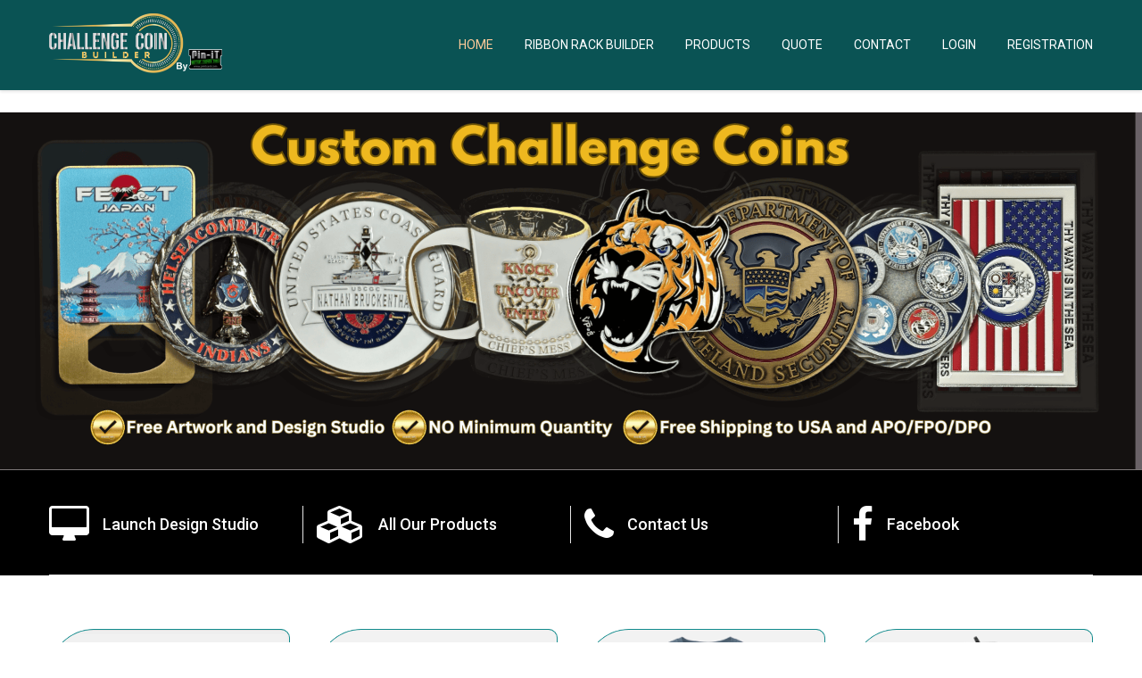

--- FILE ---
content_type: text/html; charset=UTF-8
request_url: https://challengecoinbuilder.com/?cms_block=pre-footer-fashion
body_size: 8664
content:
<!DOCTYPE html>
<html>
    <head>
        <meta charset="utf-8">
        <meta http-equiv="X-UA-Compatible" content="IE=edge">
        <meta name="viewport" content="width=device-width, initial-scale=1">
                <title>Challenge Coin Builder -Best for Designing Custom Challenge Coins</title>
        <meta name="description" content="Custom challenge coins are a powerful symbol of pride and unity. Easily create personalized coins for your organization with our challenge coin builder. Choose from various shapes, sizes, and finishes, and add your own text, logo, and images. Create unique tokens to recognize achievements or promote your organization." />
        <meta name="keywords" content="Challenge coin company, Company coins, Military coins, Custom challenge coins, Create a coin, Challenge coin pricing, Challenge coins, Custom coins, Law enforcement challenge coins, Build your own coin, Challenge coin builder, Challenge coin company, Corporate coins, Make your own custom coin">

        <meta property="og:site_name" content="Challenge Coin Builder -Best for Designing Custom Challenge Coins">
        <meta property="og:image" content="https://challengecoinbuilder.com/assets/images/common/home.png">
        <meta property="og:title" content="Challenge Coin Builder -Best for Designing Custom Challenge Coins">
        <meta property="og:description" content="Custom challenge coins are a powerful symbol of pride and unity. Easily create personalized coins for your organization with our challenge coin builder. Choose from various shapes, sizes, and finishes, and add your own text, logo, and images. Create unique tokens to recognize achievements or promote your organization.">
        <meta property="og:url" content="https://challengecoinbuilder.com/?cms_block=pre-footer-fashion">
        <meta property="og:type" content="product">
        <meta name="twitter:title" content="Challenge Coin Builder -Best for Designing Custom Challenge Coins">
        <meta name="twitter:description" content="Custom challenge coins are a powerful symbol of pride and unity. Easily create personalized coins for your organization with our challenge coin builder. Choose from various shapes, sizes, and finishes, and add your own text, logo, and images. Create unique tokens to recognize achievements or promote your organization.">

        <link href="https://fonts.googleapis.com/css?family=Roboto:400,400i,500,500i,700,700i" rel="stylesheet">
        <link rel="stylesheet" href="https://challengecoinbuilder.com/assets/css/bootstrap.min.css?version=1.9.9">
        <link rel="stylesheet" href="https://challengecoinbuilder.com/assets/css/font-awesome.min.css?version=1.9.9">
        <link rel="stylesheet" href="https://challengecoinbuilder.com/assets/css/slick.css?version=1.9.9">
        <link rel="stylesheet" href="https://challengecoinbuilder.com/assets/css/slick-theme.css?version=1.9.9">
        <link rel="stylesheet" href="https://challengecoinbuilder.com/assets/css/twenty/twentytwenty.css?version=1.9.9">
        <link rel="stylesheet" href="https://challengecoinbuilder.com/assets/css/owl.carousel.min.css?version=1.9.9">
        <link rel="stylesheet" href="https://challengecoinbuilder.com/assets/css/owl.theme.default.min.css?version=1.9.9">
        <link rel="stylesheet" href="https://challengecoinbuilder.com/assets/css/lightbox.css?version=1.9.9">
        <link rel="stylesheet" href="https://challengecoinbuilder.com/assets/css/style.css?version=1.9.9">
        <link rel="icon" href="https://challengecoinbuilder.com/assets/images/logo/favicon.png" sizes="80x80" />
        <script src="https://challengecoinbuilder.com/assets/js/jquery.min.js?version=1.9.9"></script>
        <script src="https://challengecoinbuilder.com/assets/js/bootstrap.min.js?version=1.9.9"></script>
        <script src="https://challengecoinbuilder.com/assets/js/jquery.validate.min.js?version=1.9.9"></script>
        <script src="https://challengecoinbuilder.com/assets/js/jquery.counterup.js?version=1.9.9"></script>
        <script src="https://challengecoinbuilder.com/assets/js/jquery.waypoints.js?version=1.9.9"></script>
        <script src="https://challengecoinbuilder.com/assets/js/jquery-migrate-3.4.0.min.js?version=1.9.9"></script>
        <script src="https://challengecoinbuilder.com/assets/js/slick.js?version=1.9.9"></script>
        <script src="https://challengecoinbuilder.com/assets/js/twenty/jquery.twentytwenty.js?version=1.9.9"></script>
        <script src="https://challengecoinbuilder.com/assets/js/twenty/jquery.event.move.js?version=1.9.9"></script>
        <script src="https://challengecoinbuilder.com/assets/js/owl.carousel.min.js?version=1.9.9"></script>
        <script src="https://challengecoinbuilder.com/assets/js/lightbox.js?version=1.9.9"></script>
        <script src="https://challengecoinbuilder.com/assets/js/lazysizes.min.js?version=1.9.9"></script>
        <script src="https://challengecoinbuilder.com/assets/js/main.js?version=1.9.9"></script>

        <link rel="canonical" href="https://challengecoinbuilder.com/?cms_block=pre-footer-fashion" />
        <!-- Google tag (gtag.js) -->
        <script async src="https://www.googletagmanager.com/gtag/js?id=G-WQ0WMBBMCZ"></script>
        <script>
            window.dataLayer = window.dataLayer || [];
            function gtag(){dataLayer.push(arguments);}
            gtag('js', new Date());

            gtag('config', 'G-WQ0WMBBMCZ');
        </script>
        <meta name="google-site-verification" content="L79spNq0a0MlpUlYMCdmyzfmhBJIHW4KaEpC1-4TFrc" />
        <meta name="msvalidate.01" content="BBF27496A37E7A5C07B8ABFD68FA3EBC" />
        <meta name="yandex-verification" content="68d3fc7f7c2cafa6" />

        {{-- schema  --}}

        
        <script type="application/ld+json">
            {
                "@context": "https://schema.org",
                "@type": "Organization",
                "name": "Challenge Coin Builder -Best for Designing Custom Challenge Coins",
                "url": "https://challengecoinbuilder.com",
                "logo": "https://challengecoinbuilder.com/assets/images/logo/logo.png",
                "description": "Custom challenge coins are a powerful symbol of pride and unity. Easily create personalized coins for your organization with our challenge coin builder. Choose from various shapes, sizes, and finishes, and add your own text, logo, and images. Create unique tokens to recognize achievements or promote your organization.",
                "foundingDate": "2017",
                "founder": {
                    "@type": "Person",
                    "name": "Arnold Braun"
                },
                "contactPoint": [{
                    "@type": "ContactPoint",
                    "telephone": "954-358-9473",
                    "contactType": "customer service",
                    "areaServed": "Global",
                    "availableLanguage": ["English"]
                }],
                "address": {
                    "@type": "PostalAddress",
                    "streetAddress": "11743 Fennemore Way Parrish, FL 34219",
                    "addressLocality": "Parrish",
                    "addressRegion": "Florida",
                    "postalCode": "34219",
                    "addressCountry": "USA"
                },
                "sameAs": [
                    "https://www.facebook.com/profile.php?id=100089647264427"
                ]
            }
        </script>

        <script type="application/ld+json">
            {
                "@context": "https://schema.org",
                "@type": "WebPage",
                "name": "Challenge Coin Builder -Best for Designing Custom Challenge Coins",
                "url": "https://challengecoinbuilder.com",
                "description": "Custom challenge coins are a powerful symbol of pride and unity. Easily create personalized coins for your organization with our challenge coin builder. Choose from various shapes, sizes, and finishes, and add your own text, logo, and images. Create unique tokens to recognize achievements or promote your organization.",
                "inLanguage": "en",
                "isPartOf": {
                    "@type": "WebSite",
                    "name": "Challenge Coin Builder - Best for Designing Custom Challenge Coins",
                    "url": "https://challengecoinbuilder.com"
                },
                "breadcrumb": {
                    "@type": "BreadcrumbList",
                    "itemListElement": [{
                        "@type": "ListItem",
                        "position": 1,
                        "name": "Home",
                        "item": "https://challengecoinbuilder.com"
                    }]
                },
                "publisher": {
                    "@type": "Organization",
                    "name": "Challenge Coin Builder - Best for Designing Custom Challenge Coins",
                    "url": "https://challengecoinbuilder.com",
                    "logo": "https://challengecoinbuilder.com/assets/images/logo/logo.png",
                    "contactPoint": {
                        "@type": "ContactPoint",
                        "telephone": "954-358-9473",
                        "contactType": "customer service",
                        "areaServed": "Global",
                        "availableLanguage": ["English"]
                    },
                    "sameAs": [
                        "https://www.facebook.com/profile.php?id=100089647264427"
                    ]
                }
            }
        </script>

        {{-- schema  --}}
    </head>
    <body>
<header class="header">
    <div class="container">
        <a href="https://challengecoinbuilder.com" class="logo">
            <img src="https://challengecoinbuilder.com/assets/images/logo/logo.png" alt="logo">
        </a>

                <div class="menu">
            <a href="#" class="btn_menu"><i class="fa fa-bars" aria-hidden="true"></i></a>
            <ul class="main-menu">
                <li><a class="headerActive" href="https://challengecoinbuilder.com">Home</a></li>
                <li><a href="https://www.pinitcard.com" target="_blank">Ribbon Rack Builder</a></li>
                <li><a class="" href="https://challengecoinbuilder.com/products">Products</a></li>
                <li><a class="" href="https://challengecoinbuilder.com/quote">Quote</a></li>
                <li><a class="" href="https://challengecoinbuilder.com/contact">Contact</a></li>
                                    <li><a class="" href="https://challengecoinbuilder.com/login">Login</a></li>
                    <li><a class="" href="https://challengecoinbuilder.com/registration">Registration</a></li>
                                            </ul>
        </div>

        <div class="overlay_menu"></div>
        <div class="menu_mobile">
            <a href="https://challengecoinbuilder.com" class="logo_mobile"><img src="https://challengecoinbuilder.com/assets/images/logo/logo.png" alt="logo"></a>
            <a href="#" class="close_menu"><svg enable-background="new 0 0 32 32" height="32px" id="Слой_1" version="1.1" viewBox="0 0 32 32" width="32px" xml:space="preserve" xmlns="http://www.w3.org/2000/svg" xmlns:xlink="http://www.w3.org/1999/xlink"><path d="M17.459,16.014l8.239-8.194c0.395-0.391,0.395-1.024,0-1.414c-0.394-0.391-1.034-0.391-1.428,0  l-8.232,8.187L7.73,6.284c-0.394-0.395-1.034-0.395-1.428,0c-0.394,0.396-0.394,1.037,0,1.432l8.302,8.303l-8.332,8.286  c-0.394,0.391-0.394,1.024,0,1.414c0.394,0.391,1.034,0.391,1.428,0l8.325-8.279l8.275,8.276c0.394,0.395,1.034,0.395,1.428,0  c0.394-0.396,0.394-1.037,0-1.432L17.459,16.014z" fill="#777" id="Close"></path><g></g><g></g><g></g><g></g><g></g><g></g></svg></a>
            <ul class="main-menu">
                <li><a class="headerActive" href="https://challengecoinbuilder.com">Home</a></li>
                <li><a href="https://www.pinitcard.com" target="_blank">Ribbon Rack Builder</a></li>
                <li><a class="" href="https://challengecoinbuilder.com/products">Products</a></li>
                <li><a class="" href="https://challengecoinbuilder.com/quote">Quote</a></li>
                <li><a class="" href="https://challengecoinbuilder.com/contact">Contact</a></li>
                                    <li><a class="" href="https://challengecoinbuilder.com/login">Login</a></li>
                    <li><a class="" href="https://challengecoinbuilder.com/registration">Registration</a></li>
                                            </ul>
        </div>
    </div>
</header>

    <div class="main-container">
        <img class="lazyload" data-src="https://challengecoinbuilder.com/assets/images/common/home.png" alt="Challenge Coin Builder">
    </div>
    
    <section class="services_main">
        <div class="container">
            <div class="lumise-services">
                <div class="row">
                    <div class="col-md-3 col-sm-6">
                        <a href="https://challengecoinbuilder.com/editor.php" target="_blank">
                            <div class="box-info">
                                <i class="fa fa-desktop" aria-hidden="true"></i>
                                <div class="content">
                                    <h1 class="home-h1">Launch Design Studio</h1>
                                </div>
                            </div>
                        </a>
                    </div>
                    <div class="col-md-3 col-sm-6">
                        <a href="https://challengecoinbuilder.com/products" target="_blank">
                            <div class="box-info">
                                <i class="fa fa-cubes" aria-hidden="true"></i>
                                <div class="content">
                                    <h2 class="home-h1">All Our Products</h2>
                                </div>
                            </div>
                        </a>
                    </div>
                    <div class="col-md-3 col-sm-6">
                        <a href="https://challengecoinbuilder.com/contact" target="_blank">
                            <div class="box-info">
                                <i class="fa fa-phone" aria-hidden="true"></i>
                                <div class="content">
                                    <h2 class="home-h1">Contact Us</h2>
                                </div>
                            </div>
                        </a>
                    </div>
                    <div class="col-md-3 col-sm-6">
                        <a href="https://www.facebook.com/challengecoinbuilder" target="_blank">
                            <div class="box-info">
                                <i class="fa fa-facebook" aria-hidden="true"></i>
                                <div class="content">
                                    <h2 class="home-h1">Facebook</h2>
                                </div>
                            </div>
                        </a>
                    </div>
                </div>
            </div>
        </div>
    </section>

    <section class="category-main mt-50">
        <div class="container">
            <div class="row">
                                    <div class="col-md-3 col-sm-3">
                        <a href="https://challengecoinbuilder.com/category/custom-challenge-coins" class="cate-card-link">
                            <div class="cate-card">
                                <div class="cate-card-body">
                                    <img class="lazyload" data-src="https://challengecoinbuilder.com/data/thumbnails/ZNUo69M0bqn3.png" alt="Custom Challenge Coins">
                                    <p class="cate-card-title text-center">Custom Challenge Coins</p>
                                </div>
                            </div>
                        </a>
                    </div>
                                    <div class="col-md-3 col-sm-3">
                        <a href="https://challengecoinbuilder.com/category/ceramic-poker-chips" class="cate-card-link">
                            <div class="cate-card">
                                <div class="cate-card-body">
                                    <img class="lazyload" data-src="https://challengecoinbuilder.com/data/thumbnails/XI9JBkTlo13U.png" alt="Ceramic Poker Chips">
                                    <p class="cate-card-title text-center">Ceramic Poker Chips</p>
                                </div>
                            </div>
                        </a>
                    </div>
                                    <div class="col-md-3 col-sm-3">
                        <a href="https://challengecoinbuilder.com/category/custom-t-shirts" class="cate-card-link">
                            <div class="cate-card">
                                <div class="cate-card-body">
                                    <img class="lazyload" data-src="https://challengecoinbuilder.com/data/thumbnails/KJSrHe2p9iAL.png" alt="Custom T-Shirts">
                                    <p class="cate-card-title text-center">Custom T-Shirts</p>
                                </div>
                            </div>
                        </a>
                    </div>
                                    <div class="col-md-3 col-sm-3">
                        <a href="https://challengecoinbuilder.com/category/custom-tumblers-and-mugs" class="cate-card-link">
                            <div class="cate-card">
                                <div class="cate-card-body">
                                    <img class="lazyload" data-src="https://challengecoinbuilder.com/data/thumbnails/ZCp2RmhcbYOA.png" alt="Custom Tumblers and Mugs">
                                    <p class="cate-card-title text-center">Custom Tumblers and Mugs</p>
                                </div>
                            </div>
                        </a>
                    </div>
                                    <div class="col-md-3 col-sm-3">
                        <a href="https://challengecoinbuilder.com/category/custom-embroidered-patches" class="cate-card-link">
                            <div class="cate-card">
                                <div class="cate-card-body">
                                    <img class="lazyload" data-src="https://challengecoinbuilder.com/data/thumbnails/cEoHiahJRdGp.png" alt="Custom Embroidered Patches">
                                    <p class="cate-card-title text-center">Custom Embroidered Patches</p>
                                </div>
                            </div>
                        </a>
                    </div>
                                    <div class="col-md-3 col-sm-3">
                        <a href="https://challengecoinbuilder.com/category/custom-pvc-patches" class="cate-card-link">
                            <div class="cate-card">
                                <div class="cate-card-body">
                                    <img class="lazyload" data-src="https://challengecoinbuilder.com/data/thumbnails/XP4gGC2AbZ5M.png" alt="Custom PVC Patches">
                                    <p class="cate-card-title text-center">Custom PVC Patches</p>
                                </div>
                            </div>
                        </a>
                    </div>
                                    <div class="col-md-3 col-sm-3">
                        <a href="https://challengecoinbuilder.com/category/police-coins" class="cate-card-link">
                            <div class="cate-card">
                                <div class="cate-card-body">
                                    <img class="lazyload" data-src="https://challengecoinbuilder.com/data/thumbnails/goQtabB2Er4l.jpg" alt="Police Coins">
                                    <p class="cate-card-title text-center">Police Coins</p>
                                </div>
                            </div>
                        </a>
                    </div>
                                    <div class="col-md-3 col-sm-3">
                        <a href="https://challengecoinbuilder.com/category/ems-coins" class="cate-card-link">
                            <div class="cate-card">
                                <div class="cate-card-body">
                                    <img class="lazyload" data-src="https://challengecoinbuilder.com/data/thumbnails/2tTVZJvSIKeu.png" alt="EMS Coins">
                                    <p class="cate-card-title text-center">EMS Coins</p>
                                </div>
                            </div>
                        </a>
                    </div>
                            </div>
        </div>
    </section>

    <section class="design-studio mt-50">
        <div class="container">
            <div class="row">
                <div class="col-md-6 col-sm-6">
                    <p class="ds-1">With Our<br>Design <span>Studio</span></p>
                    <p class="ds-2">The look and feel of your next challenge coin or unit patch is in your hands</p>

                    <div class="row">
                        <div class="col-md-6 col-sm-6">
                            <ul>
                                <li><i class="fa fa-angle-double-right" aria-hidden="true"></i> Change the Color</li>
                                <li><i class="fa fa-angle-double-right" aria-hidden="true"></i> Change the Font</li>
                                <li><i class="fa fa-angle-double-right" aria-hidden="true"></i> Change the Shape & Border</li>
                            </ul>
                        </div>
                        <div class="col-md-6 col-sm-6">
                            <ul>
                                <li><i class="fa fa-angle-double-right" aria-hidden="true"></i> Use already made templates</li>
                                <li><i class="fa fa-angle-double-right" aria-hidden="true"></i> Upload your own artwork</li>
                                <li><i class="fa fa-angle-double-right" aria-hidden="true"></i> Collaborate with others</li>
                            </ul>
                        </div>
                    </div>
                    <a href="https://challengecoinbuilder.com/editor.php" class="btn btn-sm">Start Design</a>
                </div>
                <div class="col-md-6 col-sm-6">
                    <div class="row">
                        <div class="col-md-3 col-sm-3">  </div>
                        <div class="col-md-6 col-sm-6">
                            <div id="before_after" style="height:250px">
                                <img class="float-right lazyload" data-src="https://challengecoinbuilder.com/assets/images/common/be.png" alt="logo">
                                <img class="float-right lazyload" data-src="https://challengecoinbuilder.com/assets/images/common/af.png" alt="coin">
                            </div>
                        </div>
                    </div>
                </div>
            </div>
        </div>
    </section>

    <section class="how-it-works mt-50">
        <div class="container">
            <div class="row">
                <div class="col-md-12 col-sm-12">
                    <p class="ds-1 mb-25 text-center">How Challenge Coin Builder Works</p>
                </div>
            </div>
            <div class="row howitworks">
                <div class="col-md-3 col-ms-3">
                    <div class="hwrk-card">
                        <img class="lazyload" data-src="https://challengecoinbuilder.com/assets/images/howto/step_one.png" alt="how it works">
                        <p class="hwp-1">STEP 1 <br><span class="hwp-1sp">Use Our Design Studio</span></p>
                        <p class="hwp-2">Start by creating your custom coins on our <a href="https://challengecoinbuilder.com/editor.php" target="_blank"><em>online design studio</em></a> and coin editor. Or simply email us your design ideas, sketches, photos, and logos.</p>
                    </div>
                </div>
                <div class="col-md-3 col-ms-3">
                    <div class="hwrk-card">
                        <img class="lazyload" data-src="https://challengecoinbuilder.com/assets/images/howto/step_two.png" alt="how it works step two">
                        <p class="hwp-1">STEP 2 <br><span class="hwp-1sp">Get Your Custom Quote</span></p>
                        <p class="hwp-2">We will look over your <a href="https://challengecoinbuilder.com/editor.php" target="_blank"><em>artwork</em></a>, make it look good, and update your quote on your Profile (This process may take a day or two). If you need revisions, just ask.</p>
                    </div>
                </div>
                <div class="col-md-3 col-ms-3">
                    <div class="hwrk-card">
                        <img class="lazyload" data-src="https://challengecoinbuilder.com/assets/images/howto/step_three.png" alt="how it works step three">
                        <p class="hwp-1">STEP 3 <br><span class="hwp-1sp">Approval and Production</span></p>
                        <p class="hwp-2">Once you are satisfied with your <a href="https://challengecoinbuilder.com/blog/create-your-own-custom-military-challenge-coins-with-challenge-coin-builder" target="_blank"><em>custom challenge coin design</em></a>, you can approve it and make a payment. After we have approval, we will start production.</p>
                    </div>
                </div>
                <div class="col-md-3 col-ms-3">
                    <div class="hwrk-card">
                        <img class="lazyload" data-src="https://challengecoinbuilder.com/assets/images/howto/step_four.png" alt="how it works step four">
                        <p class="hwp-1">STEP 4 <br><span class="hwp-1sp">Pack and Ship</span></p>
                        <p class="hwp-2">When your <a href="https://challengecoinbuilder.com/products" target="_blank"><em>challenge coins</em></a> are complete and pass our quality control, they will be boxed and shipped to the address we have on file.</p>
                    </div>
                </div>
            </div>
        </div>
    </section>

    <section class="coin-patch mt-50">
        <div class="container">
            <div class="row">
                <div class="col-md-5 col-sm-5">
                    <img class="mt-50 lazyload" data-src="https://challengecoinbuilder.com/assets/images/common/cp_art.png" alt="studio">
                </div>
                <div class="col-md-1 col-sm-1"></div>
                <div class="col-md-6 col-sm-6">
                    <p class="cp-1">Creating Your<br><span>Coin or Patch</span></p>
                    <br>
                    <div class="row">
                        <div class="col-md-6 col-sm-6">
                            <p class="cp-2"><i class="fa fa-lightbulb-o" aria-hidden="true"></i> Start With Your Idea</p>
                            <p class="cp-3">It all starts with your idea for the perfect challenge coin or unit patch.</p>
                        </div>
                        <div class="col-md-6 col-sm-6">
                            <p class="cp-2"><i class="fa fa-rocket" aria-hidden="true"></i> Launch The Design Studio</p>
                            <p class="cp-3">After you have a good idea of what you want to create, launch the design studio to get started with your incredible design.</p>
                        </div>
                    </div>
                    <div class="row">
                        <div class="col-md-6 col-sm-6">
                            <p class="cp-2"><i class="fa fa-check-square-o" aria-hidden="true"></i> Submit for Quote</p>
                            <p class="cp-3">After you are done designing your challenge coin or unit patch, you can save it, share it, or submit it for your quote.</p>
                        </div>
                        <div class="col-md-6 col-sm-6">
                            <p class="cp-2"><i class="fa fa-magic" aria-hidden="true"></i> Start Production</p>
                            <p class="cp-3">When you are ready to start production, simply order your coin or patch and confirm the artwork. We will then start making your design.</p>
                        </div>
                    </div>
                </div>
            </div>
        </div>
    </section>

    <section class="settle-ordinary mt-50">
        <div class="container">
            <div class="row">
                <div class="col-md-6 col-sm-6">
                    <p class="so-1">Don't Settle<br><span>For Ordinary</span></p>
                    <br>
                    <p class="so-2">With our design studio, you have the ability to create amazing challenge coins and unit patches. You can save your artwork for later use essayswriting.org and you can also share your artwork with others so you can get feedback from coworkers. With our design studio the process is effortless and the outcome flawless.</p>
                    <div class="row">
                        <div class="col-md-6 col-sm-6">
                            <p class="so-counter">100</p>
                            <p class="so-3">Design Templates</p>
                            <p class="so-4">Unsure where to start? Use one of our many design templates and customize it the way you want.</p>
                        </div>
                        <div class="col-md-6 col-sm-6">
                            <p class="so-counter">2000</p>
                            <p class="so-3">Over 2000 Clipart images have been added</p>
                            <p class="so-4">We tried to incorporate as many images as possible so that you could design a great lookin product. If you don't see a clipart that suits you just upload your own.</p>
                        </div>
                    </div>
                </div>
                <div class="col-md-1 col-sm-1"></div>
                <div class="col-md-5 col-sm-5">
                    <iframe class="custom-iframe" src="https://www.youtube-nocookie.com/embed/MYvZn8GfNNQ" title="YouTube video player" frameborder="0" allow="accelerometer; autoplay; clipboard-write; encrypted-media; gyroscope; picture-in-picture; web-share" allowfullscreen></iframe>
                </div>
            </div>
        </div>
    </section>

    <section class="recent-designs mt-50">
        <div class="container">
            <div class="row">
                <div class="col-md-12 col-sm-12">
                    <p class="rd-1 text-center">Our Recent Designs</p>
                    <p class="rd-2 text-center">Here are some recent designs from customers</p>
                    <br>
                </div>
            </div>
            <div class="row">
                <div class="col-md-12">
                    <div class="owl-carousel gallery_carousel">
                        <div class="item">
                            <a href="https://challengecoinbuilder.com/assets/images/owl/1.jpg" data-lightbox="gallery">
                                <img class="lazyload" data-src="https://challengecoinbuilder.com/assets/images/owl/1.jpg" alt="Image 1">
                            </a>
                        </div>
                        <div class="item">
                            <a href="https://challengecoinbuilder.com/assets/images/owl/2.jpg" data-lightbox="gallery">
                                <img class="lazyload" data-src="https://challengecoinbuilder.com/assets/images/owl/2.jpg" alt="Image 2">
                            </a>
                        </div>
                        <div class="item">
                            <a href="https://challengecoinbuilder.com/assets/images/owl/3.jpg" data-lightbox="gallery">
                                <img class="lazyload" data-src="https://challengecoinbuilder.com/assets/images/owl/3.jpg" alt="Image 3">
                            </a>
                        </div>
                        <div class="item">
                            <a href="https://challengecoinbuilder.com/assets/images/owl/4.jpg" data-lightbox="gallery">
                                <img class="lazyload" data-src="https://challengecoinbuilder.com/assets/images/owl/4.jpg" alt="Image 4">
                            </a>
                        </div>
                        <div class="item">
                            <a href="https://challengecoinbuilder.com/assets/images/owl/5.jpg" data-lightbox="gallery">
                                <img class="lazyload" data-src="https://challengecoinbuilder.com/assets/images/owl/5.jpg" alt="Image 5">
                            </a>
                        </div>
                        <div class="item">
                            <a href="https://challengecoinbuilder.com/assets/images/owl/6.jpg" data-lightbox="gallery">
                                <img class="lazyload" data-src="https://challengecoinbuilder.com/assets/images/owl/6.jpg" alt="Image 6">
                            </a>
                        </div>
                        <div class="item">
                            <a href="https://challengecoinbuilder.com/assets/images/owl/7.jpg" data-lightbox="gallery">
                                <img class="lazyload" data-src="https://challengecoinbuilder.com/assets/images/owl/7.jpg" alt="Image 7">
                            </a>
                        </div>
                        <div class="item">
                            <a href="https://challengecoinbuilder.com/assets/images/owl/8.jpg" data-lightbox="gallery">
                                <img class="lazyload" data-src="https://challengecoinbuilder.com/assets/images/owl/8.jpg" alt="Image 8">
                            </a>
                        </div>
                        <div class="item">
                            <a href="https://challengecoinbuilder.com/assets/images/owl/9.jpg" data-lightbox="gallery">
                                <img class="lazyload" data-src="https://challengecoinbuilder.com/assets/images/owl/9.jpg" alt="Image 9">
                            </a>
                        </div>
                        <div class="item">
                            <a href="https://challengecoinbuilder.com/assets/images/owl/10.jpg" data-lightbox="gallery">
                                <img class="lazyload" data-src="https://challengecoinbuilder.com/assets/images/owl/10.jpg" alt="Image 10">
                            </a>
                        </div>
                        <div class="item">
                            <a href="https://challengecoinbuilder.com/assets/images/owl/11.jpg" data-lightbox="gallery">
                                <img class="lazyload" data-src="https://challengecoinbuilder.com/assets/images/owl/11.jpg" alt="Image 11">
                            </a>
                        </div>
                        <div class="item">
                            <a href="https://challengecoinbuilder.com/assets/images/owl/12.jpg" data-lightbox="gallery">
                                <img class="lazyload" data-src="https://challengecoinbuilder.com/assets/images/owl/12.jpg" alt="Image 12">
                            </a>
                        </div>
                        <div class="item">
                            <a href="https://challengecoinbuilder.com/assets/images/owl/13.jpg" data-lightbox="gallery">
                                <img class="lazyload" data-src="https://challengecoinbuilder.com/assets/images/owl/13.jpg" alt="Image 13">
                            </a>
                        </div>
                        <div class="item">
                            <a href="https://challengecoinbuilder.com/assets/images/owl/14.jpg" data-lightbox="gallery">
                                <img class="lazyload" data-src="https://challengecoinbuilder.com/assets/images/owl/14.jpg" alt="Image 14">
                            </a>
                        </div>
                    </div>
                </div>
            </div>
        </div>
    </section>
    <section class="client-says mt-50">
        <div class="container">
            <div class="row">
                <div class="col-md-12 col-sm-12">
                    <p class="cs-1 text-center">What Our Client Says</p>
                    <br>
                    <div class="regular slider">
                                                        <div class="cs-main">
                                    <p class="cs-name">
                                        Brian                                        <br>
                                        <span class="cs-star">
                                            <span class="fa fa-star"></span>
                                            <span class="fa fa-star"></span>
                                            <span class="fa fa-star"></span>
                                            <span class="fa fa-star"></span>
                                            <span class="fa fa-star"></span>
                                        </span>
                                    </p>
                                    <p class="cs-desc">I wanted a coin for my local chapter. I tried this company. They worked with me on the design and we went back and forth using the design studio until the coin was perfect. It was cool being able to save the artwork in the design studio and then seeing the art team move things around till it was right.</p>
                                </div>
                                                            <div class="cs-main">
                                    <p class="cs-name">
                                        Tim                                        <br>
                                        <span class="cs-star">
                                            <span class="fa fa-star"></span>
                                            <span class="fa fa-star"></span>
                                            <span class="fa fa-star"></span>
                                            <span class="fa fa-star"></span>
                                            <span class="fa fa-star"></span>
                                        </span>
                                    </p>
                                    <p class="cs-desc">When they say the coin will look just like the artwork they are not kidding. Well I thought it turned out better then the artwork. They have exceeded all expectations. I highly recommend!!</p>
                                </div>
                                                            <div class="cs-main">
                                    <p class="cs-name">
                                        Kingsley                                        <br>
                                        <span class="cs-star">
                                            <span class="fa fa-star"></span>
                                            <span class="fa fa-star"></span>
                                            <span class="fa fa-star"></span>
                                            <span class="fa fa-star"></span>
                                            <span class="fa fa-star"></span>
                                        </span>
                                    </p>
                                    <p class="cs-desc">This company is great! I love how easy the process is and that I can create my own coin and submit it. They really do look like the artwork. love the quality. Thank you.</p>
                                </div>
                                                            <div class="cs-main">
                                    <p class="cs-name">
                                        Mike                                        <br>
                                        <span class="cs-star">
                                            <span class="fa fa-star"></span>
                                            <span class="fa fa-star"></span>
                                            <span class="fa fa-star"></span>
                                            <span class="fa fa-star"></span>
                                            <span class="fa fa-star"></span>
                                        </span>
                                    </p>
                                    <p class="cs-desc">Incredible customer service. Great price. Awesome coins.</p>
                                </div>
                                                            <div class="cs-main">
                                    <p class="cs-name">
                                        Joe                                        <br>
                                        <span class="cs-star">
                                            <span class="fa fa-star"></span>
                                            <span class="fa fa-star"></span>
                                            <span class="fa fa-star"></span>
                                            <span class="fa fa-star"></span>
                                            <span class="fa fa-star"></span>
                                        </span>
                                    </p>
                                    <p class="cs-desc">I wanted a retirement coin to hand out to all in attendance. I chose this company because the owner is retired Coast Guard. He did not disappoint. I sent in my own artwork and the coin turned out so much better than my drawing. They nailed the look I was going for.</p>
                                </div>
                                                            <div class="cs-main">
                                    <p class="cs-name">
                                        Darin                                        <br>
                                        <span class="cs-star">
                                            <span class="fa fa-star"></span>
                                            <span class="fa fa-star"></span>
                                            <span class="fa fa-star"></span>
                                            <span class="fa fa-star"></span>
                                            <span class="fa fa-star"></span>
                                        </span>
                                    </p>
                                    <p class="cs-desc">Easy and simple. There are so many features on this site. It makes it easy to make a coin from a vague idea. I was impressed how the coin looked exactly like the artwork. I had a few questions and reached out to them and I must say that their customer service is beyond any other company. You guys rock!</p>
                                </div>
                                                            <div class="cs-main">
                                    <p class="cs-name">
                                        Scott J                                        <br>
                                        <span class="cs-star">
                                            <span class="fa fa-star"></span>
                                            <span class="fa fa-star"></span>
                                            <span class="fa fa-star"></span>
                                            <span class="fa fa-star"></span>
                                            <span class="fa fa-star"></span>
                                        </span>
                                    </p>
                                    <p class="cs-desc">Hands down the BEST!!!! I have ordered a few coins from this company and they always deliver a great product. I highly recommend.</p>
                                </div>
                                                            <div class="cs-main">
                                    <p class="cs-name">
                                        Ian                                        <br>
                                        <span class="cs-star">
                                            <span class="fa fa-star"></span>
                                            <span class="fa fa-star"></span>
                                            <span class="fa fa-star"></span>
                                            <span class="fa fa-star"></span>
                                            <span class="fa fa-star"></span>
                                        </span>
                                    </p>
                                    <p class="cs-desc">I have ordered multiple USAF coins and will continue to order from this company. I send them my 'ideas' and they are able to make a coin that is exactly what I was looking for. I will be ordering again very soon. Thank you.</p>
                                </div>
                                                </div>
                </div>
            </div>
        </div>
    </section>
    
    <div class="lumise-list">
        <div class="container">
            <p class="ll-1 text-center">Featured product</p>
            <br><br>
                <ul>
                    <li class="f-product-li">
                <a href="https://challengecoinbuilder.com/product?product_id=3">
                    <figure><img class="f-product-img lazyload" data-src="https://challengecoinbuilder.com/data/thumbnails/oxf2RO4wScbF.png" alt="Coin Builder"><div class="overlay"></div></figure>
                    <div class="content">
                        <h3>Sublimation Mug-11oz </h3>                                            </div>
                </a>
                <div class="lumise-action">
                                        <a href="https://challengecoinbuilder.com/editor.php?product_base=3" class="lumise-custom">
	                    Customize	                </a>
                </div>
            </li>
                    <li class="f-product-li">
                <a href="https://challengecoinbuilder.com/product?product_id=57">
                    <figure><img class="f-product-img lazyload" data-src="https://challengecoinbuilder.com/data/thumbnails/hV1q9YXTDMeL.png" alt="Coin Builder"><div class="overlay"></div></figure>
                    <div class="content">
                        <h3>Double Rocker Embroidered Patch</h3>                                            </div>
                </a>
                <div class="lumise-action">
                                        <a href="https://challengecoinbuilder.com/editor.php?product_base=57" class="lumise-custom">
	                    Customize	                </a>
                </div>
            </li>
                    <li class="f-product-li">
                <a href="https://challengecoinbuilder.com/product?product_id=55">
                    <figure><img class="f-product-img lazyload" data-src="https://challengecoinbuilder.com/data/thumbnails/OAx1nhW3f8od.png" alt="Coin Builder"><div class="overlay"></div></figure>
                    <div class="content">
                        <h3>Double Rocker PVC Patch</h3>                                            </div>
                </a>
                <div class="lumise-action">
                                        <a href="https://challengecoinbuilder.com/editor.php?product_base=55" class="lumise-custom">
	                    Customize	                </a>
                </div>
            </li>
                    <li class="f-product-li">
                <a href="https://challengecoinbuilder.com/product?product_id=54">
                    <figure><img class="f-product-img lazyload" data-src="https://challengecoinbuilder.com/data/thumbnails/3mNr7IbcjPfp.png" alt="Coin Builder"><div class="overlay"></div></figure>
                    <div class="content">
                        <h3>Silver Challenge Coin with Flat Edge</h3>                                            </div>
                </a>
                <div class="lumise-action">
                                        <a href="https://challengecoinbuilder.com/editor.php?product_base=54" class="lumise-custom">
	                    Customize	                </a>
                </div>
            </li>
                    <li class="f-product-li">
                <a href="https://challengecoinbuilder.com/product?product_id=49">
                    <figure><img class="f-product-img lazyload" data-src="https://challengecoinbuilder.com/data/thumbnails/MP0bVcLWiQrm.png" alt="Coin Builder"><div class="overlay"></div></figure>
                    <div class="content">
                        <h3>Custom-Made Black Nickel Challenge Coin with Rope Edge</h3>                                            </div>
                </a>
                <div class="lumise-action">
                                        <a href="https://challengecoinbuilder.com/editor.php?product_base=49" class="lumise-custom">
	                    Customize	                </a>
                </div>
            </li>
                    <li class="f-product-li">
                <a href="https://challengecoinbuilder.com/product?product_id=47">
                    <figure><img class="f-product-img lazyload" data-src="https://challengecoinbuilder.com/data/thumbnails/38ixY4ZDOona.png" alt="Coin Builder"><div class="overlay"></div></figure>
                    <div class="content">
                        <h3>Stainless Steel Sublimation Travel Mug with Lid- 12oz </h3>                                            </div>
                </a>
                <div class="lumise-action">
                                        <a href="https://challengecoinbuilder.com/editor.php?product_base=47" class="lumise-custom">
	                    Customize	                </a>
                </div>
            </li>
                    <li class="f-product-li">
                <a href="https://challengecoinbuilder.com/product?product_id=46">
                    <figure><img class="f-product-img lazyload" data-src="https://challengecoinbuilder.com/data/thumbnails/CpMhGrF0B73v.png" alt="Coin Builder"><div class="overlay"></div></figure>
                    <div class="content">
                        <h3>Stainless Steel Full Wrap Sublimation Tumbler- 20oz </h3>                                            </div>
                </a>
                <div class="lumise-action">
                                        <a href="https://challengecoinbuilder.com/editor.php?product_base=46" class="lumise-custom">
	                    Customize	                </a>
                </div>
            </li>
                    <li class="f-product-li">
                <a href="https://challengecoinbuilder.com/product?product_id=41">
                    <figure><img class="f-product-img lazyload" data-src="https://challengecoinbuilder.com/data/thumbnails/zR9hkYXAwLt7.png" alt="Coin Builder"><div class="overlay"></div></figure>
                    <div class="content">
                        <h3>United States Marine Corps Gold Coin with Rope Edge </h3>                                            </div>
                </a>
                <div class="lumise-action">
                                        <a href="https://challengecoinbuilder.com/editor.php?product_base=41" class="lumise-custom">
	                    Customize	                </a>
                </div>
            </li>
            </ul>
            </div>
    </div>
                <section class="recent-blog">
                <div class="container">
                    <div class="row">
                        <div class="col-md-12 col-sm-12">
                            <p class="rd-1 text-center">Recent Blogs</p>
                            <br>
                        </div>
                    </div>
                    <div class="row">
                                                        <div class="col-md-4">
                                    <div class="recent-blog-card">
                                        <a href="https://challengecoinbuilder.com/blog/firefighter-challenge-coins-honor-tradition-and-custom-design" title="Click to View">
                                            <img class="recent-blog-image lazyload" data-src="/data/blog/blog_414_1761764642.png" alt="Firefighter Challenge Coins: Honor, Tradition, and Custom Design">
                                            <p class="recent-blog-title">Firefighter Challenge Coins: Honor, Tradition, and Custom Design</p>
                                        </a>
                                    </div>
                                </div>
                                                        <div class="col-md-4">
                                    <div class="recent-blog-card">
                                        <a href="https://challengecoinbuilder.com/blog/custom-military-challenge-coins-design-a-coin-that-tells-your-story" title="Click to View">
                                            <img class="recent-blog-image lazyload" data-src="/data/blog/blog_795_1756563320.png" alt="Custom Military Challenge Coins: Design a Coin That Tells Your Story">
                                            <p class="recent-blog-title">Custom Military Challenge Coins: Design a Coin That Tells Your Story</p>
                                        </a>
                                    </div>
                                </div>
                                                        <div class="col-md-4">
                                    <div class="recent-blog-card">
                                        <a href="https://challengecoinbuilder.com/blog/customize-your-challenge-coins-with-challenge-coin-builder-forge-your-legacy-one-coin-at-a-time" title="Click to View">
                                            <img class="recent-blog-image lazyload" data-src="/data/blog/blog_409_1751911566.png" alt="Customize Your Challenge Coins with Challenge Coin Builder: Forge Your Legacy, One Coin at a Time">
                                            <p class="recent-blog-title">Customize Your Challenge Coins with Challenge Coin Builder: Forge Your Legacy, One Coin at a Time</p>
                                        </a>
                                    </div>
                                </div>
                                            </div>
                </div>
            </section>
                
    <script>
        (function( $ ) {

            function doAnimations(elems){
                var animEndEv = 'webkitAnimationEnd animationend';
                elems.each(function () {
                    var $this = $(this),
                        $animationType = $this.data('animation');
                        $this.addClass($animationType).one(animEndEv, function () {
                        $this.removeClass($animationType);
                    });
                });
            }

            var $myCarousel = $('#carousel-example-generic'),
            $firstAnimatingElems = $myCarousel.find('.item:first').find("[data-animation ^= 'animated']");
            $myCarousel.carousel();
            doAnimations($firstAnimatingElems);

            $myCarousel.on('slide.bs.carousel', function (e) {
                var $animatingElems = $(e.relatedTarget).find("[data-animation ^= 'animated']");
                doAnimations($animatingElems);
            });  
        })(jQuery);

        $(window).load(function() {
            $("#before_after").twentytwenty();
        });
    </script>
<footer class="footer">
    <div class="container">
        <hr id="footer-hr">
        <div class="footer_content">
            <a href="https://challengecoinbuilder.com" class="footer_logo"><img class="lazyload" data-src="https://challengecoinbuilder.com/assets/images/logo/logo.png"></a>
            <ul class="footer-address">
                <li>
                    <span><i class="fa fa-map-marker"></i></span> 11743 Fennemore Way Parrish, FL 34219.
                </li>
                <li>
                    <span><i class="fa fa-phone"></i></span> 954-358-9473
                </li>
                <li>
                    <span><i class="fa fa-envelope"></i></span> sales@challengecoinbuilder.com
                </li>
            </ul>
            <br>
            <ul class="tsd_social">
                <li><a href="https://www.facebook.com/profile.php?id=100089647264427" target="_blank" class="fa fa-facebook"></a></li>
                <li><a href="https://twitter.com" target="_blank" class="fa fa-twitter"></a></li>
                <li><a href="https://instagram.com" target="_blank" class="fa fa-instagram"></a></li>
            </ul>
        </div>
        <div class="footer_content">
            <ul class="link">
                <li><a href="https://challengecoinbuilder.com/privacy-policy">Privacy Policy</a></li>
                <li><a href="https://challengecoinbuilder.com/terms-conditions">Terms & Conditions</a></li>
                <li><a href="https://challengecoinbuilder.com/support-policy">Support Policy</a></li>
                <li><a href="https://challengecoinbuilder.com/return-policy">Return Policy</a></li>
            </ul>
        </div>
        <div class="footer_content">
            <ul class="link">
                <li><a href="https://challengecoinbuilder.com/about-us">About Us</a></li>
                <li><a href="https://challengecoinbuilder.com/blog">Blog</a></li>
                <li><a href="https://challengecoinbuilder.com/faq">FAQs</a></li>
                <li><a href="https://challengecoinbuilder.com/contact">Contact</a></li>
            </ul>
        </div>
        <div class="footer_content">
            <h4>Pay With</h4>
            <img class="lazyload" data-src="https://challengecoinbuilder.com/assets/images/common/stripe.png" alt="stripe">
        </div>
    </div>
    <div class="container">
        <div class="copyright">
            <p>© 2026 Challenge Coin Builder. All rights reserved</p>
        </div>
    </div>
</footer>

    <!-- Messenger Chat Plugin Code -->
    <div id="fb-root"></div>

    <!-- Your Chat Plugin code -->
    <div id="fb-customer-chat" class="fb-customerchat">
    </div>

    <script>
      var chatbox = document.getElementById('fb-customer-chat');
      chatbox.setAttribute("page_id", "114356161546747");
      chatbox.setAttribute("attribution", "biz_inbox");
    </script>

    <!-- Your SDK code -->
    <script>
      window.fbAsyncInit = function() {
        FB.init({
          xfbml            : true,
          version          : 'v16.0'
        });
      };

      (function(d, s, id) {
        var js, fjs = d.getElementsByTagName(s)[0];
        if (d.getElementById(id)) return;
        js = d.createElement(s); js.id = id;
        js.src = 'https://connect.facebook.net/en_US/sdk/xfbml.customerchat.js';
        fjs.parentNode.insertBefore(js, fjs);
      }(document, 'script', 'facebook-jssdk'));
    </script>
</body>
</html>

--- FILE ---
content_type: text/html; charset=utf-8
request_url: https://www.youtube-nocookie.com/embed/MYvZn8GfNNQ
body_size: 46116
content:
<!DOCTYPE html><html lang="en" dir="ltr" data-cast-api-enabled="true"><head><meta name="viewport" content="width=device-width, initial-scale=1"><script nonce="uO_zvRWWhudQskXm5kA0LQ">if ('undefined' == typeof Symbol || 'undefined' == typeof Symbol.iterator) {delete Array.prototype.entries;}</script><style name="www-roboto" nonce="RznYUKrY7m60I_OqI5zwMA">@font-face{font-family:'Roboto';font-style:normal;font-weight:400;font-stretch:100%;src:url(//fonts.gstatic.com/s/roboto/v48/KFO7CnqEu92Fr1ME7kSn66aGLdTylUAMa3GUBHMdazTgWw.woff2)format('woff2');unicode-range:U+0460-052F,U+1C80-1C8A,U+20B4,U+2DE0-2DFF,U+A640-A69F,U+FE2E-FE2F;}@font-face{font-family:'Roboto';font-style:normal;font-weight:400;font-stretch:100%;src:url(//fonts.gstatic.com/s/roboto/v48/KFO7CnqEu92Fr1ME7kSn66aGLdTylUAMa3iUBHMdazTgWw.woff2)format('woff2');unicode-range:U+0301,U+0400-045F,U+0490-0491,U+04B0-04B1,U+2116;}@font-face{font-family:'Roboto';font-style:normal;font-weight:400;font-stretch:100%;src:url(//fonts.gstatic.com/s/roboto/v48/KFO7CnqEu92Fr1ME7kSn66aGLdTylUAMa3CUBHMdazTgWw.woff2)format('woff2');unicode-range:U+1F00-1FFF;}@font-face{font-family:'Roboto';font-style:normal;font-weight:400;font-stretch:100%;src:url(//fonts.gstatic.com/s/roboto/v48/KFO7CnqEu92Fr1ME7kSn66aGLdTylUAMa3-UBHMdazTgWw.woff2)format('woff2');unicode-range:U+0370-0377,U+037A-037F,U+0384-038A,U+038C,U+038E-03A1,U+03A3-03FF;}@font-face{font-family:'Roboto';font-style:normal;font-weight:400;font-stretch:100%;src:url(//fonts.gstatic.com/s/roboto/v48/KFO7CnqEu92Fr1ME7kSn66aGLdTylUAMawCUBHMdazTgWw.woff2)format('woff2');unicode-range:U+0302-0303,U+0305,U+0307-0308,U+0310,U+0312,U+0315,U+031A,U+0326-0327,U+032C,U+032F-0330,U+0332-0333,U+0338,U+033A,U+0346,U+034D,U+0391-03A1,U+03A3-03A9,U+03B1-03C9,U+03D1,U+03D5-03D6,U+03F0-03F1,U+03F4-03F5,U+2016-2017,U+2034-2038,U+203C,U+2040,U+2043,U+2047,U+2050,U+2057,U+205F,U+2070-2071,U+2074-208E,U+2090-209C,U+20D0-20DC,U+20E1,U+20E5-20EF,U+2100-2112,U+2114-2115,U+2117-2121,U+2123-214F,U+2190,U+2192,U+2194-21AE,U+21B0-21E5,U+21F1-21F2,U+21F4-2211,U+2213-2214,U+2216-22FF,U+2308-230B,U+2310,U+2319,U+231C-2321,U+2336-237A,U+237C,U+2395,U+239B-23B7,U+23D0,U+23DC-23E1,U+2474-2475,U+25AF,U+25B3,U+25B7,U+25BD,U+25C1,U+25CA,U+25CC,U+25FB,U+266D-266F,U+27C0-27FF,U+2900-2AFF,U+2B0E-2B11,U+2B30-2B4C,U+2BFE,U+3030,U+FF5B,U+FF5D,U+1D400-1D7FF,U+1EE00-1EEFF;}@font-face{font-family:'Roboto';font-style:normal;font-weight:400;font-stretch:100%;src:url(//fonts.gstatic.com/s/roboto/v48/KFO7CnqEu92Fr1ME7kSn66aGLdTylUAMaxKUBHMdazTgWw.woff2)format('woff2');unicode-range:U+0001-000C,U+000E-001F,U+007F-009F,U+20DD-20E0,U+20E2-20E4,U+2150-218F,U+2190,U+2192,U+2194-2199,U+21AF,U+21E6-21F0,U+21F3,U+2218-2219,U+2299,U+22C4-22C6,U+2300-243F,U+2440-244A,U+2460-24FF,U+25A0-27BF,U+2800-28FF,U+2921-2922,U+2981,U+29BF,U+29EB,U+2B00-2BFF,U+4DC0-4DFF,U+FFF9-FFFB,U+10140-1018E,U+10190-1019C,U+101A0,U+101D0-101FD,U+102E0-102FB,U+10E60-10E7E,U+1D2C0-1D2D3,U+1D2E0-1D37F,U+1F000-1F0FF,U+1F100-1F1AD,U+1F1E6-1F1FF,U+1F30D-1F30F,U+1F315,U+1F31C,U+1F31E,U+1F320-1F32C,U+1F336,U+1F378,U+1F37D,U+1F382,U+1F393-1F39F,U+1F3A7-1F3A8,U+1F3AC-1F3AF,U+1F3C2,U+1F3C4-1F3C6,U+1F3CA-1F3CE,U+1F3D4-1F3E0,U+1F3ED,U+1F3F1-1F3F3,U+1F3F5-1F3F7,U+1F408,U+1F415,U+1F41F,U+1F426,U+1F43F,U+1F441-1F442,U+1F444,U+1F446-1F449,U+1F44C-1F44E,U+1F453,U+1F46A,U+1F47D,U+1F4A3,U+1F4B0,U+1F4B3,U+1F4B9,U+1F4BB,U+1F4BF,U+1F4C8-1F4CB,U+1F4D6,U+1F4DA,U+1F4DF,U+1F4E3-1F4E6,U+1F4EA-1F4ED,U+1F4F7,U+1F4F9-1F4FB,U+1F4FD-1F4FE,U+1F503,U+1F507-1F50B,U+1F50D,U+1F512-1F513,U+1F53E-1F54A,U+1F54F-1F5FA,U+1F610,U+1F650-1F67F,U+1F687,U+1F68D,U+1F691,U+1F694,U+1F698,U+1F6AD,U+1F6B2,U+1F6B9-1F6BA,U+1F6BC,U+1F6C6-1F6CF,U+1F6D3-1F6D7,U+1F6E0-1F6EA,U+1F6F0-1F6F3,U+1F6F7-1F6FC,U+1F700-1F7FF,U+1F800-1F80B,U+1F810-1F847,U+1F850-1F859,U+1F860-1F887,U+1F890-1F8AD,U+1F8B0-1F8BB,U+1F8C0-1F8C1,U+1F900-1F90B,U+1F93B,U+1F946,U+1F984,U+1F996,U+1F9E9,U+1FA00-1FA6F,U+1FA70-1FA7C,U+1FA80-1FA89,U+1FA8F-1FAC6,U+1FACE-1FADC,U+1FADF-1FAE9,U+1FAF0-1FAF8,U+1FB00-1FBFF;}@font-face{font-family:'Roboto';font-style:normal;font-weight:400;font-stretch:100%;src:url(//fonts.gstatic.com/s/roboto/v48/KFO7CnqEu92Fr1ME7kSn66aGLdTylUAMa3OUBHMdazTgWw.woff2)format('woff2');unicode-range:U+0102-0103,U+0110-0111,U+0128-0129,U+0168-0169,U+01A0-01A1,U+01AF-01B0,U+0300-0301,U+0303-0304,U+0308-0309,U+0323,U+0329,U+1EA0-1EF9,U+20AB;}@font-face{font-family:'Roboto';font-style:normal;font-weight:400;font-stretch:100%;src:url(//fonts.gstatic.com/s/roboto/v48/KFO7CnqEu92Fr1ME7kSn66aGLdTylUAMa3KUBHMdazTgWw.woff2)format('woff2');unicode-range:U+0100-02BA,U+02BD-02C5,U+02C7-02CC,U+02CE-02D7,U+02DD-02FF,U+0304,U+0308,U+0329,U+1D00-1DBF,U+1E00-1E9F,U+1EF2-1EFF,U+2020,U+20A0-20AB,U+20AD-20C0,U+2113,U+2C60-2C7F,U+A720-A7FF;}@font-face{font-family:'Roboto';font-style:normal;font-weight:400;font-stretch:100%;src:url(//fonts.gstatic.com/s/roboto/v48/KFO7CnqEu92Fr1ME7kSn66aGLdTylUAMa3yUBHMdazQ.woff2)format('woff2');unicode-range:U+0000-00FF,U+0131,U+0152-0153,U+02BB-02BC,U+02C6,U+02DA,U+02DC,U+0304,U+0308,U+0329,U+2000-206F,U+20AC,U+2122,U+2191,U+2193,U+2212,U+2215,U+FEFF,U+FFFD;}@font-face{font-family:'Roboto';font-style:normal;font-weight:500;font-stretch:100%;src:url(//fonts.gstatic.com/s/roboto/v48/KFO7CnqEu92Fr1ME7kSn66aGLdTylUAMa3GUBHMdazTgWw.woff2)format('woff2');unicode-range:U+0460-052F,U+1C80-1C8A,U+20B4,U+2DE0-2DFF,U+A640-A69F,U+FE2E-FE2F;}@font-face{font-family:'Roboto';font-style:normal;font-weight:500;font-stretch:100%;src:url(//fonts.gstatic.com/s/roboto/v48/KFO7CnqEu92Fr1ME7kSn66aGLdTylUAMa3iUBHMdazTgWw.woff2)format('woff2');unicode-range:U+0301,U+0400-045F,U+0490-0491,U+04B0-04B1,U+2116;}@font-face{font-family:'Roboto';font-style:normal;font-weight:500;font-stretch:100%;src:url(//fonts.gstatic.com/s/roboto/v48/KFO7CnqEu92Fr1ME7kSn66aGLdTylUAMa3CUBHMdazTgWw.woff2)format('woff2');unicode-range:U+1F00-1FFF;}@font-face{font-family:'Roboto';font-style:normal;font-weight:500;font-stretch:100%;src:url(//fonts.gstatic.com/s/roboto/v48/KFO7CnqEu92Fr1ME7kSn66aGLdTylUAMa3-UBHMdazTgWw.woff2)format('woff2');unicode-range:U+0370-0377,U+037A-037F,U+0384-038A,U+038C,U+038E-03A1,U+03A3-03FF;}@font-face{font-family:'Roboto';font-style:normal;font-weight:500;font-stretch:100%;src:url(//fonts.gstatic.com/s/roboto/v48/KFO7CnqEu92Fr1ME7kSn66aGLdTylUAMawCUBHMdazTgWw.woff2)format('woff2');unicode-range:U+0302-0303,U+0305,U+0307-0308,U+0310,U+0312,U+0315,U+031A,U+0326-0327,U+032C,U+032F-0330,U+0332-0333,U+0338,U+033A,U+0346,U+034D,U+0391-03A1,U+03A3-03A9,U+03B1-03C9,U+03D1,U+03D5-03D6,U+03F0-03F1,U+03F4-03F5,U+2016-2017,U+2034-2038,U+203C,U+2040,U+2043,U+2047,U+2050,U+2057,U+205F,U+2070-2071,U+2074-208E,U+2090-209C,U+20D0-20DC,U+20E1,U+20E5-20EF,U+2100-2112,U+2114-2115,U+2117-2121,U+2123-214F,U+2190,U+2192,U+2194-21AE,U+21B0-21E5,U+21F1-21F2,U+21F4-2211,U+2213-2214,U+2216-22FF,U+2308-230B,U+2310,U+2319,U+231C-2321,U+2336-237A,U+237C,U+2395,U+239B-23B7,U+23D0,U+23DC-23E1,U+2474-2475,U+25AF,U+25B3,U+25B7,U+25BD,U+25C1,U+25CA,U+25CC,U+25FB,U+266D-266F,U+27C0-27FF,U+2900-2AFF,U+2B0E-2B11,U+2B30-2B4C,U+2BFE,U+3030,U+FF5B,U+FF5D,U+1D400-1D7FF,U+1EE00-1EEFF;}@font-face{font-family:'Roboto';font-style:normal;font-weight:500;font-stretch:100%;src:url(//fonts.gstatic.com/s/roboto/v48/KFO7CnqEu92Fr1ME7kSn66aGLdTylUAMaxKUBHMdazTgWw.woff2)format('woff2');unicode-range:U+0001-000C,U+000E-001F,U+007F-009F,U+20DD-20E0,U+20E2-20E4,U+2150-218F,U+2190,U+2192,U+2194-2199,U+21AF,U+21E6-21F0,U+21F3,U+2218-2219,U+2299,U+22C4-22C6,U+2300-243F,U+2440-244A,U+2460-24FF,U+25A0-27BF,U+2800-28FF,U+2921-2922,U+2981,U+29BF,U+29EB,U+2B00-2BFF,U+4DC0-4DFF,U+FFF9-FFFB,U+10140-1018E,U+10190-1019C,U+101A0,U+101D0-101FD,U+102E0-102FB,U+10E60-10E7E,U+1D2C0-1D2D3,U+1D2E0-1D37F,U+1F000-1F0FF,U+1F100-1F1AD,U+1F1E6-1F1FF,U+1F30D-1F30F,U+1F315,U+1F31C,U+1F31E,U+1F320-1F32C,U+1F336,U+1F378,U+1F37D,U+1F382,U+1F393-1F39F,U+1F3A7-1F3A8,U+1F3AC-1F3AF,U+1F3C2,U+1F3C4-1F3C6,U+1F3CA-1F3CE,U+1F3D4-1F3E0,U+1F3ED,U+1F3F1-1F3F3,U+1F3F5-1F3F7,U+1F408,U+1F415,U+1F41F,U+1F426,U+1F43F,U+1F441-1F442,U+1F444,U+1F446-1F449,U+1F44C-1F44E,U+1F453,U+1F46A,U+1F47D,U+1F4A3,U+1F4B0,U+1F4B3,U+1F4B9,U+1F4BB,U+1F4BF,U+1F4C8-1F4CB,U+1F4D6,U+1F4DA,U+1F4DF,U+1F4E3-1F4E6,U+1F4EA-1F4ED,U+1F4F7,U+1F4F9-1F4FB,U+1F4FD-1F4FE,U+1F503,U+1F507-1F50B,U+1F50D,U+1F512-1F513,U+1F53E-1F54A,U+1F54F-1F5FA,U+1F610,U+1F650-1F67F,U+1F687,U+1F68D,U+1F691,U+1F694,U+1F698,U+1F6AD,U+1F6B2,U+1F6B9-1F6BA,U+1F6BC,U+1F6C6-1F6CF,U+1F6D3-1F6D7,U+1F6E0-1F6EA,U+1F6F0-1F6F3,U+1F6F7-1F6FC,U+1F700-1F7FF,U+1F800-1F80B,U+1F810-1F847,U+1F850-1F859,U+1F860-1F887,U+1F890-1F8AD,U+1F8B0-1F8BB,U+1F8C0-1F8C1,U+1F900-1F90B,U+1F93B,U+1F946,U+1F984,U+1F996,U+1F9E9,U+1FA00-1FA6F,U+1FA70-1FA7C,U+1FA80-1FA89,U+1FA8F-1FAC6,U+1FACE-1FADC,U+1FADF-1FAE9,U+1FAF0-1FAF8,U+1FB00-1FBFF;}@font-face{font-family:'Roboto';font-style:normal;font-weight:500;font-stretch:100%;src:url(//fonts.gstatic.com/s/roboto/v48/KFO7CnqEu92Fr1ME7kSn66aGLdTylUAMa3OUBHMdazTgWw.woff2)format('woff2');unicode-range:U+0102-0103,U+0110-0111,U+0128-0129,U+0168-0169,U+01A0-01A1,U+01AF-01B0,U+0300-0301,U+0303-0304,U+0308-0309,U+0323,U+0329,U+1EA0-1EF9,U+20AB;}@font-face{font-family:'Roboto';font-style:normal;font-weight:500;font-stretch:100%;src:url(//fonts.gstatic.com/s/roboto/v48/KFO7CnqEu92Fr1ME7kSn66aGLdTylUAMa3KUBHMdazTgWw.woff2)format('woff2');unicode-range:U+0100-02BA,U+02BD-02C5,U+02C7-02CC,U+02CE-02D7,U+02DD-02FF,U+0304,U+0308,U+0329,U+1D00-1DBF,U+1E00-1E9F,U+1EF2-1EFF,U+2020,U+20A0-20AB,U+20AD-20C0,U+2113,U+2C60-2C7F,U+A720-A7FF;}@font-face{font-family:'Roboto';font-style:normal;font-weight:500;font-stretch:100%;src:url(//fonts.gstatic.com/s/roboto/v48/KFO7CnqEu92Fr1ME7kSn66aGLdTylUAMa3yUBHMdazQ.woff2)format('woff2');unicode-range:U+0000-00FF,U+0131,U+0152-0153,U+02BB-02BC,U+02C6,U+02DA,U+02DC,U+0304,U+0308,U+0329,U+2000-206F,U+20AC,U+2122,U+2191,U+2193,U+2212,U+2215,U+FEFF,U+FFFD;}</style><script name="www-roboto" nonce="uO_zvRWWhudQskXm5kA0LQ">if (document.fonts && document.fonts.load) {document.fonts.load("400 10pt Roboto", "E"); document.fonts.load("500 10pt Roboto", "E");}</script><link rel="stylesheet" href="/s/player/c9168c90/www-player.css" name="www-player" nonce="RznYUKrY7m60I_OqI5zwMA"><style nonce="RznYUKrY7m60I_OqI5zwMA">html {overflow: hidden;}body {font: 12px Roboto, Arial, sans-serif; background-color: #000; color: #fff; height: 100%; width: 100%; overflow: hidden; position: absolute; margin: 0; padding: 0;}#player {width: 100%; height: 100%;}h1 {text-align: center; color: #fff;}h3 {margin-top: 6px; margin-bottom: 3px;}.player-unavailable {position: absolute; top: 0; left: 0; right: 0; bottom: 0; padding: 25px; font-size: 13px; background: url(/img/meh7.png) 50% 65% no-repeat;}.player-unavailable .message {text-align: left; margin: 0 -5px 15px; padding: 0 5px 14px; border-bottom: 1px solid #888; font-size: 19px; font-weight: normal;}.player-unavailable a {color: #167ac6; text-decoration: none;}</style><script nonce="uO_zvRWWhudQskXm5kA0LQ">var ytcsi={gt:function(n){n=(n||"")+"data_";return ytcsi[n]||(ytcsi[n]={tick:{},info:{},gel:{preLoggedGelInfos:[]}})},now:window.performance&&window.performance.timing&&window.performance.now&&window.performance.timing.navigationStart?function(){return window.performance.timing.navigationStart+window.performance.now()}:function(){return(new Date).getTime()},tick:function(l,t,n){var ticks=ytcsi.gt(n).tick;var v=t||ytcsi.now();if(ticks[l]){ticks["_"+l]=ticks["_"+l]||[ticks[l]];ticks["_"+l].push(v)}ticks[l]=
v},info:function(k,v,n){ytcsi.gt(n).info[k]=v},infoGel:function(p,n){ytcsi.gt(n).gel.preLoggedGelInfos.push(p)},setStart:function(t,n){ytcsi.tick("_start",t,n)}};
(function(w,d){function isGecko(){if(!w.navigator)return false;try{if(w.navigator.userAgentData&&w.navigator.userAgentData.brands&&w.navigator.userAgentData.brands.length){var brands=w.navigator.userAgentData.brands;var i=0;for(;i<brands.length;i++)if(brands[i]&&brands[i].brand==="Firefox")return true;return false}}catch(e){setTimeout(function(){throw e;})}if(!w.navigator.userAgent)return false;var ua=w.navigator.userAgent;return ua.indexOf("Gecko")>0&&ua.toLowerCase().indexOf("webkit")<0&&ua.indexOf("Edge")<
0&&ua.indexOf("Trident")<0&&ua.indexOf("MSIE")<0}ytcsi.setStart(w.performance?w.performance.timing.responseStart:null);var isPrerender=(d.visibilityState||d.webkitVisibilityState)=="prerender";var vName=!d.visibilityState&&d.webkitVisibilityState?"webkitvisibilitychange":"visibilitychange";if(isPrerender){var startTick=function(){ytcsi.setStart();d.removeEventListener(vName,startTick)};d.addEventListener(vName,startTick,false)}if(d.addEventListener)d.addEventListener(vName,function(){ytcsi.tick("vc")},
false);if(isGecko()){var isHidden=(d.visibilityState||d.webkitVisibilityState)=="hidden";if(isHidden)ytcsi.tick("vc")}var slt=function(el,t){setTimeout(function(){var n=ytcsi.now();el.loadTime=n;if(el.slt)el.slt()},t)};w.__ytRIL=function(el){if(!el.getAttribute("data-thumb"))if(w.requestAnimationFrame)w.requestAnimationFrame(function(){slt(el,0)});else slt(el,16)}})(window,document);
</script><script nonce="uO_zvRWWhudQskXm5kA0LQ">var ytcfg={d:function(){return window.yt&&yt.config_||ytcfg.data_||(ytcfg.data_={})},get:function(k,o){return k in ytcfg.d()?ytcfg.d()[k]:o},set:function(){var a=arguments;if(a.length>1)ytcfg.d()[a[0]]=a[1];else{var k;for(k in a[0])ytcfg.d()[k]=a[0][k]}}};
ytcfg.set({"CLIENT_CANARY_STATE":"none","DEVICE":"cbr\u003dChrome\u0026cbrand\u003dapple\u0026cbrver\u003d131.0.0.0\u0026ceng\u003dWebKit\u0026cengver\u003d537.36\u0026cos\u003dMacintosh\u0026cosver\u003d10_15_7\u0026cplatform\u003dDESKTOP","EVENT_ID":"QxV3ac75DICQib4P6qyPwAw","EXPERIMENT_FLAGS":{"ab_det_apb_b":true,"ab_det_apm":true,"ab_det_el_h":true,"ab_det_em_inj":true,"ab_l_sig_st":true,"ab_l_sig_st_e":true,"action_companion_center_align_description":true,"allow_skip_networkless":true,"always_send_and_write":true,"att_web_record_metrics":true,"attmusi":true,"c3_enable_button_impression_logging":true,"c3_watch_page_component":true,"cancel_pending_navs":true,"clean_up_manual_attribution_header":true,"config_age_report_killswitch":true,"cow_optimize_idom_compat":true,"csi_on_gel":true,"delhi_mweb_colorful_sd":true,"delhi_mweb_colorful_sd_v2":true,"deprecate_pair_servlet_enabled":true,"desktop_sparkles_light_cta_button":true,"disable_cached_masthead_data":true,"disable_child_node_auto_formatted_strings":true,"disable_log_to_visitor_layer":true,"disable_pacf_logging_for_memory_limited_tv":true,"embeds_enable_eid_enforcement_for_youtube":true,"embeds_enable_info_panel_dismissal":true,"embeds_enable_pfp_always_unbranded":true,"embeds_muted_autoplay_sound_fix":true,"embeds_serve_es6_client":true,"embeds_web_nwl_disable_nocookie":true,"embeds_web_updated_shorts_definition_fix":true,"enable_active_view_display_ad_renderer_web_home":true,"enable_ad_disclosure_banner_a11y_fix":true,"enable_client_sli_logging":true,"enable_client_streamz_web":true,"enable_client_ve_spec":true,"enable_cloud_save_error_popup_after_retry":true,"enable_dai_sdf_h5_preroll":true,"enable_datasync_id_header_in_web_vss_pings":true,"enable_default_mono_cta_migration_web_client":true,"enable_docked_chat_messages":true,"enable_entity_store_from_dependency_injection":true,"enable_inline_muted_playback_on_web_search":true,"enable_inline_muted_playback_on_web_search_for_vdc":true,"enable_inline_muted_playback_on_web_search_for_vdcb":true,"enable_is_mini_app_page_active_bugfix":true,"enable_logging_first_user_action_after_game_ready":true,"enable_ltc_param_fetch_from_innertube":true,"enable_masthead_mweb_padding_fix":true,"enable_menu_renderer_button_in_mweb_hclr":true,"enable_mini_app_command_handler_mweb_fix":true,"enable_mini_guide_downloads_item":true,"enable_mixed_direction_formatted_strings":true,"enable_mweb_new_caption_language_picker":true,"enable_names_handles_account_switcher":true,"enable_network_request_logging_on_game_events":true,"enable_new_paid_product_placement":true,"enable_open_in_new_tab_icon_for_short_dr_for_desktop_search":true,"enable_open_yt_content":true,"enable_origin_query_parameter_bugfix":true,"enable_pause_ads_on_ytv_html5":true,"enable_payments_purchase_manager":true,"enable_pdp_icon_prefetch":true,"enable_pl_r_si_fa":true,"enable_place_pivot_url":true,"enable_pv_screen_modern_text":true,"enable_removing_navbar_title_on_hashtag_page_mweb":true,"enable_rta_manager":true,"enable_sdf_companion_h5":true,"enable_sdf_dai_h5_midroll":true,"enable_sdf_h5_endemic_mid_post_roll":true,"enable_sdf_on_h5_unplugged_vod_midroll":true,"enable_sdf_shorts_player_bytes_h5":true,"enable_sending_unwrapped_game_audio_as_serialized_metadata":true,"enable_sfv_effect_pivot_url":true,"enable_shorts_new_carousel":true,"enable_skip_ad_guidance_prompt":true,"enable_skippable_ads_for_unplugged_ad_pod":true,"enable_smearing_expansion_dai":true,"enable_time_out_messages":true,"enable_timeline_view_modern_transcript_fe":true,"enable_video_display_compact_button_group_for_desktop_search":true,"enable_web_delhi_icons":true,"enable_web_home_top_landscape_image_layout_level_click":true,"enable_web_tiered_gel":true,"enable_window_constrained_buy_flow_dialog":true,"enable_wiz_queue_effect_and_on_init_initial_runs":true,"enable_ypc_spinners":true,"enable_yt_ata_iframe_authuser":true,"export_networkless_options":true,"export_player_version_to_ytconfig":true,"fill_single_video_with_notify_to_lasr":true,"fix_ad_miniplayer_controls_rendering":true,"fix_ads_tracking_for_swf_config_deprecation_mweb":true,"h5_companion_enable_adcpn_macro_substitution_for_click_pings":true,"h5_inplayer_enable_adcpn_macro_substitution_for_click_pings":true,"h5_reset_cache_and_filter_before_update_masthead":true,"hide_channel_creation_title_for_mweb":true,"high_ccv_client_side_caching_h5":true,"html5_log_trigger_events_with_debug_data":true,"html5_ssdai_enable_media_end_cue_range":true,"il_attach_cache_limit":true,"il_use_view_model_logging_context":true,"is_browser_support_for_webcam_streaming":true,"json_condensed_response":true,"kev_adb_pg":true,"kevlar_gel_error_routing":true,"kevlar_watch_cinematics":true,"live_chat_enable_controller_extraction":true,"live_chat_enable_rta_manager":true,"log_click_with_layer_from_element_in_command_handler":true,"mdx_enable_privacy_disclosure_ui":true,"mdx_load_cast_api_bootstrap_script":true,"medium_progress_bar_modification":true,"migrate_remaining_web_ad_badges_to_innertube":true,"mobile_account_menu_refresh":true,"mweb_account_linking_noapp":true,"mweb_after_render_to_scheduler":true,"mweb_allow_modern_search_suggest_behavior":true,"mweb_animated_actions":true,"mweb_app_upsell_button_direct_to_app":true,"mweb_c3_enable_adaptive_signals":true,"mweb_c3_library_page_enable_recent_shelf":true,"mweb_c3_remove_web_navigation_endpoint_data":true,"mweb_c3_use_canonical_from_player_response":true,"mweb_cinematic_watch":true,"mweb_command_handler":true,"mweb_delay_watch_initial_data":true,"mweb_disable_searchbar_scroll":true,"mweb_enable_browse_chunks":true,"mweb_enable_fine_scrubbing_for_recs":true,"mweb_enable_keto_batch_player_fullscreen":true,"mweb_enable_keto_batch_player_progress_bar":true,"mweb_enable_keto_batch_player_tooltips":true,"mweb_enable_lockup_view_model_for_ucp":true,"mweb_enable_mix_panel_title_metadata":true,"mweb_enable_more_drawer":true,"mweb_enable_optional_fullscreen_landscape_locking":true,"mweb_enable_overlay_touch_manager":true,"mweb_enable_premium_carve_out_fix":true,"mweb_enable_refresh_detection":true,"mweb_enable_search_imp":true,"mweb_enable_shorts_pivot_button":true,"mweb_enable_shorts_video_preload":true,"mweb_enable_skippables_on_jio_phone":true,"mweb_enable_two_line_title_on_shorts":true,"mweb_enable_varispeed_controller":true,"mweb_enable_watch_feed_infinite_scroll":true,"mweb_enable_wrapped_unplugged_pause_membership_dialog_renderer":true,"mweb_fix_monitor_visibility_after_render":true,"mweb_force_ios_fallback_to_native_control":true,"mweb_fp_auto_fullscreen":true,"mweb_fullscreen_controls":true,"mweb_fullscreen_controls_action_buttons":true,"mweb_fullscreen_watch_system":true,"mweb_home_reactive_shorts":true,"mweb_innertube_search_command":true,"mweb_lang_in_html":true,"mweb_like_button_synced_with_entities":true,"mweb_logo_use_home_page_ve":true,"mweb_native_control_in_faux_fullscreen_shared":true,"mweb_player_control_on_hover":true,"mweb_player_delhi_dtts":true,"mweb_player_hide_unavailable_subtitles_button":true,"mweb_player_settings_use_bottom_sheet":true,"mweb_player_show_previous_next_buttons_in_playlist":true,"mweb_player_skip_no_op_state_changes":true,"mweb_player_user_select_none":true,"mweb_playlist_engagement_panel":true,"mweb_progress_bar_seek_on_mouse_click":true,"mweb_pull_2_full":true,"mweb_pull_2_full_enable_touch_handlers":true,"mweb_schedule_warm_watch_response":true,"mweb_searchbox_legacy_navigation":true,"mweb_see_fewer_shorts":true,"mweb_shorts_comments_panel_id_change":true,"mweb_shorts_early_continuation":true,"mweb_show_ios_smart_banner":true,"mweb_show_sign_in_button_from_header":true,"mweb_use_server_url_on_startup":true,"mweb_watch_captions_enable_auto_translate":true,"mweb_watch_captions_set_default_size":true,"mweb_watch_stop_scheduler_on_player_response":true,"mweb_watchfeed_big_thumbnails":true,"mweb_yt_searchbox":true,"networkless_logging":true,"no_client_ve_attach_unless_shown":true,"pageid_as_header_web":true,"playback_settings_use_switch_menu":true,"player_controls_autonav_fix":true,"player_controls_skip_double_signal_update":true,"polymer_bad_build_labels":true,"polymer_verifiy_app_state":true,"qoe_send_and_write":true,"remove_chevron_from_ad_disclosure_banner_h5":true,"remove_masthead_channel_banner_on_refresh":true,"remove_slot_id_exited_trigger_for_dai_in_player_slot_expire":true,"replace_client_url_parsing_with_server_signal":true,"service_worker_enabled":true,"service_worker_push_enabled":true,"service_worker_push_home_page_prompt":true,"service_worker_push_watch_page_prompt":true,"shell_load_gcf":true,"shorten_initial_gel_batch_timeout":true,"should_use_yt_voice_endpoint_in_kaios":true,"smarter_ve_dedupping":true,"speedmaster_no_seek":true,"stop_handling_click_for_non_rendering_overlay_layout":true,"suppress_error_204_logging":true,"synced_panel_scrolling_controller":true,"use_event_time_ms_header":true,"use_fifo_for_networkless":true,"use_request_time_ms_header":true,"use_session_based_sampling":true,"use_thumbnail_overlay_time_status_renderer_for_live_badge":true,"vss_final_ping_send_and_write":true,"vss_playback_use_send_and_write":true,"web_adaptive_repeat_ase":true,"web_always_load_chat_support":true,"web_animated_like":true,"web_api_url":true,"web_attributed_string_deep_equal_bugfix":true,"web_autonav_allow_off_by_default":true,"web_button_vm_refactor_disabled":true,"web_c3_log_app_init_finish":true,"web_csi_action_sampling_enabled":true,"web_dedupe_ve_grafting":true,"web_disable_backdrop_filter":true,"web_enable_ab_rsp_cl":true,"web_enable_course_icon_update":true,"web_enable_error_204":true,"web_fix_segmented_like_dislike_undefined":true,"web_gcf_hashes_innertube":true,"web_gel_timeout_cap":true,"web_metadata_carousel_elref_bugfix":true,"web_parent_target_for_sheets":true,"web_persist_server_autonav_state_on_client":true,"web_playback_associated_log_ctt":true,"web_playback_associated_ve":true,"web_prefetch_preload_video":true,"web_progress_bar_draggable":true,"web_resizable_advertiser_banner_on_masthead_safari_fix":true,"web_shorts_just_watched_on_channel_and_pivot_study":true,"web_shorts_just_watched_overlay":true,"web_update_panel_visibility_logging_fix":true,"web_video_attribute_view_model_a11y_fix":true,"web_watch_controls_state_signals":true,"web_wiz_attributed_string":true,"webfe_mweb_watch_microdata":true,"webfe_watch_shorts_canonical_url_fix":true,"webpo_exit_on_net_err":true,"wiz_diff_overwritable":true,"woffle_used_state_report":true,"wpo_gel_strz":true,"H5_async_logging_delay_ms":30000.0,"attention_logging_scroll_throttle":500.0,"autoplay_pause_by_lact_sampling_fraction":0.0,"cinematic_watch_effect_opacity":0.4,"log_window_onerror_fraction":0.1,"speedmaster_playback_rate":2.0,"tv_pacf_logging_sample_rate":0.01,"web_attention_logging_scroll_throttle":500.0,"web_load_prediction_threshold":0.1,"web_navigation_prediction_threshold":0.1,"web_pbj_log_warning_rate":0.0,"web_system_health_fraction":0.01,"ytidb_transaction_ended_event_rate_limit":0.02,"active_time_update_interval_ms":10000,"att_init_delay":500,"autoplay_pause_by_lact_sec":0,"botguard_async_snapshot_timeout_ms":3000,"check_navigator_accuracy_timeout_ms":0,"cinematic_watch_css_filter_blur_strength":40,"cinematic_watch_fade_out_duration":500,"close_webview_delay_ms":100,"cloud_save_game_data_rate_limit_ms":3000,"compression_disable_point":10,"custom_active_view_tos_timeout_ms":3600000,"embeds_widget_poll_interval_ms":0,"gel_min_batch_size":3,"gel_queue_timeout_max_ms":60000,"get_async_timeout_ms":60000,"hide_cta_for_home_web_video_ads_animate_in_time":2,"html5_byterate_soft_cap":0,"initial_gel_batch_timeout":2000,"max_body_size_to_compress":500000,"max_prefetch_window_sec_for_livestream_optimization":10,"min_prefetch_offset_sec_for_livestream_optimization":20,"mini_app_container_iframe_src_update_delay_ms":0,"multiple_preview_news_duration_time":11000,"mweb_c3_toast_duration_ms":5000,"mweb_deep_link_fallback_timeout_ms":10000,"mweb_delay_response_received_actions":100,"mweb_fp_dpad_rate_limit_ms":0,"mweb_fp_dpad_watch_title_clamp_lines":0,"mweb_history_manager_cache_size":100,"mweb_ios_fullscreen_playback_transition_delay_ms":500,"mweb_ios_fullscreen_system_pause_epilson_ms":0,"mweb_override_response_store_expiration_ms":0,"mweb_shorts_early_continuation_trigger_threshold":4,"mweb_w2w_max_age_seconds":0,"mweb_watch_captions_default_size":2,"neon_dark_launch_gradient_count":0,"network_polling_interval":30000,"play_click_interval_ms":30000,"play_ping_interval_ms":10000,"prefetch_comments_ms_after_video":0,"send_config_hash_timer":0,"service_worker_push_logged_out_prompt_watches":-1,"service_worker_push_prompt_cap":-1,"service_worker_push_prompt_delay_microseconds":3888000000000,"slow_compressions_before_abandon_count":4,"speedmaster_cancellation_movement_dp":10,"speedmaster_touch_activation_ms":500,"web_attention_logging_throttle":500,"web_foreground_heartbeat_interval_ms":28000,"web_gel_debounce_ms":10000,"web_logging_max_batch":100,"web_max_tracing_events":50,"web_tracing_session_replay":0,"wil_icon_max_concurrent_fetches":9999,"ytidb_remake_db_retries":3,"ytidb_reopen_db_retries":3,"WebClientReleaseProcessCritical__youtube_embeds_client_version_override":"","WebClientReleaseProcessCritical__youtube_embeds_web_client_version_override":"","WebClientReleaseProcessCritical__youtube_mweb_client_version_override":"","debug_forced_internalcountrycode":"","embeds_web_synth_ch_headers_banned_urls_regex":"","enable_web_media_service":"DISABLED","il_payload_scraping":"","live_chat_unicode_emoji_json_url":"https://www.gstatic.com/youtube/img/emojis/emojis-svg-9.json","mweb_deep_link_feature_tag_suffix":"11268432","mweb_enable_shorts_innertube_player_prefetch_trigger":"NONE","mweb_fp_dpad":"home,search,browse,channel,create_channel,experiments,settings,trending,oops,404,paid_memberships,sponsorship,premium,shorts","mweb_fp_dpad_linear_navigation":"","mweb_fp_dpad_linear_navigation_visitor":"","mweb_fp_dpad_visitor":"","mweb_preload_video_by_player_vars":"","place_pivot_triggering_container_alternate":"","place_pivot_triggering_counterfactual_container_alternate":"","service_worker_push_force_notification_prompt_tag":"1","service_worker_scope":"/","suggest_exp_str":"","web_client_version_override":"","kevlar_command_handler_command_banlist":[],"mini_app_ids_without_game_ready":["UgkxHHtsak1SC8mRGHMZewc4HzeAY3yhPPmJ","Ugkx7OgzFqE6z_5Mtf4YsotGfQNII1DF_RBm"],"web_op_signal_type_banlist":[],"web_tracing_enabled_spans":["event","command"]},"GAPI_HINT_PARAMS":"m;/_/scs/abc-static/_/js/k\u003dgapi.gapi.en.FZb77tO2YW4.O/d\u003d1/rs\u003dAHpOoo8lqavmo6ayfVxZovyDiP6g3TOVSQ/m\u003d__features__","GAPI_HOST":"https://apis.google.com","GAPI_LOCALE":"en_US","GL":"US","HL":"en","HTML_DIR":"ltr","HTML_LANG":"en","INNERTUBE_API_KEY":"AIzaSyAO_FJ2SlqU8Q4STEHLGCilw_Y9_11qcW8","INNERTUBE_API_VERSION":"v1","INNERTUBE_CLIENT_NAME":"WEB_EMBEDDED_PLAYER","INNERTUBE_CLIENT_VERSION":"1.20260122.10.00","INNERTUBE_CONTEXT":{"client":{"hl":"en","gl":"US","remoteHost":"3.146.255.23","deviceMake":"Apple","deviceModel":"","visitorData":"CgtIZFpOOXlmQmdMayjDqtzLBjIKCgJVUxIEGgAgNA%3D%3D","userAgent":"Mozilla/5.0 (Macintosh; Intel Mac OS X 10_15_7) AppleWebKit/537.36 (KHTML, like Gecko) Chrome/131.0.0.0 Safari/537.36; ClaudeBot/1.0; +claudebot@anthropic.com),gzip(gfe)","clientName":"WEB_EMBEDDED_PLAYER","clientVersion":"1.20260122.10.00","osName":"Macintosh","osVersion":"10_15_7","originalUrl":"https://www.youtube-nocookie.com/embed/MYvZn8GfNNQ","platform":"DESKTOP","clientFormFactor":"UNKNOWN_FORM_FACTOR","configInfo":{"appInstallData":"[base64]%3D"},"browserName":"Chrome","browserVersion":"131.0.0.0","acceptHeader":"text/html,application/xhtml+xml,application/xml;q\u003d0.9,image/webp,image/apng,*/*;q\u003d0.8,application/signed-exchange;v\u003db3;q\u003d0.9","deviceExperimentId":"ChxOelU1T1RVMk5qSTNORGN6TURJMU5ETTFNZz09EMOq3MsGGMOq3MsG","rolloutToken":"CKTN1rXlz4-5SBC8u8OB1aiSAxi8u8OB1aiSAw%3D%3D"},"user":{"lockedSafetyMode":false},"request":{"useSsl":true},"clickTracking":{"clickTrackingParams":"IhMIjqfDgdWokgMVAEjCAR1q1gPI"},"thirdParty":{"embeddedPlayerContext":{"embeddedPlayerEncryptedContext":"AD5ZzFSjyrR3swwTvAYb5euHIwd7m8StyCSuuc62iCJtDgFX0MugWspxUeyj5x9JLyNCnUnflfHh7p408B0xLKmx-qowaKRReqAHeSpNC9kEqaOLCImG5FDQS90P3u8yxecRoBr0i_jwoeQjUXhqzgKYa77sVHKJu2EAcuWuDFiZjClMV0IfIg","ancestorOriginsSupported":false}}},"INNERTUBE_CONTEXT_CLIENT_NAME":56,"INNERTUBE_CONTEXT_CLIENT_VERSION":"1.20260122.10.00","INNERTUBE_CONTEXT_GL":"US","INNERTUBE_CONTEXT_HL":"en","LATEST_ECATCHER_SERVICE_TRACKING_PARAMS":{"client.name":"WEB_EMBEDDED_PLAYER","client.jsfeat":"2021"},"LOGGED_IN":false,"PAGE_BUILD_LABEL":"youtube.embeds.web_20260122_10_RC00","PAGE_CL":859848483,"SERVER_NAME":"WebFE","VISITOR_DATA":"CgtIZFpOOXlmQmdMayjDqtzLBjIKCgJVUxIEGgAgNA%3D%3D","WEB_PLAYER_CONTEXT_CONFIGS":{"WEB_PLAYER_CONTEXT_CONFIG_ID_EMBEDDED_PLAYER":{"rootElementId":"movie_player","jsUrl":"/s/player/c9168c90/player_ias.vflset/en_US/base.js","cssUrl":"/s/player/c9168c90/www-player.css","contextId":"WEB_PLAYER_CONTEXT_CONFIG_ID_EMBEDDED_PLAYER","eventLabel":"embedded","contentRegion":"US","hl":"en_US","hostLanguage":"en","innertubeApiKey":"AIzaSyAO_FJ2SlqU8Q4STEHLGCilw_Y9_11qcW8","innertubeApiVersion":"v1","innertubeContextClientVersion":"1.20260122.10.00","device":{"brand":"apple","model":"","browser":"Chrome","browserVersion":"131.0.0.0","os":"Macintosh","osVersion":"10_15_7","platform":"DESKTOP","interfaceName":"WEB_EMBEDDED_PLAYER","interfaceVersion":"1.20260122.10.00"},"serializedExperimentIds":"24004644,51010235,51063643,51098299,51204329,51222973,51340662,51349914,51353393,51366423,51389629,51404808,51404810,51425033,51490331,51500051,51505436,51526266,51530495,51534669,51560386,51565116,51566373,51578632,51583568,51583821,51585555,51586115,51605258,51605395,51609829,51611457,51615067,51620866,51621065,51622844,51631301,51632249,51637029,51638932,51648336,51656217,51672162,51681662,51683502,51684301,51684307,51691028,51691589,51693511,51693995,51696107,51696619,51697032,51700777,51705183,51707620,51711227,51712601,51713175,51713237,51714463,51717190,51719096,51719110,51719411,51719628,51729218,51732102,51735451,51738919,51740148,51740595,51742830,51742877,51744563,51747794,51751854,51754303","serializedExperimentFlags":"H5_async_logging_delay_ms\u003d30000.0\u0026PlayerWeb__h5_enable_advisory_rating_restrictions\u003dtrue\u0026a11y_h5_associate_survey_question\u003dtrue\u0026ab_det_apb_b\u003dtrue\u0026ab_det_apm\u003dtrue\u0026ab_det_el_h\u003dtrue\u0026ab_det_em_inj\u003dtrue\u0026ab_l_sig_st\u003dtrue\u0026ab_l_sig_st_e\u003dtrue\u0026action_companion_center_align_description\u003dtrue\u0026ad_pod_disable_companion_persist_ads_quality\u003dtrue\u0026add_stmp_logs_for_voice_boost\u003dtrue\u0026allow_autohide_on_paused_videos\u003dtrue\u0026allow_drm_override\u003dtrue\u0026allow_live_autoplay\u003dtrue\u0026allow_poltergust_autoplay\u003dtrue\u0026allow_skip_networkless\u003dtrue\u0026allow_vp9_1080p_mq_enc\u003dtrue\u0026always_cache_redirect_endpoint\u003dtrue\u0026always_send_and_write\u003dtrue\u0026annotation_module_vast_cards_load_logging_fraction\u003d1.0\u0026assign_drm_family_by_format\u003dtrue\u0026att_web_record_metrics\u003dtrue\u0026attention_logging_scroll_throttle\u003d500.0\u0026attmusi\u003dtrue\u0026autoplay_time\u003d10000\u0026autoplay_time_for_fullscreen\u003d-1\u0026autoplay_time_for_music_content\u003d-1\u0026bg_vm_reinit_threshold\u003d7200000\u0026blocked_packages_for_sps\u003d[]\u0026botguard_async_snapshot_timeout_ms\u003d3000\u0026captions_url_add_ei\u003dtrue\u0026check_navigator_accuracy_timeout_ms\u003d0\u0026clean_up_manual_attribution_header\u003dtrue\u0026compression_disable_point\u003d10\u0026cow_optimize_idom_compat\u003dtrue\u0026csi_on_gel\u003dtrue\u0026custom_active_view_tos_timeout_ms\u003d3600000\u0026dash_manifest_version\u003d5\u0026debug_bandaid_hostname\u003d\u0026debug_bandaid_port\u003d0\u0026debug_sherlog_username\u003d\u0026delhi_fast_follow_autonav_toggle\u003dtrue\u0026delhi_modern_player_default_thumbnail_percentage\u003d0.0\u0026delhi_modern_player_faster_autohide_delay_ms\u003d2000\u0026delhi_modern_player_pause_thumbnail_percentage\u003d0.6\u0026delhi_modern_web_player_blending_mode\u003d\u0026delhi_modern_web_player_disable_frosted_glass\u003dtrue\u0026delhi_modern_web_player_horizontal_volume_controls\u003dtrue\u0026delhi_modern_web_player_lhs_volume_controls\u003dtrue\u0026delhi_modern_web_player_responsive_compact_controls_threshold\u003d0\u0026deprecate_22\u003dtrue\u0026deprecate_delay_ping\u003dtrue\u0026deprecate_pair_servlet_enabled\u003dtrue\u0026desktop_sparkles_light_cta_button\u003dtrue\u0026disable_av1_setting\u003dtrue\u0026disable_branding_context\u003dtrue\u0026disable_cached_masthead_data\u003dtrue\u0026disable_channel_id_check_for_suspended_channels\u003dtrue\u0026disable_child_node_auto_formatted_strings\u003dtrue\u0026disable_lifa_for_supex_users\u003dtrue\u0026disable_log_to_visitor_layer\u003dtrue\u0026disable_mdx_connection_in_mdx_module_for_music_web\u003dtrue\u0026disable_pacf_logging_for_memory_limited_tv\u003dtrue\u0026disable_reduced_fullscreen_autoplay_countdown_for_minors\u003dtrue\u0026disable_reel_item_watch_format_filtering\u003dtrue\u0026disable_threegpp_progressive_formats\u003dtrue\u0026disable_touch_events_on_skip_button\u003dtrue\u0026edge_encryption_fill_primary_key_version\u003dtrue\u0026embeds_enable_info_panel_dismissal\u003dtrue\u0026embeds_enable_move_set_center_crop_to_public\u003dtrue\u0026embeds_enable_per_video_embed_config\u003dtrue\u0026embeds_enable_pfp_always_unbranded\u003dtrue\u0026embeds_web_lite_mode\u003d1\u0026embeds_web_nwl_disable_nocookie\u003dtrue\u0026embeds_web_synth_ch_headers_banned_urls_regex\u003d\u0026enable_active_view_display_ad_renderer_web_home\u003dtrue\u0026enable_active_view_lr_shorts_video\u003dtrue\u0026enable_active_view_web_shorts_video\u003dtrue\u0026enable_ad_cpn_macro_substitution_for_click_pings\u003dtrue\u0026enable_ad_disclosure_banner_a11y_fix\u003dtrue\u0026enable_antiscraping_web_player_expired\u003dtrue\u0026enable_app_promo_endcap_eml_on_tablet\u003dtrue\u0026enable_batched_cross_device_pings_in_gel_fanout\u003dtrue\u0026enable_cast_for_web_unplugged\u003dtrue\u0026enable_cast_on_music_web\u003dtrue\u0026enable_cipher_for_manifest_urls\u003dtrue\u0026enable_cleanup_masthead_autoplay_hack_fix\u003dtrue\u0026enable_client_page_id_header_for_first_party_pings\u003dtrue\u0026enable_client_sli_logging\u003dtrue\u0026enable_client_ve_spec\u003dtrue\u0026enable_cta_banner_on_unplugged_lr\u003dtrue\u0026enable_custom_playhead_parsing\u003dtrue\u0026enable_dai_sdf_h5_preroll\u003dtrue\u0026enable_datasync_id_header_in_web_vss_pings\u003dtrue\u0026enable_default_mono_cta_migration_web_client\u003dtrue\u0026enable_dsa_ad_badge_for_action_endcap_on_android\u003dtrue\u0026enable_dsa_ad_badge_for_action_endcap_on_ios\u003dtrue\u0026enable_entity_store_from_dependency_injection\u003dtrue\u0026enable_error_corrections_infocard_web_client\u003dtrue\u0026enable_error_corrections_infocards_icon_web\u003dtrue\u0026enable_inline_muted_playback_on_web_search\u003dtrue\u0026enable_inline_muted_playback_on_web_search_for_vdc\u003dtrue\u0026enable_inline_muted_playback_on_web_search_for_vdcb\u003dtrue\u0026enable_kabuki_comments_on_shorts\u003ddisabled\u0026enable_ltc_param_fetch_from_innertube\u003dtrue\u0026enable_mixed_direction_formatted_strings\u003dtrue\u0026enable_modern_skip_button_on_web\u003dtrue\u0026enable_new_paid_product_placement\u003dtrue\u0026enable_open_in_new_tab_icon_for_short_dr_for_desktop_search\u003dtrue\u0026enable_out_of_stock_text_all_surfaces\u003dtrue\u0026enable_paid_content_overlay_bugfix\u003dtrue\u0026enable_pause_ads_on_ytv_html5\u003dtrue\u0026enable_pl_r_si_fa\u003dtrue\u0026enable_policy_based_hqa_filter_in_watch_server\u003dtrue\u0026enable_progres_commands_lr_feeds\u003dtrue\u0026enable_progress_commands_lr_shorts\u003dtrue\u0026enable_publishing_region_param_in_sus\u003dtrue\u0026enable_pv_screen_modern_text\u003dtrue\u0026enable_rpr_token_on_ltl_lookup\u003dtrue\u0026enable_sdf_companion_h5\u003dtrue\u0026enable_sdf_dai_h5_midroll\u003dtrue\u0026enable_sdf_h5_endemic_mid_post_roll\u003dtrue\u0026enable_sdf_on_h5_unplugged_vod_midroll\u003dtrue\u0026enable_sdf_shorts_player_bytes_h5\u003dtrue\u0026enable_server_driven_abr\u003dtrue\u0026enable_server_driven_abr_for_backgroundable\u003dtrue\u0026enable_server_driven_abr_url_generation\u003dtrue\u0026enable_server_driven_readahead\u003dtrue\u0026enable_skip_ad_guidance_prompt\u003dtrue\u0026enable_skip_to_next_messaging\u003dtrue\u0026enable_skippable_ads_for_unplugged_ad_pod\u003dtrue\u0026enable_smart_skip_player_controls_shown_on_web\u003dtrue\u0026enable_smart_skip_player_controls_shown_on_web_increased_triggering_sensitivity\u003dtrue\u0026enable_smart_skip_speedmaster_on_web\u003dtrue\u0026enable_smearing_expansion_dai\u003dtrue\u0026enable_split_screen_ad_baseline_experience_endemic_live_h5\u003dtrue\u0026enable_to_call_playready_backend_directly\u003dtrue\u0026enable_unified_action_endcap_on_web\u003dtrue\u0026enable_video_display_compact_button_group_for_desktop_search\u003dtrue\u0026enable_voice_boost_feature\u003dtrue\u0026enable_vp9_appletv5_on_server\u003dtrue\u0026enable_watch_server_rejected_formats_logging\u003dtrue\u0026enable_web_delhi_icons\u003dtrue\u0026enable_web_home_top_landscape_image_layout_level_click\u003dtrue\u0026enable_web_media_session_metadata_fix\u003dtrue\u0026enable_web_premium_varispeed_upsell\u003dtrue\u0026enable_web_tiered_gel\u003dtrue\u0026enable_wiz_queue_effect_and_on_init_initial_runs\u003dtrue\u0026enable_yt_ata_iframe_authuser\u003dtrue\u0026enable_ytv_csdai_vp9\u003dtrue\u0026export_networkless_options\u003dtrue\u0026export_player_version_to_ytconfig\u003dtrue\u0026fill_live_request_config_in_ustreamer_config\u003dtrue\u0026fill_single_video_with_notify_to_lasr\u003dtrue\u0026filter_vb_without_non_vb_equivalents\u003dtrue\u0026filter_vp9_for_live_dai\u003dtrue\u0026fix_ad_miniplayer_controls_rendering\u003dtrue\u0026fix_ads_tracking_for_swf_config_deprecation_mweb\u003dtrue\u0026fix_h5_toggle_button_a11y\u003dtrue\u0026fix_survey_color_contrast_on_destop\u003dtrue\u0026fix_toggle_button_role_for_ad_components\u003dtrue\u0026fresca_polling_delay_override\u003d0\u0026gab_return_sabr_ssdai_config\u003dtrue\u0026gel_min_batch_size\u003d3\u0026gel_queue_timeout_max_ms\u003d60000\u0026gvi_channel_client_screen\u003dtrue\u0026h5_companion_enable_adcpn_macro_substitution_for_click_pings\u003dtrue\u0026h5_enable_ad_mbs\u003dtrue\u0026h5_inplayer_enable_adcpn_macro_substitution_for_click_pings\u003dtrue\u0026h5_reset_cache_and_filter_before_update_masthead\u003dtrue\u0026heatseeker_decoration_threshold\u003d0.0\u0026hfr_dropped_framerate_fallback_threshold\u003d0\u0026hide_cta_for_home_web_video_ads_animate_in_time\u003d2\u0026high_ccv_client_side_caching_h5\u003dtrue\u0026hls_use_new_codecs_string_api\u003dtrue\u0026html5_ad_timeout_ms\u003d0\u0026html5_adaptation_step_count\u003d0\u0026html5_ads_preroll_lock_timeout_delay_ms\u003d15000\u0026html5_allow_multiview_tile_preload\u003dtrue\u0026html5_allow_video_keyframe_without_audio\u003dtrue\u0026html5_apply_min_failures\u003dtrue\u0026html5_apply_start_time_within_ads_for_ssdai_transitions\u003dtrue\u0026html5_atr_disable_force_fallback\u003dtrue\u0026html5_att_playback_timeout_ms\u003d30000\u0026html5_attach_num_random_bytes_to_bandaid\u003d0\u0026html5_attach_po_token_to_bandaid\u003dtrue\u0026html5_autonav_cap_idle_secs\u003d0\u0026html5_autonav_quality_cap\u003d720\u0026html5_autoplay_default_quality_cap\u003d0\u0026html5_auxiliary_estimate_weight\u003d0.0\u0026html5_av1_ordinal_cap\u003d0\u0026html5_bandaid_attach_content_po_token\u003dtrue\u0026html5_block_pip_safari_delay\u003d0\u0026html5_bypass_contention_secs\u003d0.0\u0026html5_byterate_soft_cap\u003d0\u0026html5_check_for_idle_network_interval_ms\u003d-1\u0026html5_chipset_soft_cap\u003d8192\u0026html5_consume_all_buffered_bytes_one_poll\u003dtrue\u0026html5_continuous_goodput_probe_interval_ms\u003d0\u0026html5_d6de4_cloud_project_number\u003d868618676952\u0026html5_d6de4_defer_timeout_ms\u003d0\u0026html5_debug_data_log_probability\u003d0.0\u0026html5_decode_to_texture_cap\u003dtrue\u0026html5_default_ad_gain\u003d0.5\u0026html5_default_av1_threshold\u003d0\u0026html5_default_quality_cap\u003d0\u0026html5_defer_fetch_att_ms\u003d0\u0026html5_delayed_retry_count\u003d1\u0026html5_delayed_retry_delay_ms\u003d5000\u0026html5_deprecate_adservice\u003dtrue\u0026html5_deprecate_manifestful_fallback\u003dtrue\u0026html5_deprecate_video_tag_pool\u003dtrue\u0026html5_desktop_vr180_allow_panning\u003dtrue\u0026html5_df_downgrade_thresh\u003d0.6\u0026html5_disable_loop_range_for_shorts_ads\u003dtrue\u0026html5_disable_move_pssh_to_moov\u003dtrue\u0026html5_disable_non_contiguous\u003dtrue\u0026html5_disable_ustreamer_constraint_for_sabr\u003dtrue\u0026html5_disable_web_safari_dai\u003dtrue\u0026html5_displayed_frame_rate_downgrade_threshold\u003d45\u0026html5_drm_byterate_soft_cap\u003d0\u0026html5_drm_check_all_key_error_states\u003dtrue\u0026html5_drm_cpi_license_key\u003dtrue\u0026html5_drm_live_byterate_soft_cap\u003d0\u0026html5_early_media_for_sharper_shorts\u003dtrue\u0026html5_enable_ac3\u003dtrue\u0026html5_enable_audio_track_stickiness\u003dtrue\u0026html5_enable_audio_track_stickiness_phase_two\u003dtrue\u0026html5_enable_caption_changes_for_mosaic\u003dtrue\u0026html5_enable_composite_embargo\u003dtrue\u0026html5_enable_d6de4\u003dtrue\u0026html5_enable_d6de4_cold_start_and_error\u003dtrue\u0026html5_enable_d6de4_idle_priority_job\u003dtrue\u0026html5_enable_drc\u003dtrue\u0026html5_enable_drc_toggle_api\u003dtrue\u0026html5_enable_eac3\u003dtrue\u0026html5_enable_embedded_player_visibility_signals\u003dtrue\u0026html5_enable_oduc\u003dtrue\u0026html5_enable_sabr_from_watch_server\u003dtrue\u0026html5_enable_sabr_host_fallback\u003dtrue\u0026html5_enable_server_driven_request_cancellation\u003dtrue\u0026html5_enable_sps_retry_backoff_metadata_requests\u003dtrue\u0026html5_enable_ssdai_transition_with_only_enter_cuerange\u003dtrue\u0026html5_enable_triggering_cuepoint_for_slot\u003dtrue\u0026html5_enable_tvos_dash\u003dtrue\u0026html5_enable_tvos_encrypted_vp9\u003dtrue\u0026html5_enable_widevine_for_alc\u003dtrue\u0026html5_enable_widevine_for_fast_linear\u003dtrue\u0026html5_encourage_array_coalescing\u003dtrue\u0026html5_fill_default_mosaic_audio_track_id\u003dtrue\u0026html5_fix_multi_audio_offline_playback\u003dtrue\u0026html5_fixed_media_duration_for_request\u003d0\u0026html5_force_sabr_from_watch_server_for_dfss\u003dtrue\u0026html5_forward_click_tracking_params_on_reload\u003dtrue\u0026html5_gapless_ad_autoplay_on_video_to_ad_only\u003dtrue\u0026html5_gapless_ended_transition_buffer_ms\u003d200\u0026html5_gapless_handoff_close_end_long_rebuffer_cfl\u003dtrue\u0026html5_gapless_handoff_close_end_long_rebuffer_delay_ms\u003d0\u0026html5_gapless_loop_seek_offset_in_milli\u003d0\u0026html5_gapless_slow_seek_cfl\u003dtrue\u0026html5_gapless_slow_seek_delay_ms\u003d0\u0026html5_gapless_slow_start_delay_ms\u003d0\u0026html5_generate_content_po_token\u003dtrue\u0026html5_generate_session_po_token\u003dtrue\u0026html5_gl_fps_threshold\u003d0\u0026html5_hard_cap_max_vertical_resolution_for_shorts\u003d0\u0026html5_hdcp_probing_stream_url\u003d\u0026html5_head_miss_secs\u003d0.0\u0026html5_hfr_quality_cap\u003d0\u0026html5_hide_unavailable_subtitles_button\u003dtrue\u0026html5_high_res_logging_percent\u003d0.01\u0026html5_hopeless_secs\u003d0\u0026html5_huli_ssdai_use_playback_state\u003dtrue\u0026html5_idle_rate_limit_ms\u003d0\u0026html5_ignore_sabrseek_during_adskip\u003dtrue\u0026html5_innertube_heartbeats_for_fairplay\u003dtrue\u0026html5_innertube_heartbeats_for_playready\u003dtrue\u0026html5_innertube_heartbeats_for_widevine\u003dtrue\u0026html5_jumbo_mobile_subsegment_readahead_target\u003d3.0\u0026html5_jumbo_ull_nonstreaming_mffa_ms\u003d4000\u0026html5_jumbo_ull_subsegment_readahead_target\u003d1.3\u0026html5_kabuki_drm_live_51_default_off\u003dtrue\u0026html5_license_constraint_delay\u003d5000\u0026html5_live_abr_head_miss_fraction\u003d0.0\u0026html5_live_abr_repredict_fraction\u003d0.0\u0026html5_live_chunk_readahead_proxima_override\u003d0\u0026html5_live_low_latency_bandwidth_window\u003d0.0\u0026html5_live_normal_latency_bandwidth_window\u003d0.0\u0026html5_live_quality_cap\u003d0\u0026html5_live_ultra_low_latency_bandwidth_window\u003d0.0\u0026html5_liveness_drift_chunk_override\u003d0\u0026html5_liveness_drift_proxima_override\u003d0\u0026html5_log_audio_abr\u003dtrue\u0026html5_log_experiment_id_from_player_response_to_ctmp\u003d\u0026html5_log_first_ssdai_requests_killswitch\u003dtrue\u0026html5_log_rebuffer_events\u003d5\u0026html5_log_trigger_events_with_debug_data\u003dtrue\u0026html5_log_vss_extra_lr_cparams_freq\u003d\u0026html5_long_rebuffer_jiggle_cmt_delay_ms\u003d0\u0026html5_long_rebuffer_threshold_ms\u003d30000\u0026html5_manifestless_unplugged\u003dtrue\u0026html5_manifestless_vp9_otf\u003dtrue\u0026html5_max_buffer_health_for_downgrade_prop\u003d0.0\u0026html5_max_buffer_health_for_downgrade_secs\u003d0.0\u0026html5_max_byterate\u003d0\u0026html5_max_discontinuity_rewrite_count\u003d0\u0026html5_max_drift_per_track_secs\u003d0.0\u0026html5_max_headm_for_streaming_xhr\u003d0\u0026html5_max_live_dvr_window_plus_margin_secs\u003d46800.0\u0026html5_max_quality_sel_upgrade\u003d0\u0026html5_max_redirect_response_length\u003d8192\u0026html5_max_selectable_quality_ordinal\u003d0\u0026html5_max_vertical_resolution\u003d0\u0026html5_maximum_readahead_seconds\u003d0.0\u0026html5_media_fullscreen\u003dtrue\u0026html5_media_time_weight_prop\u003d0.0\u0026html5_min_failures_to_delay_retry\u003d3\u0026html5_min_media_duration_for_append_prop\u003d0.0\u0026html5_min_media_duration_for_cabr_slice\u003d0.01\u0026html5_min_playback_advance_for_steady_state_secs\u003d0\u0026html5_min_quality_ordinal\u003d0\u0026html5_min_readbehind_cap_secs\u003d60\u0026html5_min_readbehind_secs\u003d0\u0026html5_min_seconds_between_format_selections\u003d0.0\u0026html5_min_selectable_quality_ordinal\u003d0\u0026html5_min_startup_buffered_media_duration_for_live_secs\u003d0.0\u0026html5_min_startup_buffered_media_duration_secs\u003d1.2\u0026html5_min_startup_duration_live_secs\u003d0.25\u0026html5_min_underrun_buffered_pre_steady_state_ms\u003d0\u0026html5_min_upgrade_health_secs\u003d0.0\u0026html5_minimum_readahead_seconds\u003d0.0\u0026html5_mock_content_binding_for_session_token\u003d\u0026html5_move_disable_airplay\u003dtrue\u0026html5_no_placeholder_rollbacks\u003dtrue\u0026html5_non_onesie_attach_po_token\u003dtrue\u0026html5_offline_download_timeout_retry_limit\u003d4\u0026html5_offline_failure_retry_limit\u003d2\u0026html5_offline_playback_position_sync\u003dtrue\u0026html5_offline_prevent_redownload_downloaded_video\u003dtrue\u0026html5_onesie_check_timeout\u003dtrue\u0026html5_onesie_defer_content_loader_ms\u003d0\u0026html5_onesie_live_ttl_secs\u003d8\u0026html5_onesie_prewarm_interval_ms\u003d0\u0026html5_onesie_prewarm_max_lact_ms\u003d0\u0026html5_onesie_redirector_timeout_ms\u003d0\u0026html5_onesie_use_signed_onesie_ustreamer_config\u003dtrue\u0026html5_override_micro_discontinuities_threshold_ms\u003d-1\u0026html5_paced_poll_min_health_ms\u003d0\u0026html5_paced_poll_ms\u003d0\u0026html5_pause_on_nonforeground_platform_errors\u003dtrue\u0026html5_peak_shave\u003dtrue\u0026html5_perf_cap_override_sticky\u003dtrue\u0026html5_performance_cap_floor\u003d360\u0026html5_perserve_av1_perf_cap\u003dtrue\u0026html5_picture_in_picture_logging_onresize_ratio\u003d0.0\u0026html5_platform_max_buffer_health_oversend_duration_secs\u003d0.0\u0026html5_platform_minimum_readahead_seconds\u003d0.0\u0026html5_platform_whitelisted_for_frame_accurate_seeks\u003dtrue\u0026html5_player_att_initial_delay_ms\u003d3000\u0026html5_player_att_retry_delay_ms\u003d1500\u0026html5_player_autonav_logging\u003dtrue\u0026html5_player_dynamic_bottom_gradient\u003dtrue\u0026html5_player_min_build_cl\u003d-1\u0026html5_player_preload_ad_fix\u003dtrue\u0026html5_post_interrupt_readahead\u003d20\u0026html5_prefer_language_over_codec\u003dtrue\u0026html5_prefer_server_bwe3\u003dtrue\u0026html5_preload_wait_time_secs\u003d0.0\u0026html5_probe_primary_delay_base_ms\u003d0\u0026html5_process_all_encrypted_events\u003dtrue\u0026html5_publish_all_cuepoints\u003dtrue\u0026html5_qoe_proto_mock_length\u003d0\u0026html5_query_sw_secure_crypto_for_android\u003dtrue\u0026html5_random_playback_cap\u003d0\u0026html5_record_is_offline_on_playback_attempt_start\u003dtrue\u0026html5_record_ump_timing\u003dtrue\u0026html5_reload_by_kabuki_app\u003dtrue\u0026html5_remove_command_triggered_companions\u003dtrue\u0026html5_remove_not_servable_check_killswitch\u003dtrue\u0026html5_report_fatal_drm_restricted_error_killswitch\u003dtrue\u0026html5_report_slow_ads_as_error\u003dtrue\u0026html5_repredict_interval_ms\u003d0\u0026html5_request_only_hdr_or_sdr_keys\u003dtrue\u0026html5_request_size_max_kb\u003d0\u0026html5_request_size_min_kb\u003d0\u0026html5_reseek_after_time_jump_cfl\u003dtrue\u0026html5_reseek_after_time_jump_delay_ms\u003d0\u0026html5_resource_bad_status_delay_scaling\u003d1.5\u0026html5_restrict_streaming_xhr_on_sqless_requests\u003dtrue\u0026html5_retry_downloads_for_expiration\u003dtrue\u0026html5_retry_on_drm_key_error\u003dtrue\u0026html5_retry_on_drm_unavailable\u003dtrue\u0026html5_retry_quota_exceeded_via_seek\u003dtrue\u0026html5_return_playback_if_already_preloaded\u003dtrue\u0026html5_sabr_enable_server_xtag_selection\u003dtrue\u0026html5_sabr_force_max_network_interruption_duration_ms\u003d0\u0026html5_sabr_ignore_skipad_before_completion\u003dtrue\u0026html5_sabr_live_timing\u003dtrue\u0026html5_sabr_log_server_xtag_selection_onesie_mismatch\u003dtrue\u0026html5_sabr_min_media_bytes_factor_to_append_for_stream\u003d0.0\u0026html5_sabr_non_streaming_xhr_soft_cap\u003d0\u0026html5_sabr_non_streaming_xhr_vod_request_cancellation_timeout_ms\u003d0\u0026html5_sabr_report_partial_segment_estimated_duration\u003dtrue\u0026html5_sabr_report_request_cancellation_info\u003dtrue\u0026html5_sabr_request_limit_per_period\u003d20\u0026html5_sabr_request_limit_per_period_for_low_latency\u003d50\u0026html5_sabr_request_limit_per_period_for_ultra_low_latency\u003d20\u0026html5_sabr_skip_client_audio_init_selection\u003dtrue\u0026html5_sabr_unused_bloat_size_bytes\u003d0\u0026html5_samsung_kant_limit_max_bitrate\u003d0\u0026html5_seek_jiggle_cmt_delay_ms\u003d8000\u0026html5_seek_new_elem_delay_ms\u003d12000\u0026html5_seek_new_elem_shorts_delay_ms\u003d2000\u0026html5_seek_new_media_element_shorts_reuse_cfl\u003dtrue\u0026html5_seek_new_media_element_shorts_reuse_delay_ms\u003d0\u0026html5_seek_new_media_source_shorts_reuse_cfl\u003dtrue\u0026html5_seek_new_media_source_shorts_reuse_delay_ms\u003d0\u0026html5_seek_set_cmt_delay_ms\u003d2000\u0026html5_seek_timeout_delay_ms\u003d20000\u0026html5_server_stitched_dai_decorated_url_retry_limit\u003d5\u0026html5_session_po_token_interval_time_ms\u003d900000\u0026html5_set_video_id_as_expected_content_binding\u003dtrue\u0026html5_shorts_gapless_ad_slow_start_cfl\u003dtrue\u0026html5_shorts_gapless_ad_slow_start_delay_ms\u003d0\u0026html5_shorts_gapless_next_buffer_in_seconds\u003d0\u0026html5_shorts_gapless_no_gllat\u003dtrue\u0026html5_shorts_gapless_slow_start_delay_ms\u003d0\u0026html5_show_drc_toggle\u003dtrue\u0026html5_simplified_backup_timeout_sabr_live\u003dtrue\u0026html5_skip_empty_po_token\u003dtrue\u0026html5_skip_slow_ad_delay_ms\u003d15000\u0026html5_slow_start_no_media_source_delay_ms\u003d0\u0026html5_slow_start_timeout_delay_ms\u003d20000\u0026html5_ssdai_enable_media_end_cue_range\u003dtrue\u0026html5_ssdai_enable_new_seek_logic\u003dtrue\u0026html5_ssdai_failure_retry_limit\u003d0\u0026html5_ssdai_log_missing_ad_config_reason\u003dtrue\u0026html5_stall_factor\u003d0.0\u0026html5_sticky_duration_mos\u003d0\u0026html5_store_xhr_headers_readable\u003dtrue\u0026html5_streaming_resilience\u003dtrue\u0026html5_streaming_xhr_time_based_consolidation_ms\u003d-1\u0026html5_subsegment_readahead_load_speed_check_interval\u003d0.5\u0026html5_subsegment_readahead_min_buffer_health_secs\u003d0.25\u0026html5_subsegment_readahead_min_buffer_health_secs_on_timeout\u003d0.1\u0026html5_subsegment_readahead_min_load_speed\u003d1.5\u0026html5_subsegment_readahead_seek_latency_fudge\u003d0.5\u0026html5_subsegment_readahead_target_buffer_health_secs\u003d0.5\u0026html5_subsegment_readahead_timeout_secs\u003d2.0\u0026html5_track_overshoot\u003dtrue\u0026html5_transfer_processing_logs_interval\u003d1000\u0026html5_ugc_live_audio_51\u003dtrue\u0026html5_ugc_vod_audio_51\u003dtrue\u0026html5_unreported_seek_reseek_delay_ms\u003d0\u0026html5_update_time_on_seeked\u003dtrue\u0026html5_use_init_selected_audio\u003dtrue\u0026html5_use_jsonformatter_to_parse_player_response\u003dtrue\u0026html5_use_post_for_media\u003dtrue\u0026html5_use_shared_owl_instance\u003dtrue\u0026html5_use_ump\u003dtrue\u0026html5_use_ump_timing\u003dtrue\u0026html5_use_video_transition_endpoint_heartbeat\u003dtrue\u0026html5_video_tbd_min_kb\u003d0\u0026html5_viewport_undersend_maximum\u003d0.0\u0026html5_volume_slider_tooltip\u003dtrue\u0026html5_wasm_initialization_delay_ms\u003d0.0\u0026html5_web_po_experiment_ids\u003d[]\u0026html5_web_po_request_key\u003d\u0026html5_web_po_token_disable_caching\u003dtrue\u0026html5_webpo_idle_priority_job\u003dtrue\u0026html5_webpo_kaios_defer_timeout_ms\u003d0\u0026html5_woffle_resume\u003dtrue\u0026html5_workaround_delay_trigger\u003dtrue\u0026ignore_overlapping_cue_points_on_endemic_live_html5\u003dtrue\u0026il_attach_cache_limit\u003dtrue\u0026il_payload_scraping\u003d\u0026il_use_view_model_logging_context\u003dtrue\u0026initial_gel_batch_timeout\u003d2000\u0026injected_license_handler_error_code\u003d0\u0026injected_license_handler_license_status\u003d0\u0026ios_and_android_fresca_polling_delay_override\u003d0\u0026itdrm_always_generate_media_keys\u003dtrue\u0026itdrm_always_use_widevine_sdk\u003dtrue\u0026itdrm_disable_external_key_rotation_system_ids\u003d[]\u0026itdrm_enable_revocation_reporting\u003dtrue\u0026itdrm_injected_license_service_error_code\u003d0\u0026itdrm_set_sabr_license_constraint\u003dtrue\u0026itdrm_use_fairplay_sdk\u003dtrue\u0026itdrm_use_widevine_sdk_for_premium_content\u003dtrue\u0026itdrm_use_widevine_sdk_only_for_sampled_dod\u003dtrue\u0026itdrm_widevine_hardened_vmp_mode\u003dlog\u0026json_condensed_response\u003dtrue\u0026kev_adb_pg\u003dtrue\u0026kevlar_command_handler_command_banlist\u003d[]\u0026kevlar_delhi_modern_web_endscreen_ideal_tile_width_percentage\u003d0.27\u0026kevlar_delhi_modern_web_endscreen_max_rows\u003d2\u0026kevlar_delhi_modern_web_endscreen_max_width\u003d500\u0026kevlar_delhi_modern_web_endscreen_min_width\u003d200\u0026kevlar_gel_error_routing\u003dtrue\u0026kevlar_miniplayer_expand_top\u003dtrue\u0026kevlar_miniplayer_play_pause_on_scrim\u003dtrue\u0026kevlar_playback_associated_queue\u003dtrue\u0026launch_license_service_all_ott_videos_automatic_fail_open\u003dtrue\u0026live_chat_enable_controller_extraction\u003dtrue\u0026live_chat_enable_rta_manager\u003dtrue\u0026live_chunk_readahead\u003d3\u0026log_click_with_layer_from_element_in_command_handler\u003dtrue\u0026log_window_onerror_fraction\u003d0.1\u0026manifestless_post_live\u003dtrue\u0026manifestless_post_live_ufph\u003dtrue\u0026max_body_size_to_compress\u003d500000\u0026max_cdfe_quality_ordinal\u003d0\u0026max_prefetch_window_sec_for_livestream_optimization\u003d10\u0026max_resolution_for_white_noise\u003d360\u0026mdx_enable_privacy_disclosure_ui\u003dtrue\u0026mdx_load_cast_api_bootstrap_script\u003dtrue\u0026migrate_remaining_web_ad_badges_to_innertube\u003dtrue\u0026min_prefetch_offset_sec_for_livestream_optimization\u003d20\u0026mta_drc_mutual_exclusion_removal\u003dtrue\u0026music_enable_shared_audio_tier_logic\u003dtrue\u0026mweb_account_linking_noapp\u003dtrue\u0026mweb_enable_browse_chunks\u003dtrue\u0026mweb_enable_fine_scrubbing_for_recs\u003dtrue\u0026mweb_enable_skippables_on_jio_phone\u003dtrue\u0026mweb_native_control_in_faux_fullscreen_shared\u003dtrue\u0026mweb_player_control_on_hover\u003dtrue\u0026mweb_progress_bar_seek_on_mouse_click\u003dtrue\u0026mweb_shorts_comments_panel_id_change\u003dtrue\u0026network_polling_interval\u003d30000\u0026networkless_logging\u003dtrue\u0026new_codecs_string_api_uses_legacy_style\u003dtrue\u0026no_client_ve_attach_unless_shown\u003dtrue\u0026no_drm_on_demand_with_cc_license\u003dtrue\u0026no_filler_video_for_ssa_playbacks\u003dtrue\u0026onesie_add_gfe_frontline_to_player_request\u003dtrue\u0026onesie_enable_override_headm\u003dtrue\u0026override_drm_required_playback_policy_channels\u003d[]\u0026pageid_as_header_web\u003dtrue\u0026player_ads_set_adformat_on_client\u003dtrue\u0026player_bootstrap_method\u003dtrue\u0026player_destroy_old_version\u003dtrue\u0026player_enable_playback_playlist_change\u003dtrue\u0026player_new_info_card_format\u003dtrue\u0026player_underlay_min_player_width\u003d768.0\u0026player_underlay_video_width_fraction\u003d0.6\u0026player_web_canary_stage\u003d0\u0026playready_first_play_expiration\u003d-1\u0026podcasts_videostats_default_flush_interval_seconds\u003d0\u0026polymer_bad_build_labels\u003dtrue\u0026polymer_verifiy_app_state\u003dtrue\u0026populate_format_set_info_in_cdfe_formats\u003dtrue\u0026populate_head_minus_in_watch_server\u003dtrue\u0026preskip_button_style_ads_backend\u003d\u0026proxima_auto_threshold_max_network_interruption_duration_ms\u003d0\u0026proxima_auto_threshold_min_bandwidth_estimate_bytes_per_sec\u003d0\u0026qoe_nwl_downloads\u003dtrue\u0026qoe_send_and_write\u003dtrue\u0026quality_cap_for_inline_playback\u003d0\u0026quality_cap_for_inline_playback_ads\u003d0\u0026read_ahead_model_name\u003d\u0026refactor_mta_default_track_selection\u003dtrue\u0026reject_hidden_live_formats\u003dtrue\u0026reject_live_vp9_mq_clear_with_no_abr_ladder\u003dtrue\u0026remove_chevron_from_ad_disclosure_banner_h5\u003dtrue\u0026remove_masthead_channel_banner_on_refresh\u003dtrue\u0026remove_slot_id_exited_trigger_for_dai_in_player_slot_expire\u003dtrue\u0026replace_client_url_parsing_with_server_signal\u003dtrue\u0026replace_playability_retriever_in_watch\u003dtrue\u0026return_drm_product_unknown_for_clear_playbacks\u003dtrue\u0026sabr_enable_host_fallback\u003dtrue\u0026self_podding_header_string_template\u003dself_podding_interstitial_message\u0026self_podding_midroll_choice_string_template\u003dself_podding_midroll_choice\u0026send_config_hash_timer\u003d0\u0026serve_adaptive_fmts_for_live_streams\u003dtrue\u0026set_mock_id_as_expected_content_binding\u003d\u0026shell_load_gcf\u003dtrue\u0026shorten_initial_gel_batch_timeout\u003dtrue\u0026shorts_mode_to_player_api\u003dtrue\u0026simply_embedded_enable_botguard\u003dtrue\u0026slow_compressions_before_abandon_count\u003d4\u0026small_avatars_for_comments\u003dtrue\u0026smart_skip_web_player_bar_min_hover_length_milliseconds\u003d1000\u0026smarter_ve_dedupping\u003dtrue\u0026speedmaster_cancellation_movement_dp\u003d10\u0026speedmaster_playback_rate\u003d2.0\u0026speedmaster_touch_activation_ms\u003d500\u0026stop_handling_click_for_non_rendering_overlay_layout\u003dtrue\u0026streaming_data_emergency_itag_blacklist\u003d[]\u0026substitute_ad_cpn_macro_in_ssdai\u003dtrue\u0026suppress_error_204_logging\u003dtrue\u0026trim_adaptive_formats_signature_cipher_for_sabr_content\u003dtrue\u0026tv_pacf_logging_sample_rate\u003d0.01\u0026tvhtml5_unplugged_preload_cache_size\u003d5\u0026use_event_time_ms_header\u003dtrue\u0026use_fifo_for_networkless\u003dtrue\u0026use_generated_media_keys_in_fairplay_requests\u003dtrue\u0026use_inlined_player_rpc\u003dtrue\u0026use_new_codecs_string_api\u003dtrue\u0026use_request_time_ms_header\u003dtrue\u0026use_rta_for_player\u003dtrue\u0026use_session_based_sampling\u003dtrue\u0026use_simplified_remove_webm_rules\u003dtrue\u0026use_thumbnail_overlay_time_status_renderer_for_live_badge\u003dtrue\u0026use_video_playback_premium_signal\u003dtrue\u0026variable_buffer_timeout_ms\u003d0\u0026vp9_drm_live\u003dtrue\u0026vss_final_ping_send_and_write\u003dtrue\u0026vss_playback_use_send_and_write\u003dtrue\u0026web_api_url\u003dtrue\u0026web_attention_logging_scroll_throttle\u003d500.0\u0026web_attention_logging_throttle\u003d500\u0026web_button_vm_refactor_disabled\u003dtrue\u0026web_cinematic_watch_settings\u003dtrue\u0026web_client_version_override\u003d\u0026web_collect_offline_state\u003dtrue\u0026web_csi_action_sampling_enabled\u003dtrue\u0026web_dedupe_ve_grafting\u003dtrue\u0026web_enable_ab_rsp_cl\u003dtrue\u0026web_enable_caption_language_preference_stickiness\u003dtrue\u0026web_enable_course_icon_update\u003dtrue\u0026web_enable_error_204\u003dtrue\u0026web_enable_keyboard_shortcut_for_timely_actions\u003dtrue\u0026web_enable_shopping_timely_shelf_client\u003dtrue\u0026web_enable_timely_actions\u003dtrue\u0026web_fix_fine_scrubbing_false_play\u003dtrue\u0026web_foreground_heartbeat_interval_ms\u003d28000\u0026web_fullscreen_shorts\u003dtrue\u0026web_gcf_hashes_innertube\u003dtrue\u0026web_gel_debounce_ms\u003d10000\u0026web_gel_timeout_cap\u003dtrue\u0026web_heat_map_v2\u003dtrue\u0026web_hide_next_button\u003dtrue\u0026web_hide_watch_info_empty\u003dtrue\u0026web_load_prediction_threshold\u003d0.1\u0026web_logging_max_batch\u003d100\u0026web_max_tracing_events\u003d50\u0026web_navigation_prediction_threshold\u003d0.1\u0026web_op_signal_type_banlist\u003d[]\u0026web_playback_associated_log_ctt\u003dtrue\u0026web_playback_associated_ve\u003dtrue\u0026web_player_api_logging_fraction\u003d0.01\u0026web_player_big_mode_screen_width_cutoff\u003d4001\u0026web_player_default_peeking_px\u003d36\u0026web_player_enable_featured_product_banner_exclusives_on_desktop\u003dtrue\u0026web_player_enable_featured_product_banner_promotion_text_on_desktop\u003dtrue\u0026web_player_innertube_playlist_update\u003dtrue\u0026web_player_ipp_canary_type_for_logging\u003d\u0026web_player_log_click_before_generating_ve_conversion_params\u003dtrue\u0026web_player_miniplayer_in_context_menu\u003dtrue\u0026web_player_mouse_idle_wait_time_ms\u003d3000\u0026web_player_music_visualizer_treatment\u003dfake\u0026web_player_offline_playlist_auto_refresh\u003dtrue\u0026web_player_playable_sequences_refactor\u003dtrue\u0026web_player_quick_hide_timeout_ms\u003d250\u0026web_player_seek_chapters_by_shortcut\u003dtrue\u0026web_player_seek_overlay_additional_arrow_threshold\u003d200\u0026web_player_seek_overlay_duration_bump_scale\u003d0.9\u0026web_player_seek_overlay_linger_duration\u003d1000\u0026web_player_sentinel_is_uniplayer\u003dtrue\u0026web_player_show_music_in_this_video_graphic\u003dvideo_thumbnail\u0026web_player_spacebar_control_bugfix\u003dtrue\u0026web_player_ss_dai_ad_fetching_timeout_ms\u003d15000\u0026web_player_ss_media_time_offset\u003dtrue\u0026web_player_touch_idle_wait_time_ms\u003d4000\u0026web_player_transfer_timeout_threshold_ms\u003d10800000\u0026web_player_use_cinematic_label_2\u003dtrue\u0026web_player_use_new_api_for_quality_pullback\u003dtrue\u0026web_player_use_screen_width_for_big_mode\u003dtrue\u0026web_prefetch_preload_video\u003dtrue\u0026web_progress_bar_draggable\u003dtrue\u0026web_remix_allow_up_to_3x_playback_rate\u003dtrue\u0026web_resizable_advertiser_banner_on_masthead_safari_fix\u003dtrue\u0026web_settings_menu_surface_custom_playback\u003dtrue\u0026web_settings_use_input_slider\u003dtrue\u0026web_tracing_enabled_spans\u003d[event, command]\u0026web_tracing_session_replay\u003d0\u0026web_wiz_attributed_string\u003dtrue\u0026webpo_exit_on_net_err\u003dtrue\u0026wil_icon_max_concurrent_fetches\u003d9999\u0026wiz_diff_overwritable\u003dtrue\u0026woffle_enable_download_status\u003dtrue\u0026woffle_used_state_report\u003dtrue\u0026wpo_gel_strz\u003dtrue\u0026write_reload_player_response_token_to_ustreamer_config_for_vod\u003dtrue\u0026ws_av1_max_height_floor\u003d0\u0026ws_av1_max_width_floor\u003d0\u0026ws_use_centralized_hqa_filter\u003dtrue\u0026ytidb_remake_db_retries\u003d3\u0026ytidb_reopen_db_retries\u003d3\u0026ytidb_transaction_ended_event_rate_limit\u003d0.02","startMuted":false,"mobileIphoneSupportsInlinePlayback":true,"isMobileDevice":false,"cspNonce":"uO_zvRWWhudQskXm5kA0LQ","canaryState":"none","enableCsiLogging":true,"loaderUrl":"https://challengecoinbuilder.com/?cms_block\u003dpre-footer-fashion","disableAutonav":false,"isEmbed":true,"disableCastApi":false,"serializedEmbedConfig":"{}","disableMdxCast":false,"datasyncId":"V59baf42c||","encryptedHostFlags":"AD5ZzFRqEDKn2yQPeqAiOKTfQrGase9yqLJgBX87d1xwnf-6v6Gp_rbKkCUH8gLbSBfKk5SPYhjOcBh4HTDSFGBY56DXXJyy-lbTivQE5gyE99iEMzEBaHfBZ-x8hJB4dfGjpuUkvCo5vT34di-OCdevzK5LJZAes2gSspF1irMM2gEA","canaryStage":"","trustedJsUrl":{"privateDoNotAccessOrElseTrustedResourceUrlWrappedValue":"/s/player/c9168c90/player_ias.vflset/en_US/base.js"},"trustedCssUrl":{"privateDoNotAccessOrElseTrustedResourceUrlWrappedValue":"/s/player/c9168c90/www-player.css"},"houseBrandUserStatus":"not_present","enableSabrOnEmbed":false,"serializedClientExperimentFlags":"45713225\u003d0\u002645713227\u003d0\u002645718175\u003d0.0\u002645718176\u003d0.0\u002645721421\u003d0\u002645725538\u003d0.0\u002645725539\u003d0.0\u002645725540\u003d0.0\u002645725541\u003d0.0\u002645725542\u003d0.0\u002645725543\u003d0.0\u002645728334\u003d0.0\u002645729215\u003dtrue\u002645732704\u003dtrue\u002645732791\u003dtrue\u002645735428\u003d4000.0\u002645737488\u003d0.0\u002645737489\u003d0.0\u002645739023\u003d0.0\u002645741339\u003d0.0\u002645741773\u003d0.0\u002645743228\u003d0.0\u002645746966\u003d0.0\u002645746967\u003d0.0\u002645747053\u003d0.0\u002645750947\u003d0"}},"XSRF_FIELD_NAME":"session_token","XSRF_TOKEN":"[base64]\u003d\u003d","SERVER_VERSION":"prod","DATASYNC_ID":"V59baf42c||","SERIALIZED_CLIENT_CONFIG_DATA":"[base64]%3D","ROOT_VE_TYPE":16623,"CLIENT_PROTOCOL":"h2","CLIENT_TRANSPORT":"tcp","PLAYER_CLIENT_VERSION":"1.20260119.01.00","TIME_CREATED_MS":1769411907231,"VALID_SESSION_TEMPDATA_DOMAINS":["youtu.be","youtube.com","www.youtube.com","web-green-qa.youtube.com","web-release-qa.youtube.com","web-integration-qa.youtube.com","m.youtube.com","mweb-green-qa.youtube.com","mweb-release-qa.youtube.com","mweb-integration-qa.youtube.com","studio.youtube.com","studio-green-qa.youtube.com","studio-integration-qa.youtube.com"],"LOTTIE_URL":{"privateDoNotAccessOrElseTrustedResourceUrlWrappedValue":"https://www.youtube.com/s/desktop/2f190eaf/jsbin/lottie-light.vflset/lottie-light.js"},"IDENTITY_MEMENTO":{"visitor_data":"CgtIZFpOOXlmQmdMayjDqtzLBjIKCgJVUxIEGgAgNA%3D%3D"},"PLAYER_VARS":{"embedded_player_response":"{\"responseContext\":{\"serviceTrackingParams\":[{\"service\":\"CSI\",\"params\":[{\"key\":\"c\",\"value\":\"WEB_EMBEDDED_PLAYER\"},{\"key\":\"cver\",\"value\":\"1.20260122.10.00\"},{\"key\":\"yt_li\",\"value\":\"0\"},{\"key\":\"GetEmbeddedPlayer_rid\",\"value\":\"0x602793cbc7347f27\"}]},{\"service\":\"GFEEDBACK\",\"params\":[{\"key\":\"logged_in\",\"value\":\"0\"}]},{\"service\":\"GUIDED_HELP\",\"params\":[{\"key\":\"logged_in\",\"value\":\"0\"}]},{\"service\":\"ECATCHER\",\"params\":[{\"key\":\"client.version\",\"value\":\"20260122\"},{\"key\":\"client.name\",\"value\":\"WEB_EMBEDDED_PLAYER\"}]}]},\"embedPreview\":{\"thumbnailPreviewRenderer\":{\"title\":{\"runs\":[{\"text\":\"Challenge Coin Builder- helping you create custom made challenge coins.\"}]},\"defaultThumbnail\":{\"thumbnails\":[{\"url\":\"https://i.ytimg.com/vi/MYvZn8GfNNQ/default.jpg?sqp\u003d-oaymwEkCHgQWvKriqkDGvABAfgB_g6AArgIigIMCAAQARhPIFAoZTAP\\u0026rs\u003dAOn4CLDq_k6zUYDl25-0tGOJ55u2Uk-A9g\",\"width\":120,\"height\":90},{\"url\":\"https://i.ytimg.com/vi/MYvZn8GfNNQ/hqdefault.jpg?sqp\u003d-oaymwE1CKgBEF5IVfKriqkDKAgBFQAAiEIYAXABwAEG8AEB-AH-DoACuAiKAgwIABABGE8gUChlMA8\u003d\\u0026rs\u003dAOn4CLCXLqZB2QxDBy-0agL2i3MhScp-4Q\",\"width\":168,\"height\":94},{\"url\":\"https://i.ytimg.com/vi/MYvZn8GfNNQ/hqdefault.jpg?sqp\u003d-oaymwE1CMQBEG5IVfKriqkDKAgBFQAAiEIYAXABwAEG8AEB-AH-DoACuAiKAgwIABABGE8gUChlMA8\u003d\\u0026rs\u003dAOn4CLDNfInWVRpsgwpOrfotqB7NyMpKJg\",\"width\":196,\"height\":110},{\"url\":\"https://i.ytimg.com/vi/MYvZn8GfNNQ/hqdefault.jpg?sqp\u003d-oaymwE2CPYBEIoBSFXyq4qpAygIARUAAIhCGAFwAcABBvABAfgB_g6AArgIigIMCAAQARhPIFAoZTAP\\u0026rs\u003dAOn4CLAiQ0oyJsYbIHgDYPDX5uT1LT2OxQ\",\"width\":246,\"height\":138},{\"url\":\"https://i.ytimg.com/vi/MYvZn8GfNNQ/mqdefault.jpg?sqp\u003d-oaymwEmCMACELQB8quKqQMa8AEB-AH-DoACuAiKAgwIABABGE8gUChlMA8\u003d\\u0026rs\u003dAOn4CLC8MTbiSTaH4500yeEdd8YJVVW2dQ\",\"width\":320,\"height\":180},{\"url\":\"https://i.ytimg.com/vi/MYvZn8GfNNQ/hqdefault.jpg?sqp\u003d-oaymwE2CNACELwBSFXyq4qpAygIARUAAIhCGAFwAcABBvABAfgB_g6AArgIigIMCAAQARhPIFAoZTAP\\u0026rs\u003dAOn4CLAwQnIW05-Cv8OLAvte6AQ32QaCTw\",\"width\":336,\"height\":188},{\"url\":\"https://i.ytimg.com/vi/MYvZn8GfNNQ/hqdefault.jpg?sqp\u003d-oaymwEmCOADEOgC8quKqQMa8AEB-AH-DoACuAiKAgwIABABGE8gUChlMA8\u003d\\u0026rs\u003dAOn4CLAanbu8llOyIyCLR2jKTXwF-zvgdA\",\"width\":480,\"height\":360},{\"url\":\"https://i.ytimg.com/vi/MYvZn8GfNNQ/sddefault.jpg?sqp\u003d-oaymwEmCIAFEOAD8quKqQMa8AEB-AH-DoACuAiKAgwIABABGE8gUChlMA8\u003d\\u0026rs\u003dAOn4CLDvkRsV1Yd2eoV5c0X3tsPbK2uXwA\",\"width\":640,\"height\":480},{\"url\":\"https://i.ytimg.com/vi/MYvZn8GfNNQ/maxresdefault.jpg?sqp\u003d-oaymwEmCIAKENAF8quKqQMa8AEB-AH-DoACuAiKAgwIABABGE8gUChlMA8\u003d\\u0026rs\u003dAOn4CLAoF4PZZ070mo_XUi2mMdyvsL6GFg\",\"width\":1920,\"height\":1080}]},\"playButton\":{\"buttonRenderer\":{\"style\":\"STYLE_DEFAULT\",\"size\":\"SIZE_DEFAULT\",\"isDisabled\":false,\"navigationEndpoint\":{\"clickTrackingParams\":\"CAkQ8FsiEwjDv8SB1aiSAxWLVhIBHT1bAZPKAQSswUOz\",\"watchEndpoint\":{\"videoId\":\"MYvZn8GfNNQ\"}},\"accessibility\":{\"label\":\"Play Challenge Coin Builder- helping you create custom made challenge coins.\"},\"trackingParams\":\"CAkQ8FsiEwjDv8SB1aiSAxWLVhIBHT1bAZM\u003d\"}},\"videoDetails\":{\"embeddedPlayerOverlayVideoDetailsRenderer\":{\"channelThumbnail\":{\"thumbnails\":[{\"url\":\"https://yt3.ggpht.com/hVYFyHv-P8HmMs_ogkHthEUlc6UBe2rtrhoBwKY0qaHr-NV6myNvuOdnp5KyWo_ZSxlBiBDX\u003ds68-c-k-c0x00ffffff-no-rj\",\"width\":68,\"height\":68}]},\"collapsedRenderer\":{\"embeddedPlayerOverlayVideoDetailsCollapsedRenderer\":{\"title\":{\"runs\":[{\"text\":\"Challenge Coin Builder- helping you create custom made challenge coins.\",\"navigationEndpoint\":{\"clickTrackingParams\":\"CAgQ46ICIhMIw7_EgdWokgMVi1YSAR09WwGTygEErMFDsw\u003d\u003d\",\"urlEndpoint\":{\"url\":\"https://www.youtube.com/watch?v\u003dMYvZn8GfNNQ\"}}}]},\"subtitle\":{\"runs\":[{\"text\":\"235 views\"}]},\"trackingParams\":\"CAgQ46ICIhMIw7_EgdWokgMVi1YSAR09WwGT\"}},\"expandedRenderer\":{\"embeddedPlayerOverlayVideoDetailsExpandedRenderer\":{\"title\":{\"runs\":[{\"text\":\"Pin-iT\"}]},\"subscribeButton\":{\"subscribeButtonRenderer\":{\"buttonText\":{\"runs\":[{\"text\":\"Subscribe\"}]},\"subscribed\":false,\"enabled\":true,\"type\":\"FREE\",\"channelId\":\"UCNRDq9UGDLJP7XGLVA5N56w\",\"showPreferences\":false,\"subscribedButtonText\":{\"runs\":[{\"text\":\"Subscribed\"}]},\"unsubscribedButtonText\":{\"runs\":[{\"text\":\"Subscribe\"}]},\"trackingParams\":\"CAcQmysiEwjDv8SB1aiSAxWLVhIBHT1bAZMyCWl2LWVtYmVkcw\u003d\u003d\",\"unsubscribeButtonText\":{\"runs\":[{\"text\":\"Unsubscribe\"}]},\"serviceEndpoints\":[{\"clickTrackingParams\":\"CAcQmysiEwjDv8SB1aiSAxWLVhIBHT1bAZMyCWl2LWVtYmVkc8oBBKzBQ7M\u003d\",\"subscribeEndpoint\":{\"channelIds\":[\"UCNRDq9UGDLJP7XGLVA5N56w\"],\"params\":\"EgIIBxgB\"}},{\"clickTrackingParams\":\"CAcQmysiEwjDv8SB1aiSAxWLVhIBHT1bAZMyCWl2LWVtYmVkc8oBBKzBQ7M\u003d\",\"unsubscribeEndpoint\":{\"channelIds\":[\"UCNRDq9UGDLJP7XGLVA5N56w\"],\"params\":\"CgIIBxgB\"}}]}},\"subtitle\":{\"runs\":[{\"text\":\"666 subscribers\"}]},\"trackingParams\":\"CAYQ5KICIhMIw7_EgdWokgMVi1YSAR09WwGT\"}},\"channelThumbnailEndpoint\":{\"clickTrackingParams\":\"CAAQru4BIhMIw7_EgdWokgMVi1YSAR09WwGTygEErMFDsw\u003d\u003d\",\"channelThumbnailEndpoint\":{\"urlEndpoint\":{\"clickTrackingParams\":\"CAAQru4BIhMIw7_EgdWokgMVi1YSAR09WwGTygEErMFDsw\u003d\u003d\",\"urlEndpoint\":{\"url\":\"/channel/UCNRDq9UGDLJP7XGLVA5N56w\"}}}}}},\"shareButton\":{\"buttonRenderer\":{\"style\":\"STYLE_OPACITY\",\"size\":\"SIZE_DEFAULT\",\"isDisabled\":false,\"text\":{\"runs\":[{\"text\":\"Copy link\"}]},\"icon\":{\"iconType\":\"LINK\"},\"navigationEndpoint\":{\"clickTrackingParams\":\"CAEQ8FsiEwjDv8SB1aiSAxWLVhIBHT1bAZPKAQSswUOz\",\"copyTextEndpoint\":{\"text\":\"https://youtu.be/MYvZn8GfNNQ\",\"successActions\":[{\"clickTrackingParams\":\"CAEQ8FsiEwjDv8SB1aiSAxWLVhIBHT1bAZPKAQSswUOz\",\"addToToastAction\":{\"item\":{\"notificationActionRenderer\":{\"responseText\":{\"runs\":[{\"text\":\"Link copied to clipboard\"}]},\"actionButton\":{\"buttonRenderer\":{\"trackingParams\":\"CAUQ8FsiEwjDv8SB1aiSAxWLVhIBHT1bAZM\u003d\"}},\"trackingParams\":\"CAQQuWoiEwjDv8SB1aiSAxWLVhIBHT1bAZM\u003d\"}}}}],\"failureActions\":[{\"clickTrackingParams\":\"CAEQ8FsiEwjDv8SB1aiSAxWLVhIBHT1bAZPKAQSswUOz\",\"addToToastAction\":{\"item\":{\"notificationActionRenderer\":{\"responseText\":{\"runs\":[{\"text\":\"Unable to copy link to clipboard\"}]},\"actionButton\":{\"buttonRenderer\":{\"trackingParams\":\"CAMQ8FsiEwjDv8SB1aiSAxWLVhIBHT1bAZM\u003d\"}},\"trackingParams\":\"CAIQuWoiEwjDv8SB1aiSAxWLVhIBHT1bAZM\u003d\"}}}}]}},\"accessibility\":{\"label\":\"Copy link\"},\"trackingParams\":\"CAEQ8FsiEwjDv8SB1aiSAxWLVhIBHT1bAZM\u003d\"}},\"videoDurationSeconds\":\"61\",\"webPlayerActionsPorting\":{\"subscribeCommand\":{\"clickTrackingParams\":\"CAAQru4BIhMIw7_EgdWokgMVi1YSAR09WwGTygEErMFDsw\u003d\u003d\",\"subscribeEndpoint\":{\"channelIds\":[\"UCNRDq9UGDLJP7XGLVA5N56w\"],\"params\":\"EgIIBxgB\"}},\"unsubscribeCommand\":{\"clickTrackingParams\":\"CAAQru4BIhMIw7_EgdWokgMVi1YSAR09WwGTygEErMFDsw\u003d\u003d\",\"unsubscribeEndpoint\":{\"channelIds\":[\"UCNRDq9UGDLJP7XGLVA5N56w\"],\"params\":\"CgIIBxgB\"}}}}},\"trackingParams\":\"CAAQru4BIhMIw7_EgdWokgMVi1YSAR09WwGT\",\"permissions\":{\"allowImaMonetization\":false,\"allowPfpUnbranded\":false},\"videoFlags\":{\"playableInEmbed\":true,\"isCrawlable\":true},\"previewPlayabilityStatus\":{\"status\":\"OK\",\"playableInEmbed\":true,\"contextParams\":\"Q0FJU0FnZ0E\u003d\"},\"embeddedPlayerMode\":\"EMBEDDED_PLAYER_MODE_DEFAULT\",\"embeddedPlayerConfig\":{\"embeddedPlayerMode\":\"EMBEDDED_PLAYER_MODE_DEFAULT\",\"embeddedPlayerFlags\":{}},\"embeddedPlayerContext\":{\"embeddedPlayerEncryptedContext\":\"AD5ZzFSjyrR3swwTvAYb5euHIwd7m8StyCSuuc62iCJtDgFX0MugWspxUeyj5x9JLyNCnUnflfHh7p408B0xLKmx-qowaKRReqAHeSpNC9kEqaOLCImG5FDQS90P3u8yxecRoBr0i_jwoeQjUXhqzgKYa77sVHKJu2EAcuWuDFiZjClMV0IfIg\",\"ancestorOriginsSupported\":false}}","video_id":"MYvZn8GfNNQ","privembed":true},"POST_MESSAGE_ORIGIN":"*","VIDEO_ID":"MYvZn8GfNNQ","DOMAIN_ADMIN_STATE":"","COOKIELESS":true});window.ytcfg.obfuscatedData_ = [];</script><script nonce="uO_zvRWWhudQskXm5kA0LQ">window.yterr=window.yterr||true;window.unhandledErrorMessages={};
window.onerror=function(msg,url,line,opt_columnNumber,opt_error){var err;if(opt_error)err=opt_error;else{err=new Error;err.message=msg;err.fileName=url;err.lineNumber=line;if(!isNaN(opt_columnNumber))err["columnNumber"]=opt_columnNumber}var message=String(err.message);if(!err.message||message in window.unhandledErrorMessages)return;window.unhandledErrorMessages[message]=true;var img=new Image;window.emergencyTimeoutImg=img;img.onload=img.onerror=function(){delete window.emergencyTimeoutImg};var values=
{"client.name":ytcfg.get("INNERTUBE_CONTEXT_CLIENT_NAME"),"client.version":ytcfg.get("INNERTUBE_CONTEXT_CLIENT_VERSION"),"msg":message,"type":"UnhandledWindow"+err.name,"file":err.fileName,"line":err.lineNumber,"stack":(err.stack||"").substr(0,500)};var parts=[ytcfg.get("EMERGENCY_BASE_URL","/error_204?t=jserror&level=ERROR")];var key;for(key in values){var value=values[key];if(value)parts.push(key+"="+encodeURIComponent(value))}img.src=parts.join("&")};
</script><script nonce="uO_zvRWWhudQskXm5kA0LQ">var yterr = yterr || true;</script><link rel="preload" href="/s/player/c9168c90/player_ias.vflset/en_US/embed.js" name="player/embed" as="script" nonce="uO_zvRWWhudQskXm5kA0LQ"><link rel="preconnect" href="https://i.ytimg.com"><script data-id="_gd" nonce="uO_zvRWWhudQskXm5kA0LQ">window.WIZ_global_data = {"AfY8Hf":true,"HiPsbb":0,"MUE6Ne":"youtube_web","MuJWjd":false,"UUFaWc":"%.@.null,1000,2]","cfb2h":"youtube.web-front-end-critical_20260121.00_p0","fPDxwd":[],"hsFLT":"%.@.null,1000,2]","iCzhFc":false,"nQyAE":{},"oxN3nb":{"1":false,"0":false,"610401301":false,"899588437":false,"772657768":true,"513659523":false,"568333945":true,"1331761403":false,"651175828":false,"722764542":false,"748402145":false,"748402146":false,"748402147":true,"824648567":true,"824656860":false,"333098724":false},"u4g7r":"%.@.null,1,2]","vJQk6":false,"xnI9P":true,"xwAfE":true,"yFnxrf":2486};</script><title>YouTube</title><link rel="canonical" href="https://www.youtube.com/watch?v=MYvZn8GfNNQ"></head><body class="date-20260125 en_US ltr  site-center-aligned site-as-giant-card webkit webkit-537" dir="ltr"><div id="player"></div><script src="/s/embeds/7f51e957/www-embed-player-es6.vflset/www-embed-player-es6.js" name="embed_client" id="base-js" nonce="uO_zvRWWhudQskXm5kA0LQ"></script><script src="/s/player/c9168c90/player_ias.vflset/en_US/base.js" name="player/base" nonce="uO_zvRWWhudQskXm5kA0LQ"></script><script nonce="uO_zvRWWhudQskXm5kA0LQ">writeEmbed();</script><script nonce="uO_zvRWWhudQskXm5kA0LQ">(function() {window.ytAtR = '\x7b\x22responseContext\x22:\x7b\x22serviceTrackingParams\x22:\x5b\x7b\x22service\x22:\x22CSI\x22,\x22params\x22:\x5b\x7b\x22key\x22:\x22c\x22,\x22value\x22:\x22WEB_EMBEDDED_PLAYER\x22\x7d,\x7b\x22key\x22:\x22cver\x22,\x22value\x22:\x221.20260122.10.00\x22\x7d,\x7b\x22key\x22:\x22yt_li\x22,\x22value\x22:\x220\x22\x7d,\x7b\x22key\x22:\x22GetAttestationChallenge_rid\x22,\x22value\x22:\x220x602793cbc7347f27\x22\x7d\x5d\x7d,\x7b\x22service\x22:\x22GFEEDBACK\x22,\x22params\x22:\x5b\x7b\x22key\x22:\x22logged_in\x22,\x22value\x22:\x220\x22\x7d\x5d\x7d,\x7b\x22service\x22:\x22GUIDED_HELP\x22,\x22params\x22:\x5b\x7b\x22key\x22:\x22logged_in\x22,\x22value\x22:\x220\x22\x7d\x5d\x7d,\x7b\x22service\x22:\x22ECATCHER\x22,\x22params\x22:\x5b\x7b\x22key\x22:\x22client.version\x22,\x22value\x22:\x2220260122\x22\x7d,\x7b\x22key\x22:\x22client.name\x22,\x22value\x22:\x22WEB_EMBEDDED_PLAYER\x22\x7d\x5d\x7d\x5d\x7d,\x22challenge\x22:\x22a\x3d6\\u0026a2\x3d10\\u0026c\x3d1769411907\\u0026d\x3d56\\u0026t\x3d21600\\u0026c1a\x3d1\\u0026c6a\x3d1\\u0026c6b\x3d1\\u0026hh\x3dkqZBw67yc9xq9g5nDifBVFQ_PjApGz74_pJnBWMJNcM\x22,\x22bgChallenge\x22:\x7b\x22interpreterUrl\x22:\x7b\x22privateDoNotAccessOrElseTrustedResourceUrlWrappedValue\x22:\x22\/\/www.google.com\/js\/th\/O7Brsst-eKRSBMqZEzo84u91_54NIqrtMXpCF32IP3I.js\x22\x7d,\x22interpreterHash\x22:\x22O7Brsst-eKRSBMqZEzo84u91_54NIqrtMXpCF32IP3I\x22,\x22program\x22:\x22kcg70ynDZlNsefuBwAaIhgVU6d0MUBd40NpKneHi3EP4pUhXG1cc3sBvh9qUobXYGb6GAIgmApfbBED3Vb42yalL7iSVNYSmexcjdzSlgCM51mgPbVLb1+l8P+NJF46mLou8iG879Hfo1b4i55HyGVKdP2RjUij\/ZrKQFyea8U3jcN7uNmqab60AWkWzJ2yZacfomzWoXEYIEMAWT+Umqf+AQXMs6a6bIFSqLDYnEkcAJu+kDrY+dNH+3fHOJ0\/pf6AqyayhcUx+TkR\/DPMVBWSN\/Vg1SD0MzZ2hvL5WXixVWOgktgNfMk25Vl\/R4ehWLeT9T6zCv2oGGx00yevoFKJthFtRN74aYQdLx5Tx+VnCevjNjyhQoJRgGwlv+LpTkXNsprPCSKSKER61AuaYXvTznHHbuO4\/PTCio9BqXZBv91bW37NVDgQoOqinPjtqdKFX6fvTnGbU5zcqQ0mpNF0FcD65+jY9uQ7ebRjMysSu\/LyWDqIOxPSQJJMyBwZ+qGeC5Wn1ze4cI62YT3EvmCoTLBZ9QouNu3Trs1ALmfUEK2dFeK5r\/JfUdVyuDMJ5G0x7AVOmO6LJesrrE2xStG\/zX9fGqppqp6ZihcY89rEvxCV9SZfEZupyiN3uplvQhvG7rWkxplziL4ktlj5C2YUd5vvcrtvoZg68LA908JqfBLFiX3JeTMXrhrbLJWgbb\/k7nqv6ATd7adrix0028YaGx1MULWJFm84X0O7H72e1RFt\/vGcxayDFbbqKih5MNmPHRzVU9XGx\/MWw7aPjhLWabxwhqLrvb96fWpkSerRybNe3jpXlr+3wmiDaIofkh3nHmLmIjuwRZm75Q3593dQkIfx9LnYG8yQm+zFR4n2JkG6\/pDQdvXd\/HpKxnynRpmiSxenv2+vwYBN71Pjv0OMxWmn6v6a22BB9tZ\/2EX\/Ms22uqn\/76RstfKQt1x4xbYTj9EsahZoyexrYWes4uqGx3CaUz8RmV1dbuAAWbqadZUOgQ3XrKA6qV0EdVNYv+TjAhKkJrkPD\/9Y8NqP91YeH1XSmSu12mYGk5jhC9pvul0N4VEhD3i14voFuql5yUHt4VSQhJUuWsKBnAVwZmMzsLnxD39uORAnaLqIgwVIOrAOZBesPFNmvB9lFJYuS8KZJWtMa1BH1P\/4IUF8ewPDUBRjAFThy8LCCrxdAZcCiwwG1cQprJZGe7xe6\/IDG9CEezQhfvhEUqI3hE6E1atsAR9aOYUK2zMPDl\/akJk\/j7G2s7hD6wHc550DQ4V5a8AOlqx5XqEffwwOldk3KuFQ6i9s4izmyzqNTpviWV6Xt3P9UjyNbWZq1MCrBXxcXLfI7jXs59qBOJZFStM23EahYi7XlZ3lRResKmu0ypzT7EWMUgN+TSOM1HHNHIVlscaWUZdb3PwF8f\/rIetkwjvZa8jsFm7wq81+gtu9iam1WBmjOvk9epi5foF2EyWgtZsPD8cnBVubWJCYAshc6ZZ13B1r8WFB1+MItPgfy7XVzuCX7EwqxF3U+btt3Ne6DSCb5B+8TY++tN90j91cy3ayirpHtCwzTrLEkuplvJifrrXhOh\/6TUCxTUiAr+pO5bT5wrngPfmOgl9KQ9\/kdwMjhH21VZf3lpa5OqfmGTduULQ2KB991rngZb5iCMa2le+9UXRXWfohEFkvJZ9wakGG1vBszz5FpKu9x7LHrSy1\/L94uWDvbUR5or+LJCxNXzkqTY0Be561ME\/b5McIshRjV34d1OnHLwq7x+OLXKnBdOtLMkWJAyrkW9+bFNGQXLrFuTINCB37HXhG0QEZDGaeFJbSCgRBFDwq0DBpHX7vgVl17XjVNSOk4TrwMdDQnL8UXWG9kgNYfpPuVBlVt\/kp3qx\/EZED\/zlSm51hLVUt\/YRQ4XEjB4ev+UwC4Ljxg1RgBlRuVb2HVvL60AyvUeytUY5KHbAsZtpiS2Xg5bUCgFcq4TdvSJ3gkQvFwvBIrWGo\/1TVdUsFpGdNpm873gVO4y\/[base64]\/72VXA7wwqo3dJsLvdsNkNaSWCJwI2ATHkylSc2fgToBune7NfqNvxsKWI1WZJ4fVqGk\/uumFMQ47OEzsZaQWqJTJeCA9W17zJ9CFrZpDvoxF41WnLSrtSI8mfYJxHhamgX3GQy\/rl7ENIUXtQDLlYCXRLuNCZpH9dUkyfHhnO3VNLxaY0riB+GscoqW\/vCbRFVrZS+8yC7cUK+HP1SErknb9JPkcPm0oPMlgX6aNxnYDk99LCX5ETY3ChAWjVIyJm519xroe2MRwCt4ZcgEqkUw\/LyA6i3UDgHcvTFs4Y92DN8r\/CmTysEa7ZEwlMbim6A\/SQdLZDqAEvovxxveX3A2VFzaGhMIJ13cClrkiFRsoJswnYj0xMJOcY35duN0hiF82Es7sKXDNCgLWCgc3bwYC5kc7acLSjNEtbhuHsy9P9wtvggCza\/1W0B1ziVKkEGuo3dHBWEjWNJzlmHLYR44fCzQLBKheSNWIIHGvo1GHtERK89vhEdMJcuqpOtL8Ss6CBYnNpcB8i5tqpix9NtqVEkOh2VDLA3F9rTBcbAvnbmB9RZphLMTrkpITW3wHqJzdFw1bjNlx8rOoGVkalXiqX9cniDW\/+CtyobdzGkOpyqDOJjumOPk6mmDs0Rq0fZG8lXQ\/Gs1kMU2yqJLGn1AdKeq9AwKCHtqXTowaYSoVbz7F2uhZ\/skAddWc\/DGBnUkAWxVJLUrc5uZpLMUsGjTgLn6L5qITfj5\/Jd7Eimy7WwHjyXKQkTKefBIPAirGHbQvB0CmAXsAAAVoybbXuMboBFE8GEeemqINtWtQWJj9GTV79cIxO7UacUOp6r6IHS821uH5bKTFVzxpJ2hldI+MFGNfoFjsn\/KOKKqLJ7vjgPZWIWfIQwbR+6L1aSLQ6M2zKJQ6YSCIAIwazrkNE2AJwSn5ZpwqcrAlQrxCFvYxK61JKwhJrPtGPdycVmnlXEOrJo\/9TdS\/vSk0+BLcpNw6lyVHUIn7Zzfvpbn4q8GotDrOB0fb8aXC43NPkUFaTebdw\/olqraaLiVERvPbPj7ee1Vb5AglwOSRNebdkeO0zyXxH2Andd7T8cYu7NB7soFSeOga\/[base64]\/R6SNUyBfCXO4slBVlIhOARsnhOVgv+xFg5itWWBVuYd8RgJOLft3BCGtG1uUAErbV\/InJZJ+EXJHi1OmEmMAMjxWXbKE+jJycnX9xKqL\/RVwBKWwKRy03HQrGH6p0TSVlPqHmlCFw3i4tN2KPFbOz+g0eT7dI+XHk2YnKgQrp\/gRjx79vXC\/73SmtdzsYzf9Ftc8w\/bLmBj9+2\/Q2EJ7Ht9Q3AZxGqMh55k8wZ\/UqWCiRBLHlW1WoDmrIWfcRSi6hRbxG9pj2YvYL7IpOIjAEzY7bswSkYlDsT68vWlYcywmI6KXo0kp\/WdV\/PMjV1aKMAwGpj\/wuJsVWkDoX\/Dvy8cuL1gS8ORjQadrdd80Dv9ry\/t2tYDs2JoEd1bhhxIo7k5tb03d9n1N508CuF1WCEzTS1ZhcgJimrFjCj93UnWX8bkgX8yHGZ1QvKzl1lmgdYPcAmUwc93cPZ8YDiUFpfQeqiaKTncPiHmsVrwtJopND5YAdgaE9+DDphH+8BSGIWrUk795tZ4\/+sCKJmOj3IhLwL1czHj1HoPTVS4g3vZ6QuhivbTqn4h37B4j\/08jJdPsuLFucij8DkqNlDrCGkQIs+HJZxXhjfIj5R9B8UHcOPjDcx+TTE3JpuvRDegrvzXS09Vf1+vyl5VQ\/FFXV6dGTo9HH6+fTbB7vihQcc8PJPyxgKEe\/13uF5NbDiaU6qnuS5GdOm7rfrkzVv5Y0Rk3+y2ZB10y\/U34Plw+s06uCYemCWpYSpofyVXkWYG4BgAamlGy4P9rZ3G6IeRP2LNjfAu1OoUSSrkXOtiaMXgoic16jXLUaH0PkcEWga6pETrBudVcArR19fZtgcgXgIPJgYRN0iQj4CzlUCqe6yLUn5yd3QIX27IFIkUC4BWzUc1jDUjb2jTLsDERmXgYHJ29\/KyBm0gHhx4IKv\/eXRiI3qdO9p1uoF5Cm6lEe+VXOgADbVFCYtFdexDhREkeSJ+OWYzZb9WfVhBuk9AAkzaOIIPp8Ixj2UQvxBW+zNSt+XNRZg+F+0Usy2IMy6yo6hEkimf2J8GEXxN+3jCLWtuprglHcrOvoG9kb7VpWbtkcNnD7kCyZQY\/[base64]\/[base64]\/Nxh+inARgUImgsQMynayckS4vqIS+8RsH+mWpKQ1ARKJDLQJeuxgHeloZzMPWYCKwK6d9MwNKGrmKphan3edF\/eE6\/yakpXaoel4AHCy3xJw8gXs+yIsFNapOuFaf+r7BoQHxqoJoKwI0m69EvxF7LPOVC4N+Fa3SQ6jhaj6nWgue0gQ2dvv9pNLIDSXPpzshsKRMpR0May\/Xuc5LnQYiXNfNzQUqHCchhmetRSulPz9ZbJjNcke5yDduCAKPiSux\/NUxuvEhADMOanPgzs+BadNMjxdKVl5Pkzw3dW6caLRCBKQXkeWHeYa0eoKcqcVUn1UAzbni3YfPMKoCw0Ou9RW\/EPrwtjOMtdScU5yUpd0WqgbxS2up\/k\/fecuZeiQgUP6CNZCys\/EBYowKoQvdZ3ssAbc91q15p4sNneEiuuIoHoF240AfOz7Fd6StkjIW2Gi5epUiXd7oxNNwamEqTctCUenGh6SM76wvrp7pjbAxVMAGiV62lugnKMZX\/FNOuqHCe\/azhMv7z0mvQi6DOYo7FMuI4ma4wftItdLQRx5iOHsDejr4XKvNntgxvLnl2PN\/6cjnU2h\/LP0ZEYDjP2TborcAzpkFj\/5Dbm5Glh1Fv4tmFDp7iZg5tDzmu+TaUsGixCXKpofg9nMPEKQ4tcZvzgD95oygSy5WxBJXvMm4S\/n2mOx7VgCElgqRp\/lR++oNFajhOaYdvPy0ZGud3DksIF2+qhuD3umaCPCXOJUS3n3c0Nfk9SkQa5NtwARjUSTEbka7Awi1r0f3nObxcS4EGA9S3Cd9X5vD6Hjt3D8tG619YMSKT89ia4VwEUO1OuYYUMXypstht6SHVPqBz9uKA6HxrOS4\/wpc+K\/mJtqcTUhv\/2FfYoX35cGEdlm1iMVvBLr5ipiE5ElzsZv70KlheE\/rAXcairFEmhKkn513oyBXSwPwndyqa9\/q9Df+gTuZUyhovsiHpn6zIQ\/6K82xY5CY4ancbJnPUCl3rkLI4RuAAXqSWarmaULouQK86vbwStNU59zjjo4I2SkYIobKMc\/CCkeL2ptOfr4h8GlAySYrz\/[base64]\/Z4ULrBjaWhVwbTYG3ieJt2bE4YrnrINhVCiJqnK4SHkuFqLIKtxfbPn6kr6oB8dzlg4F4+GrEUSn4gMNL8OkkGtuC2PylHAfby2a6Q6Sr2wX4YgBvF8cokFKFS591hTEz+EseeQXpheM2EJgIP4GV2Ke27913un1euMrlivDdRHv4i9lHSNcUQY2egeBHguYD\/+Cqe1c2ezTdIxRQBuR8r2qz2CH407QTegLiyYs3IBtWVRZA7g6NBcS2apb+A7oCAZd6tWfW7NW0\/XSMyAbz7rq4pmbtMayzk4CyZeO582GGcBDIlltQdwChbEQXEJNs6e0DrPTh+2rnbFojVxegsWVpTXAgLZmwQjMOOpAJ0A0OYd0qm24IZjhCeeDOPRC7QaWsno8yew83xhJ14UUt\/mLueJziNfc5ayXW9AgYAynJIKMHmW9Am4MlgobyBDc1bVTSQLoA57fIk\/oxZkVa310j975gfnQWpwoq0Wye\/Lpl0V+aNiyFaRh2XO0\/oL51PC08y8QJryD3kLyxMcA\/rbZjmJ8+4axfq8yeq4QTYTirMKGo9bVH\/zDxgzSOdK8heLG0TYENPJUewtyTzFZVbxcQVWmoN3zE7ViAMxUoz+iWho4a7qhOQ\/rdDtfoshoMI4ivgGjtToDHtl6YuvA9xYJI07uP6DZo0arjTYN1bvvIu3zl2La6ZCuLoHYUCT4F\/ishiH6mFpVGnSGXvg2fKWY7penLe4Dj\/HxNhBkTBmLLE0ir81yHpXgkBjTGNr3go\/aIHYX9GpPYGJVLd86iJArMVbgRv\/RLsVLUeaTHZBnHWijfhmTyOLknzGk5au7qTWPD2T90lH6HvRtGkvAz3Aix2WGvGSj5256gKZOXrzC89CoQvnMybTFEzIubbBOHddpP3fuUJ45LhjlKY8TZFGBufox2rXhyrgF66MholtrWJaP+M9o2WaWWfsO7MWZN93QlU4dwclzYSjT9Yp6Yol5nZXaN23TcT0mIg\/c510dKIl2mVMKWdAyQny\/8b7d2NUNDAu+Ipc0fB9xQy6LJ6GyshPl6Y5R+eofcFNsl3hz9ioVi4jlCEdgMsZlddU7AE1xvB\/zcUR1jxPBu162Bl9MBlWU9hnmmAmLQt8q4DXeyVuSa+TVMbgBoz8c8hcVlwrxxee\/s3fitgSZJoHLaR0djD49lxQpWGinCq9vrs7e3Z\/D27bTxlftza01FuQP3UV+medNKmq6KVHTRFzhgUuWcJLR1bldj7iVUQQo\/biNA6Qfs5IVISFZTkElxHiBIi5rhX6Cdlvwf3nkpiCOgGsOEiEaboz8e2dvct\/unvSg2wpiza\/[base64]\/NtZMaZDrGrMYzaxL6sVoRV6oD17v6mGDYbGaB2BWo9zwmoFbUwiXBgr9t57aQ8NHOAWqV2amWhofN57Dx1LkNbpgSMRN1il1GOuX2YvfCDttNh914pAp0tK9dkgm+On18I3s2fU1Y27AA0dLY9\/[base64]\/VArJPL51uWW1i2CinKuZ4h172IL54qGb53JOD4erGasmYJSms0HgbQYyKRYtqu2OPuBIHPewoKLm2juXgBN4IULMw\/eay2kk0YDJLJ+vEpipA5xHSYFctwjeIL7akh5huTdfH6sIE7fyaB40V4YVkEYKjihduDsj7Azob5xrGa7zrUY\/+Y27wJ9nSqn7DNKbkdKVyvB\/cYLiu+sGCy3Vcx7mWbEG78KIWQHBD0Wdns7isMpafUZZhTfgHuCFjGKQK4Yxm7Ti9RE9QE5Zxm6Vq01hdwfG8rR9ZbwA22ON5T6WvEsc179vjd2mbqha1G7OIJVpVqwZBEX1KQ7BkAQ0ubEvrlIesbtKHBt59d\/3VBtoJGu0mBKfOnRoN17G22r24w\/lQjyWs0vlklnGGNmeN0aJHN5CyrNkdcxOmpHJovtkn1Ibc7Do1778EINSNZtZ5Zl40PukFXAXxxT\/\/\/GUQCE98mZV+qWaPEzl8vazSe46JXqaqcBp3gzkPBKdy9lVTq7sDm7JC2SrBcJX3bro\/0Vmcv2zo7j100mNjDffzYieQ3HKM5haJ9dPXriHB2FRzp5A9ZgvR\/BDpMVTg656T2XzyT5Z3c1cEcDkgVYroTZlNfJ3qSm8sJUfJVoBfNg\/lZfVyRnDkNf+eLC7c0DS0qPQnNbBKqCIqF5LxGRp97JdIP1uOgXQ2vgx1HEJgRdLlB7zF7LPwqDi6bZwU6jD8\/yQDtTVhtI\/9trGqycasPsJg\/[base64]\/73ieTcu73yzr6uDHLBUFXPeeNYW+R4OI0AlN8UqQP3\/O1uxAKuDtOJfn1N3jw06QiOcb7jshAJKbHm3cIH\/z1hX4utgHp2ZE8q6DCTolcdl4atV\/N1vPQ0YlSnCVPoQM40MWLIuLzMNg7bMggaovKdNrQ6OtOTIB7uHOz56N\/7GNZn69uRsBGqx9XKa0GVacttWL6c0MD\/nAcVMF68tHH11BEIcVxnfLgZHrLuIi3p0GcQTShZvwHxsLyB8Z5o71KowmDHl\/YhZ1XNG4mBl\/bxhhRCYVuqlZVFmzYULDZ1A6CEexjUgh6dT0If2wGyZTQg2GX+rHD01EuVUE\/EFP105dVcDu2kkGmckLfpJAqVyPEYfwyiE65VU61HgzoNNIRhdLG8VyE\/cJsy2+km+ppFibceNgFL1nUyxcvJ6AUJyIWPDR8P+JB8xDjLghtMHwh4Kq24CdN3XfTB\/1BGhLBwHwsBKvt\/QboPCRy+90t4538uOH\/Jyxqc56yzFKYfG52uhxHXMYKXxZHWlO2lMQOoxA1civ9\/BLm9+qgmyIKF5x7RZtPBTt81nSzSGYANgie\/wMR\/1U42vIyCMA1vcLgAChjudf6d0bpVPTxrVtt6ixPKDK3kBpb0Iep\/[base64]\/9d5zlHSATmiGe\/SkV6aYvTHEDIwSj3S5fWkp4W2z+yHTEOyxssaVp+mrMHPqnEmvbuf\/RKNxQoYd38IYLwNJyGQ\/VSYCdundBN6FIUbd1feUKUyKC9D0NgiuxMc7QoFLT+264shITWrDT0XBWe+lF24FI+sgk9S6wpoXReLqNejtNv2gCa+G7y5CzP586ZDeGsEM39wmEst236ASXnrpN\/BpSJncyZSfKPN630Y4u1dG90JWKVBr+22eSl6AxaGKDqFStyAtfm7jarHL0XGX3tcQ\/UcrZpve1JYY54ZjcfIMfyVcAGcpz5xd3nu6pmpy9x9HEq4kLzgWec6H6ru3n\/IZLpj6UG\/NeTosPg8gStDUclc2nw5b8Y\/s3JdlDzkvQP2AhBoLzpGFXW0Stk5uqCnWZXelrziY00EPmmuSuBdWAuvQIyBTlmAY8gzr3CPXoe\/osfj3voGbEAmJS9EEon2lNsxcKIPZIAJoTD25pMP2QUT9pKPfOPBxpClEof6dt+I1Ln2EoApdT02mwXu\/08Iso+rFGoSiVJEzRmLzhbFRj4SCkYCZsgXaSiy1WIVwZBqtzj8IrLf4Jh+\/6nzlfdSoXCH85ILvKws9QbxiF00BZHQt0jCCJW3VmNc6ns9FruWxLpkAdV6E5u+KDV0LNO9VzePZOuoNIudtVS1K6a\/DVZz7K6xQMxZkLwHysPcrRj1Lx1lRjhNA3vKmvNwdHvm+1lyG9GuQe2zzIdhVehm+nDfb0QZbxRsX+XSSeInDLGNgENdwUeidlaWoAXnbi4T1f5fHfoW6ntponJvC8YuMsep0LkbyNCkZlGeN7T21wqnHf\/y8NC\/ElP2lrZiOVEU2sZKWq89a6nrjdSIwkgiCMejYcegfXxaUhBHDoXsNCtJ1dCWqXgcdPAfr4NXt\/MMJwJKFfLYAaCEngA1bkGGPGoqXRBdPH+1KeecFLTkdyjO1ZdzPYKXTW1RAzX0IWn5KL33adpqI0jeHccqJZCf6xrfE7lAESpt1AVvw3gJPhTa2ck6WzimWukYOS2LGlAOYK\/[base64]\/WitN7SwATHNnR\/JrmMDwfoM6SWjhdSZz6j3xJeYh9g81RhTG7uBQKPdJp+\/o8gyZz8wATbIQh2zll1FPfnzigSLMnyfUMvpuJXXHqagynq1NxKJpT\/5HFkRcWXssHHxwkOGXDwCpTjWQyiNWndXywovZ+YKCq8eRjM00x8SBoscG\/Q3vHcP4Y8xWLtNhoyNbBsJonhRp78Z45EYogtbwc\/CH35shGCKyQtUwKSwmUFnPhVJiWBWngGOY39ArpC+IbSBfZlBGfN0fyWhw2HoS2AnXotFyU+CJFGKEn18AXF51wt\/BaGjfS0HVIdTacRI1FN21\/8cqrWU0lOWj7\/BmX40CIenkT64yV7hDVssjYQRrcRgqxLmFJLwfSJHgnl1XUTCZFzKKlkYzlI+5O3mKak\/ntVDquEWKmY2sSiEbECewdQ17VyvjnhJ1Vb1neBFV7m\/nO5jBUy56uPA2bI6+oioMY00elhJjK9sDLS+rPp10Hv5jHSQd6iBlXNwPrMO\/T6idjMBEswV5QBHwzfTkTZyBNbziqQlNV\/BVuAc8eSwt61vmsL3wi4kBPF6uEUHD6l1HbhC7dg7+m1KW5wnCsoaAisXnXcuVPHKBJClOwR6IbZB0XaC5ZjMivYq2EOIRAvDNyzfemISG7eLIVjwrugCKeCcxRL40nG1Z0\/Q3Jj4O2VSOgn+i7AeY7EIvLkNUe8cp+4XAZeC9cBG3a05iQeNqibjtDuYZmQeSl2hOiPoVXMLXf\/DLzET+jLBEbgVEus5sxT8RfnLbn8F4XOPOuaM+LVgu9j76Lh1FeuQn9wg06t8Uwr8aVl7kzpb8sq1Oj+eIpcKqhmkY21mLdDL59E9dCKJ8KsaBGhHuFBplc+ETFr9tk7QsJpE\/Xu9BFVjPrjka5AiG\/DJ+xNQv35nrYQ2aA8Pape5Zj\/bxuQFYLm\/coD6xXBnYo8rX3bjVk8eM0ai0DJ4UQtdppTNEKd2tEuUlV+bV5T5URybjrdJDlLIeFB9b0GZE8\/9ZZ1ySUwfppDgxk5oe8eSVCpPiOZ1WZJa0vQGqdox8W+4X3WoiuQJMFbiMLZ5sCJWEOiMdpuOfLjImTxjcPC\/a3xnOxIeEYiqE1bK8nZGtyF5NgjTbq4Q58kASgfp+dsSj0w\/[base64]\/toJmZy2SSJaPaQlwsBQtnfx8VDfgztIIqtyIGG3Y+MNSM4DpaMYX0zHgFBEUDvBopoKY8GfzlgTlxG6jPkbxpwgMJ4N1\/Vd452alOUy87kD1JZ7GMm4PQ+\/hf2IbyEegxNb0qsTe0l+4ftzQselxKNx7ChCk1KiNRvFXtXJhuYg59CsENadWAFUFrUV2Vkx9u+wdBCXwlNnl29NR6hwQML+ql4y\/SNVP\/1RGlU1hnnl7oTFNUF64jkOXY5VDHrN4IHVSiHMVBQRBogz7+jxiPs5yvJx9XA0K+NscmL14iCOUmId2Zk18UfUetdQ8zf47hq2utWgLqZrOa89XPGmCdsPKf\/DOjw3EY7rZh05AVUpkXcSZl806x7LE2r37gecVlh+iJFGPkd0exiurdhnzu93mF4lykVIs9ro3sgnXkHnlHayuzRJQ\/ErNZIQjLMquzK7+797ROELZpMdbhUtx+MXfqwDxEaIrFhqgEy672viZ6sz4VfUPSCi53RwLZVAR1beFpetpIH1KiZOurq8DpB2o3oTVGe0vHADt6drNanA1oN41gF\/h6Z8B77BfEpNpgsO+ukoGpq\/+38wSmhd0KrhNHZbigH0h1fRVrmfejmvaF5tcQ\/wQpQ\/[base64]\/OUI\/TrNgAp30ygQC+DiPuXljY8v7t91PuEvNMFF7Efuz\/XVoh5NExp3v2hWB7+OFEalmNRpbD\/2y81DtLBle0ZdsaasgxJecpkHdrDW9G+AahG\/MOt\/brom9pYIBQIno+7ujVxq0PLi+qqSR\/in7tUap85bNFJUonbqA9jMa1Cq\/EcgquqFVubMhmePuCIt99OGqgmdBNM58ViQ3QGCaniUMwEdhvGMGFvmMw6GVISKPTibOJ9NztL8FYVqDKJ90\/hkVVQdPH7zkF\/KI6KDmvDReog+EzsjzyQImZcCI6TofXM\/Qgng2xIJquUDypz6PaiFNX7hKoFgCgUGKOlmXvKDmb7CmppABDfVpxN8AG+GkiYXKbY7fxGhcbID7FSRkKooJ9xQY0G0zzAEiu3kGl5NDbgB5qeHhgaEXpK4RWkydtjRLwbqvjHLx5uVLb9kU8j2rJoTz\/ieGBXo+M0xA15hfscLgXkjBnNz26Wn+HmXZCina3xl0ICxJlm6BEy5u3CQdvOPnaS58wm7EFtqD26h7H7n3H9PducM+ZOKFSYtD8sUEYRIcUfnys9+R\/HRLeU6KBvYkDPl0XTZDJdPW+O9NV97Xkwg3dbdrOeh4Fn9\/lrdunOMKIuD\/tRcHua4QTDAWM8ZzpczbhlQ3EktVhvb8ofZIGrYkEGYrPeKgxyIJ2QImlBDIFd+TYg2dH6WYJtf6N2UN0ZVeOwH\/PH6f+TfyIbII+DBQhNDnnvFUk9SE4JKf8ze2Ojat0GX8VjmQQeeNnRHnxvaNil6Apyg8FDNgipIf6bxNF474lby8JmBNB8\/Qd30w7khkOHcFwF45sXTn4gBMvUwlwAbyJAcEEkvrM6D9eC\/U6bFK\/cswXVgx8bysTipYDtpt4t4GhkG\/3ra3ayuQi8uWfyZWkNHHSzYJfUr7umWVykSkuHnLoPYZ\/gh7Bjz83G5rf6X7+l7E0Tvrhl90z+IhcrDO1ppvzjCl7vPFGtNNoMCjOJSxMnxgT5MOowvAUNcGwxY7yaXEvFYXF7b4NP2Xgb235fkQRXvnQ9qYxX18mPdDjO0Oudo7\/Auix+yDihSV1vc4NYIUS09Gp0Y05aSr136xfPQ\/DTSFOlHfdn28f2KAa3PolqAr21NocGua36g4D5nZcXD8xjIEeKsxfn+v7huIdF89T+NhbGHURPfQR1+zB38TAdQl0fi5\/KYjRwUIJDlbiu6LRaX\/2mqdixeI4VdB3gjfcTr3l59DnQBGB097lSX5ERgGWMDwY+DGTUgUsoaiAB1jQ42hAZBfMe8d+gjpyiMyWibMFaiXwOj9Dv8jHSwqdol1EEsROEx66xaLWSxKWpNqgVQF0VhbgbeOZgv2DVJbAJ83wWezhGGN+QgM\/AI+a9NT141ETLyn+LrLXf31Xm1Ami3lXFCtkOzwCOns3unnK7cIdgiXM\/eNdmEAW+PviufcX6vVlJtfNGgVeHIriTJOni8wtXZzaqdsAw255hrwUKCpAoK+ChpQRjJVBrydxaPmnrGm6mDeVnazaEt++v3yOCCZsd+27ME33cjnLm61NprJ6wgLRsn\/wpMlbMw0Z7bZDmDz3MLRp\/0T2OQKAm9uXmMGknrMCTSdULjBA\/X+5XM1IPx+K3GFF2t5\/D+eOdDIIQszo+dvBD3RiraLfb\/SCKO7SAbQumfCXmvCmjvOpaz2s0uZJizqoTeT5F\/7scvSgU7Jm0jzOh0wWCtkShXhtG2x\/[base64]\/AL\/QaAe\/vnvZTnw6oKmu78GbEGWO4Mtp8Yrp\/hT9VLzYFbF7v+nCUehllD2EMroqbXdUWbbgfCetaV\/y4CoN7uy3lpU1uhnM7IlPaDKg8C7bF989RbgvAu7+6lfbqUmm9OmIWjr9QGGRbKi5YKh7mbbyUffk8eh75+4sdtB6V3nytRP9Bk0AE8XTvFn1MSrdFcjat9z5b5\/7kRSYXttcFiGnNfTQAnh7vm7LQqISyIBFu1xCMcOaRCu5CJ6fQu71hkB5HtOPy0Y5rveA4S\/jBqIq5rYvcEcb+7cIerBr\/3NbGGQ4eR5hHi8\/U5dGwKnqrlPuvorYuJLheJHw4f3WAmBl8Jongn1YgWVOx\/[base64]\/KajC5Wo37EfMPfW8fqOLYkfQKJ4ASF4MVitizMUqcWddeR0eClqHVhkC6Gm\/NbVULEuW\/tntJ2rTGSsd4+G++u2YHEXggVvAZEEcH5ndcvP8+D7vdmgipl2xokvXXXAs2wLeSTxHPR9DWcJVTqTtR4Z27LbErAhZOiHbfdpRmwqbWJDiC7vlDUD4SzG+bV2MIEaGD1ME0sgVwn2CbNIMw\/mhSlG35\/aXWYUNmF4D\/jMkHb6xJbCGTk81cFCdl81hmpO84JeBj7rfY6DV+M94bo55Ip8WVFCg0tK7Rdqh0UYU4R2yNuvy7tIGn5bY0UQnvtPeviF5Lk0Q\/CAgstpB3Ou9PsMIB86yaeSSQ88bb+pqOto2Dhrwc5BTyofyJtEN3gCyzuSonUkb0sQVmNjH8Pwnvq18d\/L7sRazBN2CcOc0yg+k0i7zwFbMt53hmp5L5JJgaJLm\/SyFIzxHDQgZI2Uzd98cZok3w6bV5IG3z7YaO7mVJ0shnMkdADPG5n4lOKtqudYaVjAA055+zjatfiYJafOfGdri39+Qsf2pxdrh5BCNztz9vQOdxd0cP+XJP9XI6BeMVXLVevTYTFW2Jbty3U6RfKizfgAzeeQZzaPZpj3paSBuVn4OxL+I4gwWj65dEhY\/[base64]\/NtkhAdLu2IOAzjRT1RF8rouFNpi7YOjm38WuQ6iU875c3+OWZuA2DrtnosK+VIYtAQDxW4Zkj3TDBjtZ6egO9OIY9sab78KrQKtOrslJyBR+HuxJL2FpTzapQUM4hYiwrTZkDG2l0\/rP\/wPsQX53ZjM8\/wbtzycYZVxOLUNQ3rG0SYjhj9dHfDTTn8fenNqiK6umvUSx03kMk8P\/wneoRcb5O3z5xs2jKa\/TC\/ygbkwtzjWvBLuu6dHoEAggoOIOPeqYsAGQR8sQu3Gc2AcG9c3fP89zvCNlA2YtVob1oDXWl+W23qMLUnPj2FGLeo+juQ9c\/pHtMCvg\/y8Qd2QXstKxRo4uMIA1xE\/C85JvH2XQflOodCxXV1Abkibudkt4kf7krJXEnjtldFGWpdBmgjIIIWmWR9ATrH87\/qWxdMtj560yEViRfQNATAFIY6ioAHPztxTDMI8m0vpm03Rvc38bJ5YrRoPiGd3lYAX93ad2fwvUGNRUxgKarWbpsE1UDeDytN94tia\/BfO8y3N09nu0BQ2prYS7j0mNM5hvJuNvJoZxp9Xn9gga1PwDzAPYu0fBcqR9WjDkHZ8Ejh7Fenx7cKyz+Z43WruteB36ucuBPX5CVKF949TqfbhPJ7jKBoLHv06PBnoqvWwrqZ6WGGJ+KfVqFysoooiu5ndh3uPVvDBRote+Suu6TRGC+OT9obbfYvwJoP62uFWKw\/8YCejDFdLVeUPk7aj+nYspo8IK+0jRK9gwJqiPl+Q2DKtyTt+3zFifw1OKj7U5AsuuvRM9H2r391tEcbiRrT4R8AQHrCYrbWWD6Khxi6jZqwNguBjOpl4KkiHIpN+W0G6JgbHaavs6lbmOf6YLKsZ7NBaFwwUymvoAya+wlIqxabW1K7IfG0SLNZThUJjUNSVo+Mic\/jw\/6GdeNwLJ7w1Pjw4bef4x8oQraemR0hua5jMSugTZshMbUl+I2R4iRQOku3PFtbIC9xXhGp8H2tN0S+3YsX1kygZeiFMiUNNEfSvGWjF3APvuJ9ZM9d4NFbgbo1jUcFGaveV9BrqwFa5vCT1iCPtliTOkGBJHRcF+UJGL\/Rgx2eygDYZCtZ+zRUKFP2L7ozN2mIoTndckH3\/m0NIPArh\/[base64]\/tMwxcqFJcNjkO9Y+yEh9bPzdr9sT0vZsF8miQQn6eYv8lclmfV2bA90wGn8tvqbmFBAUJJzyji3xYf42LzGR3paQrhQy1h2SRSz0Rwkk6tiywL\/Sp3rsru8adO+mdo\/9tTB9K3RawKYAJLkI++AYiNdCBfS3TeX7DUU\/aZUD01s2UT9oZSMUyYbi8HD8xdy+yCOiAozD+MnndUkRKotCQJfEGYu5Zh77oCYzuvmM9mxCggADd3zKPnoCi7TJJqOMwD\/lAQSdgL8DLMkXwV0ewehBoXujXBP3hvIQ0poFM3CRxlyGpgh1+h46L0gr9xJTJtDaoPsOqPAybfgn02SyP90REv+jbGE2sx0TggipIcDqoPoqMMOtk5ncqPaenPbOtXdAEzcgHMMGKrMpgW\/4r45fFxeWBA\/B4ZH+CG18G1bTyDEqG2rpFP\/JYAYT+2e5ps1lUnmb6ahSFSGPYH7WVTymPeDT8Q6eM1MBaoVepzz68it4cd0HQzoKtD2t4Fvzr3rJ7NDYVQ2DHvj2Wef04PYY7JvD6fpL0P6TXBtwOHLKPejEReMhZMg0BATJojoamre8XgbIvet0LjaCK\/A8PiIW78ZBZr+J5K5vcHa4O4dQ5lTDop4KoDkvOvKkdcd7aRJVbOcGZO96MkcJx8xFp58owPZkuLjEG+tAJdYUEE\/E5NPQGRHpPutmwEW1mfQXkihSu5anjQNGMkf465yvMGHL\/QU8ZqGx2yWMXR+5oCxlLVQSZ9+UsIm4dKkO0fSO4Ed1K0REEwS0vFEZaStz0X6VyaFeDt5rN6xFjAPLyrCCF8UBzObQOj3n6xzHPpAX0RUVu3oLVmnVyTMWT\/RdWgiVgZkt2OO+Z7ShDZQHllVUZf1jP8yyfFljpG2s0MoBfJ9RNO1zoARFojTDu7adfwBilQzmxqdWQAjFJJIWdTYvdw1Aiyhc7WDvjZgjIyuJVpq+y1bV\/wjQNTwnNvnJ+MfxWiN\/QpZsACEK35M0OV+wfjUWBEDulBZ2gHpUCqDs43H4lljLDuAgJm4plYmGsgxQLcIwz2wymE0Rmspf1qKI9irKSi88i7939Pha\/lfaYm9xJYzljgZaewHBzoBQYVi6NVbOAGrx+iWA3DogcuaXinKe1xoMekUcXVWrrZSUiVqbIMkp51GYvLHQALVj1dp9uxU5kItLyXF7U6qpt1pppvILzFAGNmuvFU0HT0BSUl7qqVtsoNG7yW1mGhwboqCIDbhTlZethLyeunb\/KFpFhhVtyAVOKSn0AjCVXAIaIetxQXf+2AEMheb5Gfi1NWjAdvE\/ch97hMMMEFk6CEwcbtuZHripsNCkI+u4ePrZ5SizywwEc44KZ1lYMn5QgrwodV5oA60YkSXoBYCysbDl4034+hZk2NaLLlqaxEoBHYtH7WrozOL+gBS94XDOR9GXkw5eWMGO6tiwFgrEPyInAC\/aiJT5s18lRITLsT8Q5QHC\/TKhJ9YzaSNKs14eeq0cl6S3RCSR9oUCfPjPlOFgrjFAlokNNx4Zv5QtFea408Fl+XyD7nUJxduuRJKvwZojhn+qDSJV6sdMdvzi5Xub5RgBaAXXgOnbuXOSWa\/31\/BKQPGwdOo\/3AIV0tdvlznEQF0uJ4hYic7\/VFuIpC65vAG90EvVxHR537Rh+\/rssUiYrepF1Ac6turN0q5uyz+5qyixuWSlWq3TYLFMuo7Y3DVRebxt8GfVZc5HNJkujx5ocU5jo4723DVpxjlDQswLFTIi0l0dTryffBg1swbnUIcKB972Ae4+SlwIqDeaTBzDmTM1S46aDDEtKRMdgQTQMkpT99WeX1rxeb+CzbcWcNPwpyM9hqZitAEqoKo99t\/3ZJ7qxoV3lQjSx9K0z6pwzFLf8fZ\/IMD\/+rgyRhkhNrJl1z17lZMOs8eDbg3uuiHbGq9559IJbPtATPcA\/[base64]\/mhJmL+1CNrVfnm2HhOff5IgpBYdW1AO7mBZQzhpTn5mANR1fIjnscRt1UHzM22L\/wCSfpvEEXwGFqUsFdWJW5R5Wwf6SUyWuh6i4bJdzLVQ+JDdotZy5OU1J0zc7knMkFi9EFnSr69mHgD6LNqpa\/nq7c\/K0f+Y\/bRTKivM3ebN+LPe4qiwVNMnHeku1oVyhflC0ieX+fiSKG+0V0htJlo6p4PXTlQYS0wxBnkUie5HvjO77CJcOQHASywkUd7U+IVwqzFjLvCCXzOn8xVb+JXvg9NlPorrIKO4CQFrH9IaPGWueTvpccIZlrYk0wH1sQWc\/o4x+9bYAjr\/5InjkT3PDYyE2BFll2GxZ56MQntIwkbPjDy5naa4SYGYoSxxcK\/SfaYzWVBksN3UM\/xBfS\/23UVY63rdgJZ2q5Spgb3jNF3K0cwuPKgOMR+n6OHBbInv13TbHbGajGQ9RbOmDD7kUsHKVuAJdu1SgDiTte0YXAiMYR3keMD2M\/MOBCNhvbg47cZe24I8Ha6I1O83Iln+aU6ysxYmucyuwiwPKyvkeCfjzA69oiOPWlGWbJts7IXaCotGEsHdG4M6GjtvhXREb\/iWMNUYFZc7tOe4AJjHisq6nDhxovPgXchxrM8RdEsEf3PYZ3Op1iKKcZmmbNl\/w1J7OaejJVAhhkkPKtwbilDybQj\/exjF\/quq1V0p0W+YMYvt\/1LCJLwLSbcf8N3lKPRd4yetaseQLpo9ca\/uAReZr9EstNPfiSHAhuwX7bRBWij33t1rvnyCcg4H16C621uC9Lmhq3nU009SCmWqkYECPI9L2wWzPs7XN\/IYhBqHprUg4CTJeEM8U9nCN2bNvh1uRXvyZgAMuzMjSqosCgJPtG\/s0b1Zrw8QL8YaA\/YyflkdQF\/Sz6Zp8FWnasnj68Xnmnxkz\/0EJuegajqPrSnmNXRGq1A46rQPam60wYR4zyv3ls+6qmVMipCK0eFF1kuvx7LzMNtgzktTHUG9aP14mNTDFFLfbJARK0w0M6YO0rUJzKdU8b1ytg3KKN47tGAvZPyu181oul\/XHFTIfr34NGJE3WrfxaIXYZmfrd3bCs8lNnxb\/iWc0SER58HZ7jtJ\/qVuidwGrDEM8o1nkmpWVAU3H1tvh0y1POddOtwxgPOivJSSrtScsBTF1nGNCoTm0XHroQec6rgBdlhW4oUpvyLsbNhsKR3wYBGsKe1KuB\/SqZEjOiVoDZ4zSdAbUF23WsGG8kGQF46j472pZIso5Eu4mwTi18zNLMWBBQAypBwqxXQ1clit+IHMl9\/RUEvdKVdBq8uZrp+kfhiR6X9Zv1KRgWqvqWBQfl5kW3Rws\/[base64]\/xh5jNCYae+JpdBNOmfB1BXW\/fnrtsfleOphZTD9YRl9rA5D5Yb76SxAXTWin7BKqR2NhlOxeNep1xd380nVCTxgqL8sR5gMdNfmQOxk4lHfHaWzn+d6rMRjVKdeKXPSy3AQl2LyIOSvYORuQ8feXbOkfro3NOVaumO\/DkHJJJghNLmoTR8gTMp09xVbAVXHjTc3V+Pm8PHUzpILf7Lqvi5hG4eMoi7ZRCobpwwtSQ+7o\/L61APYVVI\/rSq8G8KCRz28rkIASrL9ua2qVoS0sASiEQFvDkYW7SEFwlCfDFAam7WCoeyQaj0WR6+19mDQN8NImLMS3MugeMNHpMQY8Ux\/Xi+xEMGZqw9qotBGXEFfTbuUHqWuFtKVt4gTxyuDI\/etX5RT5UzDwMHrJFFC9kAtI\/SbrXxJkLbPYC9ynMZIJsm5Qkm3DLmznM5GCylqEHqQN7JyBw5LHTRFY8Jr3zAkWiu01Up5TW\/[base64]\/Kjv7CZmDrkVI1YXPRt0AetrLeXFOWkwX8l9zlLUOifcMMerO8UJJS5Dzvqd61qHr\/4HJ\/MzSucic05zfxqIQZkh02Tjd0MbM3cUG0dIFX2vQQFbxoSVnB\/Gwlh24T7yMer3ZB9QOlyjuOclWM3r+JHAj+OYeysgKYvoqCgdIpBuArnM8YHe5tPBSdESXR5H5VfHdckpE3E29U7EyCZxS7MOfB63N+avbuHp9UP\/x8bHv0RsPiskzV4zWks\/W\/6pJVPRdqsXE7HFVyvpyJYDD6Z5qJIAfn9NWtBru+G+dPrk1pTzXvElM2FYYbstaH4bRE2dDMz10CAG1flt0c4iBuvKbeTcXOnEqGETCsn2the72oXhL8O9\/y4+mAM0UzCOnOzYJ6hOxa6NgpycnBXsJb8KUQybeiyUJdplTEMr7TsMdRgbgbB+q8\/UnCvS+1xpDLn5WF5hG7pcJWzW95uizRBqWhn6gtV\/Mkl8OMkNUTdBnqoZXoEad3BM2RFWlNjcbLj6iCOEJLXQXwGFIiwt5GB5A6C5D42BleN2HEY3Ac+7wkTJDBHNDnZ+DvGBBazPNTUXw9dfy8kiTx7PNGNUjNHMF43rpuu\/LtcMlvmXcioA7Upv2Lob9q2OnGz3ECXDnoFmsNe7Oz1tPJ6Atf4ncuFOwxvTGekrwsefwPztK\/vtgUrtrCyiOigPLpNUF\/44gvbfl+JlQn9llDIKpDTkYgHX9a5fDmEHSQOORysauCVkjHymn8z2aYWojis4wYMJ7L4qwRVlyiGTNwVNc4IsicU0ySWntrxyiEx9wdyG8q5AUJdeJ08WH7ziVs2dqOTMGXXNwWZLl\/1azvVsdH9Niirdab9O0YwTDuy5u3m5hyKAA51xMX\/CkUkgc9T1R\/BGg00AELNfr7FSQRQF1bRaQNTYJ7BC9u7DZgyvBBgJw3OJBcOsRQYSCt0OSnC7pGQROaggWoOyASKNzAvmGa6gSOFnItig7JIUs83MUdgzH+fnKDjKvjPD4\/EJJbeVkP5nMfez0TY62Jfw+zaDiPEkugpHAVe\/[base64]\/SMX\/AV2mxD53sny2qZ7R5YiZL0fKfiISDE5+2gkXy07VIWfP0O35qcDpf4W2LNAFeqM5F7gv\/[base64]\/OOorq6qWBIJ5DM5hVhEXFUzmU8fGg2frjMqwIwoDjuDCS1L6OKY73SAiTAxwpcYgRHSCxoMBmZaJnwYkCtN+OAhNZdD53LrUaM876pgwpqUM8frmcUErrK5rYu+\/P2M7unE1AgFe+5+kemIkE9+D7fEL\/XGBrqlaqmYDC3dpV6i\/[base64]\/VZ7nFJg6OKIXp2mBhece8E8YecHTGWXQWLpErNmWd+2VGS1n6T8wRV+oHoU9Z4L3d+KsPH0T+V+AXM39WrYsgoPr94PaAu9tDcHBam\/Uho4JL1tZld7fD1Ny2cxUlOEB3w6sAqGJXGl2HQst0UhFvmNRN3j3eV2xUmT0tnbWGmm\/Dh+rMMbFhOfF3dsyj+YkYSjNhyBuoYtN2PZeKobVEoDjAOq4rHNhKr19YEjiNsJtPJfZjX7wXpThHiUR6btWstSVFfeCYu2ZcQkgkRIhJGzWC3nNbFoIRVAm2R1H51oFf\/+tEIrJRFYUcy5rrOz8CnNrcZH2VrO2nt5ATgK0AwVQLcySaBoc74wkYydtyJ3tci0WOPSRtvOpKwveOPmxj5d1oPWXlUR8xpO\/Kh3F23+gEyLL4lfJTe1wHM8aqeMmgiugrhX6ydnf2QOUCDkgLS\/mF3rxiXHiTrgcN\/ml0CZQ4NC+mK8ecf22biWqFWwZjZEDg7Rugcsws2thoEzGCaRDoRU3g3mZwNaDPsDQMvvPpza0eByJJke041f2aviwmStaV+XGAJX60uKykUUBwDbrHqXZW\/UEv3ODt+gfx8INMT2Q5L6\/XwMJZ8cRAB8GEa452xt5Vya3ygKLFHYzWrpzn7ZH\/VIl2h7UGlqGyuIpCJWJxsRoPxRFBMbOyCEwEzkjozGfFBtWdXg7BsyWzE0xwwiFbC51YPgIdaBzdw\/GWbTRKd7piIIC91LnUmzbe9azCixVc3b0vbJNs1D5uttJXpzn3R+jkE15H7Zg4Y3pq9ZdVuQS0nJhqJSQvzrdIeumw0MvxQ\/5xJQGrLDu9m6CzchICFiuIOupS47ZxHNvq5OoJp9XUo0sJf\/\/ZugiI1RBxj5ohIf9iTVCKd1+mzti3hcFDAan57QVv7zjz+z1Bv6m0psjjRLhfJbIoRLwoVSlwlG36ki3VqRi93X1tq9yCsQZU6+8vIMYjL8oEg2t8TuxTmg9Rh6wmH2F0mkCFfn+sXiEwgIP3GW1NgYpREhgGEn93Smy0nYg5p9Lh5\/18cDBaAgippt8YIXgiqwSvfM+4ifS2Dr+jDC38ephvY5aUprE3UgsySQHJZ99+pL+aNxSoZOHNLqGWRxLhTaLH9f4KFKYKXznBEy+CIOkNB48PgrSA3ysS5iQlz3RtAAHZNVh6W\/bAtD1gHhqCm7EU6CZHR62A0L2Ko3MD1v6EDD+LKQKFpA4RXYfzGHnlT0+0X4OmI9o2hMZdDIDGKJbf5xMX\/KtZhwXz2zgI201CUNKFI+pevOcJaYcZELmd8JMyXRoQke9TzxuAe8qnsHFTqDQ69YSQoJYRj4g18u\/SOeoujRoNnpUODtQ7K7Ugv8JJ1kiLTYm8pMLXMCa3SKxyCAPkv9Au4h8oBfvl6HOSglg8RzW6z9q614L6UqtS6DhLB+v3lasrw10jVmZ4N0OktST4wB3aMDDozNVFcLFUjrH7FuaSzRR\/6gC6dI7ki2bXukdapKL5rjg6rtzLJmU8MBlnIF5cUSM26AizYJXwzcxT\/xSWJqAx7XKE6LS1\/S2lR5p9QC6wROOk2Q1p\/AcUR1IuHnAt5bxafytlWed+FUsswSh6XYyX8UlOVCenvHe8gCnKp71EhQC06RdLhJoR0mwn5Dc4a5dnsZZGbBpd+jVgtKTSMuGe1feLJWHgYGZmGAeroSd2ZRRohzIb+RwQLplify4ppFP9u7IkqTay4oqNLKm6\/TfTtRZkhPCn13SOkrzkFOkkO72pbYhII53Y5bmmel0PFJ5p8Uk93aqato8ViGt8Ktw3MNLcWNqNWteovDR0DVes7yT+P0sqmceUow5tPB+WxqfxhvwTCR\/r4yPZCl5tyZkUhBFuRPfdoMBu+faL5XClqn5wf9bko5IYIPF4Xp6\/Vv+sQZ5CRKztbAl3xXSplMFU1UBzlk9vDSACqfSAIQTkSEFFD6BRjV54k6NrRnxK42sqdnercHtQDaLON\/zJ3w3xaKSn2wyN8RV+i8kA1v0rfKKdYaE5TuLTGfTg7PeuCVtNwk3fXE0lOQ8iqArboU1LD1HhiYGTvK9jK9Ux9g5dsv5eyvC+AF+a6HdTL5gI2EOQeWNENQyl8W\/e0RbDr\/vxP0c8K+lvkyp6S11gMrpg9v1x7bh6bSX5ITtk+nAX2ql9ebqV8ZyxJW5rtSz0eMyZAAnk6bSr6tJ\/8ziBRFLjae7QCpPpHmUPMZ5e40FE9y7zIKGxO093zHnpEUcRqbINN44R842DIbD1qYmHF\/+8XKEo4vIgUI00mbrQq7KAntzcUK\/xYdxpKE7wXXwNgw4\/Pucw3T1AioktfJgVDsHjMkuVgfV\/npjhziT+Na7Y7LFJKUy9om4f0gnqz5esHtgqnBrHIDdYqqVmRmLn6BAxkx1EpZULGtJBc4WLXoJGQsqP3jyqAsQW9bhtv9k7yxl4\/Cr9SNdcgx6gky+7E8Y7B9J56Fax1yBjccBLLbeYT5xNVBQyBw08OVBtORTT98zYimfCCth+A+frGxeMMfz9nzSriVIeuIzWm4pjuF7t6kvyWx7yJLYNHgz7LsKA+nVSczEl9OS\/PzdgIyh9STtMYiR+T+uuVslFqG\/nHP6yzmCiexfliY1rzVeIp08fVZA\/bV1Rpbeloq8VjmT1ZedczwZwRP5YAWOxy\/x4DIpWxGVMhNqXz82jutnK1kwo7mFhDB6pTPEQAUuBJGgRhzIW5b1oPe\/XYSE6XSsOqx4A2O2rTSo3msDmw023DaSBErgbC8e2gcFfPp76CIQHZ0a55QJiSnTm+GqOooLoCqvklCCh8kwvdCWIomAskpD+IY82jpl6SBnYGle81hs4kc2G+OXto0czsNsTBeExyJIE2gp0rtC5SYD8CSH45c8aR9giVD6pS5ecJgBhSkBps5H\/vDpA+IG+Nt1QISosPZxKYCjeBT992XKq6GnsDb2tkvKKq7Fp707++yWcBhK\/fgp0a93P8QvqFNdYivDzuCQROX723IeDKnjrwjs8NKlwPqF2Kw+JrFdHgvBJmdiRz93trwsIwZZ60s6und5f7UEu\/2N\/9C\/[base64]\/xE0CZhKQxNmWxDG5X7AB5kWf9gV+svfTabviyRp6VP6odDLPGdOTwR3Yqc+Qoxr4MZKCaw5cvu\/KPyzzF+sgTkTdg3m99hEJdi9Z4oEMB8rrujFSFSM3z\/XWz82Nia2aJjV7L0J6RrBIivuaSMf\/hHMiR357XGHOApNHASePa2\/38\/Cj4ibyUfH2XjrOtaZ\/K\/Jd5zApOGFlBhSBbUPF+544VjsEPO\/+M5KThvRzKdLhWcX9IKVY+ijXQNV1iZV2\/[base64]\/W8KzNtrehbeY4voxjBV5wt9Jmt8Vd3hvVD2Dl8Zr1BI9VJX5ZCwTQv6LGb8GCJ51frdOD7g23j1mgdarXMJS9iu8voHa6+UoHqCmrMDpjP5fk6Q4EHy4exsIuUMpc+6RDUoyjXZu6YcwFbCjlUSAOa4NgigRiSVJ4HB\/uFAP9nlIlAMaW3Hn16arTajdc8E\/LEHeerDyh4aLNpcGDg417qh+\/WSKRhZEkN5vm\/s4N7wzK2z4cNuutHP2UpUIMDIpoJJnAdytf96fsvQ\/xUX7E5fPo8RgpdreLcxz\/Za4jD9ObaQrKUNli4B4\/qxfyBAgICf48DnSvl0bughEp2JLXaCGtaQiQE4W58LccHAU75EEGd7G3Ci05lqDBeRJakh6INuZmCKI35l3oPimhyr5f0zTgQGcB2lGk587ZgY26\/1y3F2cYX\/B4481KSgwyipiuWwfAHnq2MXh\/8HvcehlTDQljrLcfMW8E0aYknKWJkToghR95Ktisdobr4SLQnw4MHVbw3mt3ef\/iS\/+1\/GA\/PAGQvXBf\/iFG41XB4sBtoeoJ5pSUev+koX2TM57z5Jf3na9LRCZgudia2CpIkWOZDKfrUlCOqcsBUsey3dxEqV1BURdhaQVaujLC4pUb8ocQ5egOF8IfNoCYH8xW0CvWTn8rVBgqGOIGDEWSwuDSQyBgu7htUNw4czgxvUkMee1LlIWJm4dTtdhBUn8YmtNmfghCtki9AjgR7xSK\/Bt\/[base64]\/fv+bsEHCMHsByLzY3TRWemclUrOGFp8u2AHdd3xEY0OMbsqXZ+GLx+hEm4QghZJfCw6FFnMICSdGh\/hHYR2tNDMFd5jVQv3htPldQY0dwmMjww\/VwBy02\/clh56+G1UUxOrlXCncQhu79bonImAZSi7te9htktuP0kxw7BTX0FC99kWeFFhy1hEvdiZXFFqiFBTjKFfiXygaayJiXAzpLEqUUNsjsbDsYGykGm6mZ4nvlI5WWCoMGa7XE0Y1oUspENArWWtz8GYO\/e6padcq1HAf5MsPAO0o80E6g06\/Fi0u4Uk\/[base64]\/ObEbcM5Ek4x2IQ+0OEyoA\/J4QALGrIHcCWg4MeKklSrPDy6l8wPRHK7hZdLkukNmONNusXpQtg1VH0vOpm\/mThSzK0Vidy1ex4B5nbML8UVrIUUIvBlD\/FOpHu1XRUYpJVEpB5eJXv2t+h+Tg4PSBw\/hY6xmIkGJfefUp3s6A8yERHCa7ZU\/cdFp\/kD+pR2Fy59Qz4jub9wOauKzXJ0HnhnKQafL+1Obzc0hFHSXljV9H9IfswkrWDF6uaP71QTAC+yHK4BWQAgR2\/u7tJ12mL256JpCkQQaluKhdwR\/DzYum0mg9pebSRGYslhLQEifa5XxZFI\/WMabl0c3EjcedkNnh91+Oc+QG8qEKzpitJU+VG0T8sCqnUcI\/[base64]\/+wfjLQjLRhEkMWiIqTdwybhh+2qqHl9kIQjSvz8hQwBA5pMN97DfYB171dpljOVW4P1PXBUJQpcnRW1ES+4jIWhSW+8WhXoyWvqW\/4cpnbGB9gVExQPJmmrBqT6H4VP9qbJ13gIj6kRDI6PlYnNZTsjZK69MPNV2WH3R7D\/cXZalld9wE2KAlLkC+jv0CBbRdSRy2daZCtRuYLYP9A\x3d\x22,\x22globalName\x22:\x22trayride\x22,\x22clientExperimentsStateBlob\x22:\x22\x5bnull,null,null,null,null,null,null,\x5b\x5d,\x5b\x5d\x5d\x22\x7d\x7d'; if (window.ytAtRC){ window.ytAtRC(window.ytAtR); }})();</script><script nonce="uO_zvRWWhudQskXm5kA0LQ">if (window.ytcsi) {ytcsi.infoGel({serverTimeMs:  57.0 }, '');}</script><noscript><div class="player-unavailable"><h1 class="message">An error occurred.</h1><div class="submessage"><a href="https://www.youtube.com/watch?v=MYvZn8GfNNQ" target="_blank">Try watching this video on www.youtube.com</a>, or enable JavaScript if it is disabled in your browser.</div></div></noscript></body></html>

--- FILE ---
content_type: text/css
request_url: https://challengecoinbuilder.com/assets/css/style.css?version=1.9.9
body_size: 7363
content:
body{
    padding-top: 70px;
    font-size: 14px;
    margin: 0;
    font-weight: 400;
    color: #797979;
    line-height: 26px;
    font-family: 'Roboto', sans-serif;
    text-rendering: auto;
    -webkit-font-smoothing: antialiased;
    -moz-osx-font-smoothing: grayscale;
}
h1, h2, h3, h4, h5, h6{
	font-weight: 500;
	color: #30373b;
	margin: 0;
}
img{
	max-width: 100%;
}

.pt-3{
    padding-top: 30px;
}
input::-webkit-input-placeholder {
  color: #ccc;
  font-weight: 300;
}
input::-moz-placeholder {
  color: #ccc;
  font-weight: 300;
}
input:-ms-input-placeholder {
  color: #ccc;
  font-weight: 300;
}
input:-moz-placeholder {
  color: #ccc;
  font-weight: 300;
}
#billing,
#confirm{
	float: left;
	width: 100%;
	padding: 70px 0;
}
#billing h3{
	float: left;
	width: 100%;
	margin-bottom: 20px;
	font-size: 2.25em;
}

.thankyou h3{
	font-weight: 600;
    color: #128b8d;
    font-family: monospace;
    float: left;
    width: 100%;
    margin-bottom: 10px;
	font-size: 30px !important;
}

#billing form{
	float: left;
	width: 100%;
}
#billing .control-group{
	float: left;
	width: 100%;
	margin-bottom: 18px;
}
#billing .control-group label{
	float: left;
	width: 100%;
	padding: 0 0 3px;
	color: #505050;
	text-align: left;
}
#billing .control-group .controls{
	float: left;
	width: 100%;
}
#billing .control-group .controls input,
#billing .control-group .controls select{
	float: left;
	width: 350px;
	height: 38px;
	line-height: 36px;
	border: 1px solid #ddd;
	padding: 0 10px;
	border-radius: 2px;
}
#billing .control-group .controls span{
	float: left;
    width: 100%;
    font-size: 13px;
    font-style: italic;
    line-height: 14px;
    margin: 8px 0 0;
}
.lumise-table{
	float: left;
    background: #fff;
    width: 100%;
    text-align: left;
    border-collapse: inherit;
    border: 1px solid #e0e0e0;
    border-spacing: 0;
}
.lumise-table thead th {
    color: #000000;
    padding: 12px;
    font-weight: bold;
    white-space: nowrap;
    border-left: 1px solid #e0e0e0;
    border-bottom: 0;
    padding: 10px;
    background: #eee;
}
.lumise-table thead th:first-child,
.lumise-table td:first-child{
	border-left: none;
}
.lumise-table tbody td:first-child{
	font-weight: 700;
	color: #000000;
}
.lumise-table td {
    color: #000000;
    padding: 12px;
    vertical-align: middle;
    border-left: 1px solid #eaeaea;
    border-top: 1px solid #eaeaea;
    box-sizing: border-box;
}
.lumise-table tfoot td{
	border-left: 0;
	color: #393749;
}
.lumise-table a{
	color: #47c1bf;
	font-weight: 500;
	text-transform: uppercase;
}
.lumise-table.sty2 thead th{
	background: transparent;
	padding: 15px;
}
.lumise-table.sty2 td{
	padding: 15px;
}
.lumise-table .action a{
    text-transform: capitalize;
    margin: 3px 0;
    padding: 0px 10px;
    color: #fff;
    font-weight: 400;
    letter-spacing: 0.5px;
    display: inline-block;
    white-space: nowrap;
}
.lumise-table .action a:hover{
	text-decoration: none;
	opacity: 0.8;
}
.lumise-table .action a.edit{
	background: #128b8d;
}
.lumise-table .action a.remove{
	background: #cd803d;
}
.lumise-table .action a:before{
	font: normal normal normal 14px/1 FontAwesome;
	text-rendering: auto;
	padding-right: 4px;
    -webkit-font-smoothing: antialiased;
    -moz-osx-font-smoothing: grayscale;
}
.lumise-table .action a.edit:before{
	content: '\f044';
}
.lumise-table .action a.remove:before{
	content: '\f00d';
}
.span12{
	float: left;
	width: 100%;
}
.span12.last{
	margin-top: 25px;
}
.span12 h4{
	float: left;
	width: 100%;
	margin-bottom: 12px;
}
.span6{
	float: left;
	width: 48%;
    margin-right: 4%;
}
.span6.last{
	margin-right: 0;
}
.span5{
	float: left;
	width: 40%;
    margin-right: 4%;
}
.span7{
    width: 56%;
    float: left;
}
.span4{
	float: left;
	width: 33%;
    margin-right: 4%;
}
.span8{
    width: 63%;
    float: left;
}
.last{
	margin-right: 0;
}
#confirmform{
	float: left;
	width: 100%;
}
#confirmform .control-group{
	float: left;
	width: 100%;
}
#confirmform .control-group label{
	float: left;
	width: 110px;
	padding: 0;
	color: #505050;
}
#confirmform .control-group .controls{
	float: left;
	width: calc(100% - 110px);
	padding-left: 15px;
}
#confirmform button{
	margin-top: 20px;
}

/**checkout page*/
#checkout .billing input{
    width: 100%;
	color: #000000 !important;
}
#checkout .billing .control-label{
	color: #000000 !important;
}
.span12 label{
	color: #000000 !important;
}
.span12 textarea{
	color: #000000 !important;
}
#checkout .billing textarea{
	color: #000000 !important;
}
#checkout .billing select{
	color: #000000 !important;
}
.control-group{
    margin-bottom: 10px;
}
.billing{
	padding-right: 30px;
}
.billing h3,
.order_overview h3{
	margin-bottom: 15px;
	color: #000000 !important;
}
.order_overview{
    padding-left: 30px;
}
.order_overview .lumise-table th,
.order_overview .lumise-table td{
	border-left: 0 !important;
}
.control-group{
	margin-bottom: 20px;
}
.control-group.comment{
	margin-top: 20px;
}
.control-group.comment .control-label{
	font-size: 16px;
}
.control-group textarea{
	border: 1px solid #ddd;
	height: 100px;
	line-height: 36px;
	padding: 0 10px;
	width: 100%;
}
.control-group .control-label{
	padding: 0 0 4px;
	color: #373737;
	font-size: 13px;
}
.control-group .control-label em{
	color: red;
	padding-left: 3px;
	font-style: normal;
}
.control-group input,
.control-group select{
	border: 1px solid #ddd;
	height: 36px;
	line-height: 36px;
	padding: 0 10px;
	width: 100%;
}
.control-group .controls label.error{
	font-style: italic;
	margin: 0;
	font-size: 13px;
	font-weight: 300;
	color: #ff6363!important;
}

/* Header */
.header{
	float: left;
	width: 100%;
	transition: all 0.3s ease 0s;
	z-index: 9999;
	background: #0a5354;
	position: fixed;
	top: 0;
	left: 0;
	width: 100%;
	box-shadow: 0 2px 3px rgba(0,0,0,0.1);
}
.header.fixed{
	box-shadow: 0 2px 3px rgba(0,0,0,0.1);
}
.header.fixed .menu .main-menu > li > a{
	padding: 10px 0;
}
.header.fixed .menu .main-menu li.demo a{
	margin: 10px 0;
	padding: 0 20px;
}
.header.fixed .logo{
	padding: 10px 0;
}
.header.fixed .logo img{
	max-height: 35px;
}
.logo{
	float: left;
	padding: 15px 0;
}
.logo img{
	float: left;
	max-width: 195px;
	transition: all 0.3s ease 0s;
}
.menu{
	float: right;
}
.btn_menu,
.menu_mobile{
	display: none;
}
.menu_mobile{
    position: fixed;
    background: #fff;
    width: 290px;
    height: 100%;
    left: -290px;
    top: 0;
    transition: all 0.4s ease 0s;
    z-index: 9999;
    overflow: auto;
}
.menu_mobile.open_menu{
	left: 0;
}
.menu_mobile .main-menu{
	float: left;
	width: 100%;
	list-style: none;
	padding: 0;
	margin: 0;
}
.menu_mobile .main-menu li{
	float: left;
	width: 100%;
}
.menu_mobile .main-menu li.demo a{
	float: left;
	width: auto;
	background: #47c1bf;
	color: #fff;
	padding: 5px 20px;
	border-radius: 2px;
	margin: 10px 0 35px 30px;
}
.menu_mobile .main-menu li a{
	display: block;
	font-weight: 500;
	color: #30373b;
	padding: 10px 30px;
	font-size: 1.2em;
}
.menu_mobile .logo_mobile{
	float: left;
	width: 100%;
	background: #f9f9fa;
	padding: 10px 30px;
	margin-bottom: 10px;
	border-bottom: 1px solid #e4e4e4;
}
.menu_mobile .logo_mobile img{
	display: block;
	max-height: 40px;
}
.overlay_menu.show_overlay {
    position: fixed;
    display: block;
    background: rgba(0,0,0,0.1);
    z-index: 500;
    top: 0;
    left: 0;
    width: 100%;
    height: 100%;
}
.close_menu {
    position: absolute;
    top: 0px;
    height: 60px;
    right: 0px;
    padding: 14px 10px 0 0;
}
.btn_menu{
	float: left;
    height: 42px;
    color: #333;
    border-radius: 2px;
    text-align: center;
    margin: 14px 0;
}
.btn_menu i {
    line-height: 42px;
    font-size: 28px;
}
.menu .main-menu{
	float: left;
	margin: 0;
	padding: 0;
}
.menu .main-menu li{
	float: left;
	position: relative;
    list-style: none;
}
.menu .main-menu li+li{
	padding-left: 35px;
}
.menu .main-menu li a{
	display: block;
	font-size: 14px;
	text-transform: uppercase;
	position: relative;
	line-height: 36px;
	color: #ffffff;
	text-decoration: none;
}
.menu .main-menu li.demo a{
	background: #f44336;
	color: #fff;
	padding: 0 20px;
	margin: 17px 0;
	border-radius: 2px;
}
.menu .main-menu li.demo a:hover{
	box-shadow: 0px 2px 15px rgba(0, 0, 0, 0.25);
	color: #fff;
    text-decoration: none;
}
.menu .main-menu > li > a{
	padding: 32px 0;
}
.menu .main-menu li.active a,
.menu .main-menu li a:hover{
	color: #FFCB9A;
}
.headerActive{
	color: #FFCB9A !important;
}
.menu .main-menu .sub_menu{
	position: absolute;
	top: 100%;
	left: 10px;
	background: #fff;
	padding: 10px 0;
	width: 200px;
	border-radius: 3px;
	border: 1px solid #e4e4e4;
	visibility: hidden;
	opacity: 0;
	transform: translate(0, 20px);
	z-index: 9999;
	transition: all 0.3s ease 0s;
}
.menu .main-menu li:hover .sub_menu{
	transform: translate(0, 0);
	opacity: 1;
	visibility: visible;
}
.menu .main-menu .sub_menu li{
    list-style: none;
	padding: 0;
	float: left;
	width: 100%;
}
.menu .main-menu .sub_menu li a{
	padding: 0 25px;
	font-weight: normal;
	text-transform: capitalize;
	line-height: 32px;
	font-size: 14px;
}
.menu .main-menu .sub_menu li a:before{
	display: none;
}
.menu .main-menu .sub_menu li a:hover{
	color: #128b8d;
}
.btn.btn-large, input[type="submit"].btn.btn-large{
    background: #128b8d;
    border-radius: 3px;
    border: none;
    font-size: 16px;
    padding: 10px 28px;
    font-weight: 500;
	color: #ffffff;
}
.btn-large:hover{
	opacity: 0.9;
}

.wrap-table{
	float: left;
	width: 100%;
	overflow: auto;
}
/* Shop */
.lumise-filter{
	float: left;
	width: 100%;
	margin-bottom: 30px;
}
.lumise-filter > div{
	float: left;
	margin: 0 15px 0 0;
}
.lumise-filter select{
	border: 1px solid #e1e1e1;
	height: 36px;
	padding: 0 8px;
	border-radius: 3px;
}
.lumise-hero{
	float: left;
	width: 100%;
}
.lumise-hero .item{
	padding: 200px 0;
	text-align: left;
}
.lumise-hero .owl-dots{
	position: absolute;
	bottom: 0;
	left: 0;
	width: 100%;
	margin: 0 0 10px !important;
}
.lumise-hero .owl-theme .owl-dots .owl-dot span{
	border-radius: 0;
	width: 35px;
    height: 6px;
}
.lumise-hero h1 {
    font-size: 35px;
    font-weight: 700;
    color: #128b8d;
    text-transform: uppercase;
    display: inline-block;
    width: 100%;
}
.sl-2nd{
	color: #cd803d !important;
}
.lumise-hero h4{
	font-size: 18px;
	display: inline-block;
	width: 100%;
	margin: 15px 0 20px;
	font-weight: 500;
	color: #fff;
	color: #777;
}
.lumise-hero a{
	font-size: 12px;
	font-weight: 700;
	padding: 0 35px;
	line-height: 40px;
	color: #0a5354;
	background: #fff;
	text-transform: uppercase;
	display: inline-block;
	text-decoration: none;
}
.lumise-hero a:hover{
	background: #0a5354;
	color: #fff;
	border-color: #0a5354;
}
.lumise-services{
	float: left;
	width: 100%;
	padding: 40px 0 35px;
	border-bottom: 1px solid #e4e4e4;
}
.lumise-services .col-md-3:not(:last-child){
	border-right: 1px solid #e4e4e4;
}
.box-info{
    margin: 0 auto;
}
.box-info i{
	display: table-cell;
    line-height: 1;
    font-size: 42px;
    color: #ffffff;
}
.box-info .content{
	display: table-cell;
    vertical-align: middle;
    padding-left: 15px;
    text-align: left;
}
.box-info .content h4{
	margin-bottom: 3px;
}
.box-info .content p{
	margin: 0;
}
.lumise-categories{
	padding: 80px 0;
	float: left;
	width: 100%;
}
.lumise-categories h2{
	float: left;
    width: 100%;
    font-size: 2em;
    margin: 0 0 40px;
    font-weight: 700;
    text-align: center;
    text-transform: uppercase;
}
.lumise-banner{
	float: left;
	width: 100%;
	position: relative;
}
.lumise-banner .overlay{
	position: absolute;
    left: 0;
    top: 0;
    width: 100%;
    height: 100%;
    background: rgba(0,0,0,.3);
    opacity: 0;
    transition: all 0.3s ease 0s;
}
.lumise-banner:hover .overlay{
	opacity: 1;
}
.lumise-banner img{
	display: block;
	width: 100%;
	max-width: 100%;
}
.lumise-banner .text-content{
	position: absolute;
	bottom: 0;
	left: 0;
	width: 100%;
	padding: 20px;
}
.lumise-banner .text-content h3{
	font-size: 20px;
}
.lumise-banner .text-content a{
	color: #888;
	font-size: 13px;
}
.lumise-banner .text-content a:hover{
	color: #47c1bf;
}
.lumise-list{
	float: left;
	width: 100%;
	padding: 30px 0;
}
.lumise-list h2{
	float: left;
    width: 100%;
    font-size: 2em;
    margin: 0 0 40px;
    font-weight: 700;
    text-align: center;
    text-transform: uppercase;
    color: #128b8d;
    font-family: monospace;
}
.lumise-list ul{
	float: left;
	width: 100%;
	list-style: none;
	padding: 0;
	margin: 0;
}
.lumise-list ul li{
	float: left;
	width: 23%;
	margin-right: 2.666666666666666666666667%;
	margin-bottom: 30px;
	position: relative;
}
.lumise-list ul li figure{
	float: left;
	width: 100%;
	text-align: center;
}
.lumise-list.lumise-templates ul li figure{
	height: auto;
}
.lumise-list ul li figure img{
	display: inline-block;
}
.lumise-list ul li:nth-of-type(4n){
	margin-right: 0;
}
.lumise-list .lumise-action{
	position: absolute;
	top: 40%;
	left: 0;
	width: 100%;
	text-align: center;
}
.lumise-list .lumise-action a{
	font-size: 12px;
    font-weight: 700;
    padding: 0 22px;
    line-height: 34px;
    float: none;
    width: auto;
    background: #fff;
    color: #000;
    text-transform: uppercase;
    display: inline-block;
    margin: 0 2px;
    opacity: 0;
    transform: scale(0.8);
 	transition: all 0.3s ease 0s;
}
.lumise-list .lumise-action a.lumise-custom{
	background: #128b8d;
	color: #fff;
	border: none !important;
	text-decoration: none;
}
.lumise-list li:hover .lumise-action a{
	transform: scale(1);
	opacity: 1;
}
.lumise-list ul li a{
	float: left;
	width: 100%;
	text-decoration: none;
}
.lumise-list ul li figure{
	float: left;
	width: 100%;
	position: relative;
}
.lumise-list ul li img{
	display: block;
}
.lumise-list ul li .overlay{
	position: absolute;
	left: 0;
	top: 0;
	width: 100%;
	height: 100%;
	background: rgba(0,0,0,.3);
	opacity: 0;
	transition: all 0.3s ease 0s;
}

.lumise-list ul li:hover .overlay{
	opacity: 1;
}
.lumise-list ul li .content{
	float: left;
	width: 100%;
	text-align: center;
	height: 70px !important;
}
.lumise-list ul li .content h3{
	float: left;
	width: 100%;
	font-weight: 500;
	font-size: 16px;
	margin: 15px 0 10px;
	color: #ffffff;
	font-weight: 400;
	padding: 0px 3px;
}
.lumise-list ul li .content .lumise-price{
	width: 100%;
	font-weight: 700;
	color: #128b8d;
	font-size: 22px;
}
.lumise-client{
	float: left;
	width: 100%;
	padding-bottom: 80px;
}
.client{
	float: left;
	width: 100%;
}
.client:hover img{
	opacity: 1;
}
.client img{
	float: left;
	width: 100%;
	opacity: 0.6;
	transition: all 0.3s ease 0s;
}
/* Product detail */
.lumise-product{
	float: left;
	width: 100%;
	padding: 90px 0;
}
.product-detail{
	float: left;
	width: 100%;
}
.product-detail h1{
    font-weight: 600;
    color: #128b8d;
    font-family: monospace;
	float: left;
	width: 100%;
	margin-bottom: 10px;
}
.product-detail .price{
	font-size: 22px;
	font-weight: 700;
	color: #47c1bf;
	float: left;
	width: 100%;
	margin: 0;
	margin-bottom: 15px;
}
.product-detail .desc {
    float: left;
    width: 100%;
    margin: 0 0 20px;
    color: #30373b;
    font-size: 14px;
    text-align: justify;
}
.product-detail form{
	float: left;
	width: 100%;
	margin-bottom: 20px;
}
.product-detail form input[type="number"]{
	float: left;
	width: 65px;
	text-align: center;
	line-height: 38px;
	border: 1px solid #e3e3e3;
	padding: 0 0 0 5px;
}
.product-detail form a{
    font-weight: 700;
    padding: 0 28px;
    line-height: 38px;
    background: #fff;
    color: #000;
    text-transform: uppercase;
    float: left;
    margin: 0 0 0 12px;
}
.product-detail a.lumise-add{
	background: #ebebeb;
}

.product-detail a.lumise-custom{
	background: #128b8d;
	color: #fff;
	border: none !important;
	text-decoration: none;
	transition: 0.3s;
	margin: 0px !important;
}
.product-detail a.lumise-custom:hover{
	background: #cd803d;
}
.lumise-product .lumise-list{
	margin: 60px 0 0;
}
.lumise-product .lumise-list.lumise-related{
	padding: 0;
}
.lumise-products{
	padding: 10px 0px 60px 0px;
	float: left;
	width: 100%;
}
.lumise-products .lumise-list{
	margin: 0;
}
.lumise-products .lumise_pagination{
	margin: 0;
}
.lumise-bread {
    float: left;
    width: 100%;
    padding-top: 60px;
    background: #f5f5f5;
    padding-bottom: 15px;
}
.lumise-bread h1{
	color: #128b8d;
	text-align: center;
	font-family: monospace;
	font-weight: 600;
}

/* Pagination */
.lumise_pagination {
    float: left;
    width: 100%;
    margin-top: 20px;
}

.lumise_pagination ul {
    float: right;
    background: #fff;
    list-style: none;
    margin: 0;
    padding: 0;
}

.lumise_pagination ul li {
    float: left;
    margin-bottom: 5px;
}

.lumise_pagination ul li a, .lumise_pagination ul li span {
    display: block;
    width: 35px;
    height: 34px;
    line-height: 34px;
    text-align: center;
    border: 1px solid #e4e9f0;
    margin-left: -1px;
    color: #74708d;
	text-decoration: none;
}

.lumise_pagination ul li a:hover {
    background: #f6f6f6;
}

.lumise_pagination ul li span {
    background: #4DB6AC;
    color: #fff;
    border-color: #4DB6AC;
}

.lumise_pagination ul li span.none {
    cursor: not-allowed;
    background: #fff;
    border-color: #e4e9f0;
    color: #74708d;
}

.lumise_pagination ul li:last-child > span, .lumise_pagination ul li:last-child > a {
    border-right: 1px solid #e4e9f0;
    border-radius: 0 2px 2px 0;
}

.lumise_pagination ul li:first-child > span, .lumise_pagination ul li:first-child > a {
    border-radius: 2px 0 0 2px;
}

.lumise_pagination p {
    margin: 0;
    float: left;
}
/* Footer */
.footer{
	float: left;
	width: 100%;
	padding-top: 30px;
	background: #2C3531;
	border-top: 1px solid rgba(255,255,255,.1);
}
.footer_content{
	float: left;
	width: 25%;
}
.footer_content:nth-of-type(2){
	padding-left: 80px;
}
.footer_content:nth-of-type(3){
	padding-left: 50px;
}
.footer_content:last-child{
	padding-left: 0;
}
.footer_content .footer_logo{
	float: left;
	width: 100%;
	margin-bottom: 15px;
}
.footer_content .footer_logo img{
	float: left;
	max-width: 195px;
}
.footer_content p{
	float: left;
	width: 100%;
	font-size: 1.1em;
	line-height: 26px;
	margin-bottom: 15px;
	color: rgba(255, 255, 255, 0.5);
}
.footer_content h4{
	float: left;
    width: 100%;
    margin-bottom: 15px;
    font-size: 1.1em;
    font-weight: 500;
    color: #fff;
}
.footer_content ul{
	list-style: none;
	margin: 0;
	padding: 0;
}
.footer_content ul.link{
	float: left;
	width: 100%;
}
.footer_content ul.link li{
	float: left;
	width: 100%;
	line-height: 32px;
}
.footer_content ul.link li a{
	display: block;
	color: #ebebeb !important;
	font-weight: 400;
	text-decoration: none;
}
.footer_content ul.link li a:hover{
	opacity: 0.7;
}
.form-sub{
	float: left;
	width: 100%;
	position: relative;
}
.form-sub input[type='text']{
	width: 100%;
    outline: 0;
    float: left;
    border: solid 1px #e8e8e8;
    padding: 0 30px 0 20px;
    height: 42px;
    line-height: 42px;
    font-size: 13px;
    line-height: 36px;
    color: #888888;
    font-weight: 300;
    box-shadow: none;
}
.form-sub input[type='submit']{
	position: absolute;
    border: 0;
    font-family: 'Roboto',Arial;
    right: 0;
    top: 0;
    height: 42px;
    line-height: 42px;
    color: #fff;
    background: #128b8d;
    font-weight: 700;
    text-transform: uppercase;
    padding: 0 18px;
    letter-spacing: 0.2px;
}
.tsd_social{
	float: left;
	width: 100%;
}
.tsd_social li{
	float: left;
	margin-right: 12px;
}
.tsd_social li:nth-of-type(1) a{
	background: #3B5998;
}
.tsd_social li:nth-of-type(2) a{
	background: #1DA1F2;
}
.tsd_social li:nth-of-type(3) a{
	background-image: radial-gradient(circle at 33% 100%, #fed373 4%, #f15245 30%, #d92e7f 62%, #9b36b7 85%, #515ecf)
}
.tsd_social li:nth-of-type(4) a{
	background: #30373b;
}
.tsd_social li a{
	display: block;
	width: 32px;
	height: 32px;
	line-height: 32px;
	text-align: center;
	border-radius: 50%;
	color: #fff;
	font-size: 14px;
	text-decoration: none;
}
.tsd_social li a:hover{
	opacity: 0.7;
}
.copyright{
	float: left;
	width: 100%;
	margin-top: 60px;
	border-top: 1px solid rgba(255,255,255,.1);
}
.copyright p{
	float: left;
	width: 100%;
	text-align: center;
	padding: 15px 0;
	font-size: 13px;
	color: #bdbebf;
	margin: 0;
}
.copyright a{
	font-weight: 500;
	color: #fff;
}
.footer_content .contact_form{
	margin: 10px 0 0;
}

.align-right{
	text-align: right;
}
.align-left{
	text-align: left;
}
.padding6{
    padding: 60px 0;
}
.lumise-order-sumary{
    margin-bottom: 30px;
}
.lumise-order-sumary strong{
	font-weight: 500;
	color: #000000;
}
.lumise-billing-details p{
    margin: 0;
    line-height: 20px;
	color: #000000;
}
.lumise-order-sumary p{
	margin: 0;
    line-height: 22px;
	color: #000000;
}
.thankyou h5{
    margin-bottom: 10px;
}
.thankyou h4{
    font-weight: 300;
    margin-bottom: 10px;
    font-size: 24px;
	color: #cd803d !important;
}
.mt-30{
    margin-top: 30px;
    display: block;
    width: 100%;
    float: left;
}
.thankyou .lumise-table tbody td:first-child{
    font-weight: 300;
}
#checkout .form-actions button{
    float: left;
	margin-top: 20px !important;
}
#checkout .form-actions .payment-separate{
    float: left;
    margin: 0 10px;
    line-height: 42px;
}
#paypal-button{
    float: left;
}
.lumise-payment-name strong{
    text-transform: capitalize;
}
#checkout .payments {
	float: left;
	width: 100%;
	background: #eee;
	padding: 25px 30px 15px;
	margin-top: 15px;
}
#checkout .payments h3{
	margin-bottom: 20px;
}
#checkout .payments img{
    max-height: 40px;
    margin-right: 10px;
}
#checkout .payments label{
    float: left;
    color: #333;
    line-height: 18px;
    margin: 0 0 10px 8px;
    cursor: pointer;
}
#checkout .payments input[type=radio]{
    float: left;
    width: 18px;
    height: 18px;
    margin-top: 0;
    cursor: pointer;
}
.lumise-payment-item {
    width: 100%;
    display: block;
    float: left;
}
.lumise_message {
    float: left;
    width: 100%;
    margin-bottom: 15px;
    color: #468847;
    background: #DFF0D8;
    padding: 5px 15px;
    border-radius: 2px;
}
/* RESPONSIVE */
@media only screen and (min-width:1000px) and (max-width:1169px) {
	.lumise-hero .item{
		background-position: bottom !important;
	}
}
@media only screen and (min-width:768px) and (max-width:999px) {
	.product-detail{
		margin-top: 40px;
	}
	.footer_content{
		width: 50%;
		padding-left: 0 !important;
	}
	.footer_content:nth-of-type(1),
	.footer_content:nth-of-type(2){
		margin-bottom: 30px;
	}
	.footer_content:nth-of-type(3){
		clear: both;
	}
	.lumise-hero .item{
		padding: 100px 0;
	}
	.lumise-services{
		padding: 30px 0 25px;
	}
	.lumise-services .box-info{
		padding: 10px 0;
	}
	.lumise-services .col-md-3:nth-of-type(2){
		border: 0;
	}
	.lumise-client{
		padding-bottom: 65px;
	}
	.client{
		margin-bottom: 15px;
	}
}

@media (max-width:767px) {
	#billing .control-group .controls input, #billing .control-group .controls select{
		width: 100%;
	}
	.billing{
		padding-right: 15px;
		overflow: hidden;
	}
	.order_overview{
		overflow: hidden;
		padding-left: 15px;
		margin-top: 30px;
	}
	.lumise-categories .col-md-4:not(:last-child){
		margin-bottom: 25px;
		overflow: hidden;
	}
	.lumise-banner{
		text-align: center;
	}
	.lumise-banner img{
		display: inline-block;
	}
	.lumise-list ul li{
		width: 48%;
		margin-right: 4% !important;
	}
	.lumise-list ul li:nth-of-type(2n){
		margin-right: 0 !important;
	}
	.lumise-hero h1{
		font-size: 40px;
	}
	.product-detail{
		margin-top: 40px;
	}
	.menu .main-menu{
		display: none;
	}
	.btn_menu,
	.menu_mobile{
		display: block;
	}
	.lumise-hero .item{
		padding: 90px 0;
	}
	.lumise-services .col-md-3{
		width: 50%;
		float: left;
	}
	.lumise-services{
		padding: 30px 0 25px;
	}
	.lumise-services .box-info{
		padding: 10px 0;
	}
	.lumise-services .col-md-3:nth-of-type(2){
		border: 0;
	}
	.lumise-client .col-md-2{
		width: 33.333333333333333%;
		margin-bottom: 15px;
		float: left;
	}
	.lumise-client{
		padding-bottom: 65px;
	}
	.footer_content{
		width: 100%;
		padding-left: 0 !important;
	}
	.footer_content:not(:last-child){
		margin-bottom: 30px;
	}
	.thankyou img{
		width: 60%;
    }
    #confirm h3{
		font-size: 1.8em;
    }
}

@media only screen and (min-width:640px) and (max-width:767px) {
	.container{
		width: 90%;
	}
}

@media only screen and (min-width:480px) and (max-width:639px) {
	.container{
		width: 90%;
	}
	.lumise-hero h1{
		font-size: 35px;
	}
	.lumise-services .col-md-3{
		width: 100%;
		border: 0 !important;
	}
}

@media only screen and (max-width:479px) {
	.container{
		width: 90%;
	}
	.lumise-list ul li{
		width: 100%;
		margin-right: 0 !important;
	}
	.lumise-hero h1{
		font-size: 23px;
	}
	.lumise-hero h4{
		margin: 10px 0 15px;
	}
	.lumise-services .col-md-3{
		width: 100%;
		border: 0 !important;
	}
	.lumise-client .col-md-2{
		width: 50%;
	}
}

.design-studio{
	background: #ededed;
	padding: 20px 0px;
}

.mt-50{
	margin-top: 50px;
}

.ds-1{
	font-size: 35px;
    font-weight: 600;
    line-height: 40px;
    color: #128b8d;
    font-family: monospace;
}

.ds-1 span{
	color: #cd803d !important;
}

.ds-2{
	color: #30373b;
    font-size: 16px;
    font-weight: 500;
}

.design-studio a{
	font-size: 12px;
	font-weight: 700;
	padding: 0 35px;
	line-height: 40px;
	color: #0a5354;
	background: #fff;
	text-transform: uppercase;
	display: inline-block;
	text-decoration: none;
	border-color: #0a5354;
}
.design-studio a:hover{
	background: #0a5354;
	color: #fff;
	border-color: #0a5354;
}
.design-studio ul{
	padding: 0;
	margin: 0;
}
.design-studio ul li{
	list-style: none;
	color: #cd803d;
	font-size: 15px;
    padding: 3px 0px;
}
.design-studio a{
	margin-top: 25px;
}
.design-studio ul li i{
	color: #0a5354 !important;
	font-size: 18px;
}
.design-studio img{
    margin-top: 25px;
	width: 200px;
    height: 200px;
}
.float-right{
	float: right;
}
@media only screen and (min-width:280px) and (max-width:900px) {
	.design-studio img{
		float: left !important;
	}
}

.coin-patch{
	background: #ededed;
	padding: 20px 0px;
}
.cp-1{
	font-size: 35px;
    font-weight: 600;
    line-height: 40px;
    color: #128b8d;
    font-family: monospace;
}
.cp-1 span{
	color: #cd803d !important;
}
.cp-2{
	color: #30373b;
    font-size: 18px;
    font-weight: 500;
}
.cp-2 i{
	color: #cd803d !important;
}
.cp-3{
	color: #128b8d;
	font-size: 14px;
    line-height: 20px;
    text-align: justify;
}
@media only screen and (min-width:280px) and (max-width:767px) {
	.coin-patch img{
		margin-top: 20px !important;
		margin-bottom: 25px;
	}
}

.settle-ordinary{
	padding: 20px 0px;
}

.so-1{
	font-size: 35px;
    font-weight: 600;
    line-height: 40px;
    color: #128b8d;
    font-family: monospace;
}
.so-1 span{
	color: #cd803d !important;
}
.so-2{
	color: #30373b;
    font-size: 14px;
    font-weight: 500;
    text-align: justify;
}
.so-3{
	color: #30373b;
    font-size: 18px;
    font-weight: 500;
}
.so-4{
	color: #128b8d;
	font-size: 14px;
    line-height: 20px;
    text-align: justify;
}
.so-counter{
	color: #cd803d;
    font-size: 30px;
    padding-top: 10px;
    font-weight: 500;
}
.custom-iframe{
	width: 100%;
    height: 300px;
    margin-top: 120px;
}
@media only screen and (min-width:280px) and (max-width:767px) {
	.custom-iframe{
		margin-top: 20px !important;
	}
}

.recent-designs{
	background: #ededed;
	padding: 20px 0px;
}

.rd-1{
	font-size: 35px;
    font-weight: 600;
    color: #128b8d;
    font-family: monospace;
}
.rd-2{
	color: #30373b;
    font-size: 16px;
    font-weight: 500;
}
.slick-slide {
  	margin: 0px 20px;
}
.slick-slide img {
	width: 100%;
	height: 370px !important;
	padding: 10px;
	border: 2px solid #cd803d;
}
.slick-prev:before,
.slick-next:before {
	color: #128b8d;
    font-size: 40px;
}
.slick-slide {
  	transition: all ease-in-out .3s;
  	opacity: .2;
}
.slick-active {
  	opacity: 1;
}
.slick-current {
  	opacity: 1;
}

.client-says{
	padding: 20px 0px;
}
.cs-1{
	margin-top: 15px;
	font-size: 35px;
    font-weight: 600;
    color: #128b8d;
    font-family: monospace;
}
.cs-main {
    padding: 10px;
    background: #ffffff;
    border: 2px solid #128b8d;
    border-radius: 10px;
}

.cs-name{
	color: #cd803d;
    font-size: 20px;
	line-height: 24px;
}
.cs-star{
	color: #ffa500 !important;
    font-size: 16px !important;
}
.cs-desc {
    color: #30373b;
    font-size: 15px;
    text-align: justify;
    line-height: 26px;
    margin-top: 10px;
    padding: 0px 10px;
}

.ll-1{
	font-size: 35px;
    font-weight: 600;
    color: #128b8d;
    font-family: monospace;
}

.footer-address li{
	color: #ebebeb !important;
}
#footer-hr{
	opacity: 0.5;
}
.footer_content img{
	border-radius: 7px;
}
.copyright span{
	float: right;
}
.copyright span a{
	text-decoration: none;
}
.mt-60{
	margin-top: 60px;
}
.sc-1{
	font-size: 35px;
    font-weight: 600;
    line-height: 40px;
    color: #128b8d;
    font-family: monospace;
}
.sc-content p{
	color: #30373b !important;
}

.faq-title p {
	padding: 0 190px;
	margin-bottom: 10px;
}
  
.faq {
	background: #FFFFFF;
	box-shadow: 0 2px 48px 0 rgba(0, 0, 0, 0.06);
	border-radius: 4px;
}
  
.faq .card {
	background: none;
	border: 1px dashed #65a6a7;
}
  
.faq .card .card-header {
	padding: 0px;
	border: none;
	background: none;
	-webkit-transition: all 0.3s ease 0s;
	-moz-transition: all 0.3s ease 0s;
	-o-transition: all 0.3s ease 0s;
	transition: all 0.3s ease 0s;
}

.faq .card .card-header .faq-title {
	width: 100%;
	text-align: left;
	padding: 0px;
	padding-left: 30px;
	padding-right: 30px;
	font-weight: 400;
	font-size: 15px;
	letter-spacing: 1px;
	color: #30373b;
	text-decoration: none !important;
	-webkit-transition: all 0.3s ease 0s;
	-moz-transition: all 0.3s ease 0s;
	-o-transition: all 0.3s ease 0s;
	transition: all 0.3s ease 0s;
	cursor: pointer;
	padding-top: 20px;
	padding-bottom: 20px;
	border-bottom: 1px dashed #65a6a7;
}

.faq .card .card-header:hover {
	background: #128b8d;
	padding-left: 10px;
}

.faq .card .card-header:hover .faq-title {
	color: #ffffff !important;
}

.faq .card .card-header .faq-title .badge {
	display: inline-block;
	width: 20px;
	height: 20px;
	line-height: 14px;
	-webkit-border-radius: 100px;
	-moz-border-radius: 100px;
	border-radius: 100px;
	text-align: center;
	background: #cd803d;
	color: #fff;
	font-size: 12px;
	margin-right: 20px;
}
  
.faq .card .card-body {
	padding: 30px;
	padding-left: 35px;
	padding-bottom: 16px;
	font-weight: 400;
	font-size: 16px;
	color: #6F8BA4;
	line-height: 28px;
	letter-spacing: 1px;
	border-bottom: 1px dashed #65a6a7;
}
  
.faq .card .card-body p {
	margin-bottom: 14px;
    color: #30373b;
    font-size: 14px;
    line-height: 24px;
    text-align: justify;
}
  
@media (max-width: 991px) {
	.faq {
	  margin-bottom: 30px;
	}
	.faq .card .card-header .faq-title {
	  line-height: 26px;
	  margin-top: 10px;
	}
}

.cart_empty {
    font-size: 16px !important;
    margin: 50px 0px !important;
    color: #df0e0e !important;
    font-weight: 500;
}

.login-reg{
	background: #FFFFFF;
	box-shadow: 0 2px 48px 0 rgba(0, 0, 0, 0.06);
	border-radius: 4px;
}

.error_msg{
	margin-top: 5px;
    color: #eb1919;
}

.success_msg{
	margin-top: 5px;
    color: #02a302;
}

.customSlider{
	margin-top: 50px;
	margin-bottom: 30px;
}

/* home page slider */

.first-slider-bg{
	background-image:url("../images/slider/v1/sl1.png");
	background-size:100% 100%;
}
.second-slider-bg{
  	background-image:url("../images/slider/v1/sl2.png");
  	background-size:100% 100%;
}
.third-slider-bg{
	background-image:url("../images/slider/v1/sl3.png");
	background-size:100% 100%;
}
.fourth-slider-bg{
	background-image:url("../images/slider/v1/sl4.png");
	background-size:100% 100%;
}
.fifth-slider-bg{
	background-image:url("../images/slider/v1/sl5.png");
	background-size:100% 100%;
}
.carousel-indicators{
	bottom: 0;
}
.carousel-control.right,
.carousel-control.left{
	background-image: none;
}
.carousel .item{
	min-height: 600px; 
	height: 100%;
	width:100%; 
}

@media (max-width: 700px) {
	.carousel .item{
		min-height: 300px;
	}
}

@media (max-width: 400px) {
	.carousel .item{
		min-height: 200px;
	}
}

@media (max-width: 350px) {
	.carousel .item{
		min-height: 180px;
	}
}


.main-container{
	margin-top: 30px !important;
}

/* home page slider */

.gallery_carousel .owl-item img {
	display: block;
	width: 100%;
	height: auto;
	border: 3px solid #10c2c5;
	border-radius: 10px;
}

.owl-prev {
    position: absolute;
    top: 50%;
    z-index: 22;
    left: 10px;
    transform: translateY(-50%);
}

.owl-next {
    position: absolute;
    top: 50%;
    z-index: 22;
    right: 10px;
    transform: translateY(-50%);
}

.owl-theme .owl-nav [class*='owl-']:hover {
    background: transparent !important;
}

.owl-nav button{
    font-weight: 500;
    background: #cd803d  !important;
    display: inline-block;
    width: 30px;
    height: 30px;
    line-height: 34px;
    border-radius: 25px;
    color: #fff !important;
    font-size: 12px !important;
    opacity: 1;
    transition: all ease-in-out 0.3s;
}

.lb-number{
	display: none !important;
}

.lb-nav a.lb-prev{
	opacity: 1 !important;
}

.lb-nav a.lb-next{
	opacity: 1 !important;
}

.cate-area{
	float: left;
    width: 100%;
    padding: 50px 0;
}

.mb-50{
	margin-bottom: 50px !important;
}

.cate-title{
	width: 100%;
    font-size: 18px !important;
    color: #cd803d;
    text-decoration: none !important;
	display: block !important;
}

.cate-title:hover{
	color: #128b8d !important;
}

.product-details-img{
	border: 1px solid #128b8d;
}

.checkout-btn{
	background: #128b8d;
    color: #fff;
    border: none !important;
    text-decoration: none;
    transition: 0.3s;
    margin: 0px !important;
}

.checkout-btn:hover{
	background: #cd803d;
	color: #ffffff;
}

#myModal{
	z-index: 10000;
}

.cart-modal-title{
	float: left;
    color: #128b8d;
    font-size: 20px;
    font-weight: 500;
}

.cust_name{
	border: 2px solid #ffffff;
    padding: 7px;
    border-radius: 10px;
}

.contact-p{
	color: #128b8d;
    font-size: 14px;
    font-family: inherit;
    font-weight: 500;
}

.contact-p span{
	color: #cd803d !important;
}

.contact-p a{
	color: #128b8d !important;
	text-decoration: none !important;
}

.contact-p a:hover{
	color: #c53fcd !important;
}

#quote_error{
	color: #dd1111;
    font-size: 12px;
    font-family: inherit;
    font-weight: 500;
    letter-spacing: 1px;
}

.home-h1{
	font-size: 18px !important;
	color: #ffffff;
}

.blogList{
	height: 520px !important;
}

.blogList h3{
	color: #000000;
}

.blogList p{
	margin-top: 15px;
}

.blogList img{
	width: 70%;
}

.blogShortDesc{
	font-size: 15px !important;
    line-height: 25px !important;
    color: #000000 !important;
}

.blogList h6{
	color: #000000;
    font-size: 18px;
}

.btn-custom{
	font-size: 14px;
    background: #0a5354;
    color: #ffffff;
}

.btn-custom:hover{
	color: #ffffff;
	opacity: 0.7;
}

.blog-details{
	padding: 20px;
	border: 1px solid #128b8d;
	margin-bottom: 20px;
}

.blog-details h6{
	color: #000000;
    font-size: 18px;
}

.blog-details img{
	width: 70%;
	margin-bottom: 20px !important;
}

.blog-description{
	color: #000000 !important;
}

.recent-blog{
	padding: 20px 0px;
	background: #ededed;
}

.recent-blog-card{
	margin-top: 10px !important;
	padding: 15px;
	background: #128b8d;
}

.recent-blog-image{
	width: 100% !important;
	height: 170px;
	border-radius: 20px 5px;
}

.recent-blog-title{
	color: #ffffff;
    font-size: 16px;
    text-align: center;
    padding-top: 10px;
}

.recent-blog-title:hover{
	opacity: 0.8;
}

.recent-blog-card a{
	text-decoration: none !important;
}

.cate-card-link{
	text-decoration: none !important;
}

.cate-card-title{
	font-size: 18px;
    padding: 25px 0px 10px 0px;
    color: #ffffff;
}

.cate-card-title:hover {
    color: #e7ffff !important;
}

.cate-card-body {
	position: relative;
	overflow: hidden;
	border: 1px solid #128b8d;
	border-radius: 50px 10px;
	background: #128b8d;
}

.cate-card-body img {
	width: 100% !important;
    height: 230px !important;
	display: block;
	transition: transform 0.3s ease-in-out;
}
.cate-card-body:hover img {
	transform: scale(1.2);
}

.cate-card{
	margin-top: 10px !important;
}

.lumise-services a{
	text-decoration: none !important;
}

.lumise-services a:hover .home-h1{
	color: #cd803d !important;
}

.lumise-services a:hover .box-info i{
	color: #cd803d !important;
}

.hwrk-card{
	background: #ededed;
    padding: 5px;
    border-radius: 20px 5px;
    box-shadow: 6px 8px #909696;
	margin-top: 16px;
}

.hwrk-card img{
	padding: 10px;
    height: 160px;
    width: 100% !important;
}

.hwrk-card p{	
	padding: 5px;
}

.hwp-1{
	font-size: 16px;
    font-weight: 500;
    color: #128b8d;
}

.hwp-1sp{
	color: #cd803d;
}

.hwp-2{
	color: #30373b;
    font-size: 16px;
    text-align: justify;
}

.mb-25{
	margin-bottom: 25px !important;
}

.hwp-2 a{
	text-decoration: none !important;
	color: #0e319d;
    font-weight: 500;
}

.hwp-2 a:hover{
	color: #128b8d;
}

.f-product-img{
	width: 100% !important;
	height: 230px !important;
	padding: 10px;
	border-radius: 20px 10px;
}

.f-product-li{
	background: #128b8d;
}

.cate-banner-img img{
	width: 100% !important;
}

.category-page p{
	padding: 0px 20px;
    text-align: justify;
    font-size: 14px;
    font-family: monospace;
    font-weight: 600;
    color: #0a5354;
}

.mt-30-only{
	margin-top: 30px !important;
}

.services_main{
	background: #000000;
    border-top: 1px solid #7c7777;
}


--- FILE ---
content_type: text/javascript
request_url: https://challengecoinbuilder.com/assets/js/main.js?version=1.9.9
body_size: 780
content:
(function($) {
	jQuery(document).ready(function($) {

	    // Menu Mobile
	    $('.btn_menu').on('click', function (e){
	    	e.preventDefault();
	    	$(this).parents().find('.menu_mobile').toggleClass('open_menu');
	    	$(this).parents().find('.overlay_menu').toggleClass('show_overlay');
	    });

	     $('.close_menu').on('click', function (e){
	    	e.preventDefault();
	    	$(this).parents().find('.menu_mobile').toggleClass('open_menu');
	    	$(this).parents().find('.overlay_menu').toggleClass('show_overlay');
	    });

	    $(".overlay_menu").on("click", function (){
        	$(this).parents().find('.menu_mobile').toggleClass('open_menu');
	    	$(this).parents().find('.overlay_menu').toggleClass('show_overlay');                 
    	});

    	$(".toggle_menu").on("click", function (e){
    		e.preventDefault();
        	$(this).parent().find('.sub_menu').slideToggle();
    	});

    	// Hero slider
    	// $('.owl-carousel').owlCarousel({
		//     loop:true,
		//     margin:10,
		//     nav:false,
		//     animateOut: 'fadeOut',
		// 	autoplay: true,
		//     responsive:{
		//         0:{
		//             items:1
		//         },
		//         600:{
		//             items:1
		//         },
		//         1000:{
		//             items:1
		//         }
		//     }
		// });

		$('.owl-carousel .owl-item').on('mouseenter',function(e){
			$(this).closest('.owl-carousel').trigger('stop.owl.autoplay');
		})
		$('.owl-carousel .owl-item').on('mouseleave',function(e){
			$(this).closest('.owl-carousel').trigger('play.owl.autoplay',[500]);
		})
		
		$('.lumise-filter').find('input, select').on('change', function (){
			//console.log($(this).closest('form'));
			$(this).closest('form').submit();
		});
	    
		$(".so-counter").counterUp({
			delay: 10,
			time: 2000
		});

		$(".regular").slick({
			dots: true,
			infinite: true,
			slidesToShow: 3,
			slidesToScroll: 3,
			responsive: [
				{
					breakpoint: 480,
					settings: {
						slidesToShow: 1,
						slidesToScroll: 1,
						arrows: false,
						dots: true,
						infinite: false,
						mobileFirst: true,
					}
			  	},
				{
					breakpoint: 650,
					settings: {
						slidesToShow: 1,
						slidesToScroll: 1,
						arrows: false,
						dots: true,
						infinite: false,
						mobileFirst: true,
					}
			  	},
				{
					breakpoint: 767,
					settings: {
						slidesToShow: 2,
						slidesToScroll: 2
					}
			  	},
				{
					breakpoint: 991,
					settings: {
						slidesToShow: 2,
						slidesToScroll: 2
					}
				},
				{
					breakpoint: 1199,
					settings: {
						slidesToShow: 3,
						slidesToScroll: 3
					}
				},
				{
					breakpoint: 1599,
					settings: {
						slidesToShow: 3,
						slidesToScroll: 3
					}
				}
			]
		}).on("setPosition", function () {
			resizeSlider();
		});

		$(window).on("resize", function (e) {
			resizeSlider();
		});

		var slickHeight = $(".slick-track").outerHeight();
		  
		function resizeSlider() {
			$(".slick-track")
			.find(".slick-slide .cs-main")
			.css("height", slickHeight + "px");
		}

		$('.owl-carousel').owlCarousel({
			loop: true,
			items: 3,
			margin: 30,
			nav: true,
			navText: ['<i class="fa fa-chevron-left"></i>', '<i class="fa fa-chevron-right"></i>'],
			autoplay: true,
			autoplayTimeout: 3000,
			autoplayHoverPause: true,
			dots: false,
			smartSpeed: 850,
			responsiveClass: true,
			responsive: {
				0: {
					items: 1,
				},
				600: {
					items: 2,
				},
				1200: {
					items: 3,
				}
			}
		})

		// Lightbox
		lightbox.option({
			'resizeDuration': 200,
			'wrapAround': true
		})
	});
})(jQuery);


